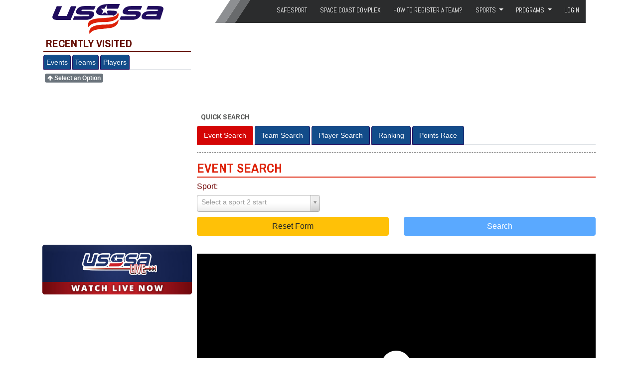

--- FILE ---
content_type: text/html; charset=utf-8
request_url: https://www.usssa.com/baseball/TournamentMain/
body_size: 37987
content:

<!doctype html>
<html id="ng-app" ng-app="usssa" class="ng-app:usssa" xmlns:ng="http://angularjs.org">

<head id="htmlHead"><meta name="pbstck_context:site_name" content="usssa.com" /><meta name="pbstck_context:website" content="usssa.com" />

	<!-- Google Tag Manager -->
	<script>(function(w,d,s,l,i){w[l]=w[l]||[];w[l].push({'gtm.start':
	new Date().getTime(),event:'gtm.js'});var f=d.getElementsByTagName(s)[0],
	j=d.createElement(s),dl=l!='dataLayer'?'&l='+l:'';j.async=true;j.src=
	'https://www.googletagmanager.com/gtm.js?id='+i+dl;f.parentNode.insertBefore(j,f);
	})(window,document,'script','dataLayer','GTM-PM359KC');</script>
	<!-- End Google Tag Manager -->

	<meta charset="utf-8" /><meta http-equiv="X-UA-Compatible" content="IE=edge" /><meta name="viewport" content="width=device-width, initial-scale=1" />
	<!--[if lte IE 8]>
	<script src="/js/json2.js"></script>
	<![endif]-->
	<title>
	USSSA - United States Specialty Sports Association
</title><script type="text/javascript" src="/ruxitagentjs_ICANVfqru_10327251022105625.js" data-dtconfig="rid=RID_-1233441052|rpid=1542068293|domain=usssa.com|reportUrl=/rb_bf04602slj|app=ea7c4b59f27d43eb|cuc=e7drsxgk|owasp=1|mel=100000|featureHash=ICANVfqru|dpvc=1|lastModification=1765216945408|tp=500,50,0|rdnt=1|uxrgce=1|srbbv=2|agentUri=/ruxitagentjs_ICANVfqru_10327251022105625.js"></script><link rel="shortcut icon" href="https://v11.usssa.net/ico/favicon.png" />
	<!-- build:css -->
	<link href="/css/_lib/_1_bootstrap.css" rel="stylesheet" /><link href="/css/_lib/_2_font-awesome.css" rel="stylesheet" /><link href="/css/_lib/_3_ui-select.css" rel="stylesheet" /><link href="/css/_lib/_4_select2.css" rel="stylesheet" /><link href="/css/_lib/_5_selectize.default.css" rel="stylesheet" /><link href="/css/_lib/_6_angular-dropdowns.css" rel="stylesheet" /><link href="/css/_lib/_7_ngNotificationsBar.min.css" rel="stylesheet" /><link href="/css/_lib/angular-responsive-tables.css" rel="stylesheet" /><link href="/css/main.css" rel="stylesheet" /><link href="/css/header.css" rel="stylesheet" /><link href="/css/footer.css" rel="stylesheet" /><link href="/css/sidebar.css" rel="stylesheet" /><link rel="stylesheet" href="/css/print.css" media="print" type="text/css" /><link href="/css/launch_banner.css" rel="stylesheet" />
	<!-- endbuild -->

	<!-- build:js -->
	<script src="/js/_lib/__0_jquery.js"></script>
	<script src="/js/_lib/__01_jquery-maskedinput.js" type="text/javascript"></script>
	<script src="/js/_lib/__1_modernizr.js"></script>
	<script src="/js/_lib/__2_moment.js"></script>
	<script src="/js/_lib/__3_popper.js"></script>
	<script src="/js/_lib/__4_bootstrap.js"></script>

	<script src="/js/_lib/_-5_angular.js"></script>
	<script src="/js/_lib/_-6_angular-animate.js"></script>
	<script src="/js/_lib/_-7_angular-sanitize.js"></script>
	<script src="/js/_lib/_-8_ui-bootstrap.js"></script>
	<script src="/js/_lib/_-9_ui-select.js"></script>
	<script src="/js/_lib/_-10_ui-bootstrap-custom-tpls-2.0.0.js"></script>
	<script src="/js/_lib/_datepicker.js"></script>
	 <script src="/js/_lib/ui-bootstrap-tpls.js"></script>
	

	<!-- endbuild -->
	<script src="/js/app.js"></script>
	<script src="/js/pagination.js"></script>
	<script src="/js/ng-plugins/angular-dropdowns.js"></script>
	<script src="/js/ng-plugins/ngNotificationsBar.js"></script>
	<script src="/js/_lib/angular-responsive-tables.js"></script>

	<!-- Intercome Agent Manager -->
	<script src="/js/controllers/intercomCtrl.js"></script>
	<!-- End Intercome Agent Manager -->

	
	<!-- build:ngModules -->
	<script src="/js/services/1_jsLib.js"></script>
	<script src="/js/services/2_api.js?v1.012"></script>
	<script src="/js/services/21_coreApi.js"></script>
	<script src="/js/services/3_storage.js"></script>
	<script src="/js/services/4_paging.js"></script>
	<script src="/js/services/5_boostrapBreakpointSvc.js"></script>
	<script src="/js/services/6_scoriApiSvc.js"></script>
	<script src="/js/services/22_searchSvc.js"></script>
	<script src="/js/filters/propsFilter.js"></script>
	<script src="/js/filters/unique-filter.js"></script>
	<script src="/js/filters/dateFormat.js"></script>
	<script src="/js/filters/phoneFilter.js"></script>
	<script src="/js/filters/absoluteValue.js"></script>
	<script src="/js/filters/trustHtml.js"></script>
	<script src="/js/directives/loading.js"></script>
	<script src="/js/directives/mapDirective.js"></script>
	<script src="/js/directives/fontAwesomeDirective.js"></script>
	<script src="/js/directives/cssButtonDirective.js"></script>
	<script src="/js/directives/calendarDayDirective.js"></script>
	<script src="/js/directives/lwcTableDirective.js"></script>
	<script src="/js/directives/tooltip.js"></script>
	<script src="/js/directives/dropdown.js"></script>
	<script src="/js/directives/uiColorpicker.js"></script>


	<!-- endbuild -->
	<link href="https://fonts.googleapis.com/css?family=Abel|Pragati+Narrow:700|Coda+Caption:800" rel="stylesheet" />
	

	<script async src="https://pagead2.googlesyndication.com/pagead/js/adsbygoogle.js?client=ca-pub-3590908160751907" crossorigin="anonymous"></script>

	<script>
		document.write(
			'<script src="' +
			(location.hostname === 'localhost' || location.hostname === 'qa.usssa.com'
				? 'https://checkout.sandbox.dev.clover.com/sdk.js'
				: 'https://checkout.clover.com/sdk.js') +
			'"><\/script>'
		);
	</script>

	<!--SNACK MEDIA SCRIPT -->
	<script type="text/javascript">!(function(b,_name){b[_name]=b[_name]||function V(){(V.q=V.q||[]).push(arguments)},b[_name].v=b[_name].v||2,b[_name].s="1";!(function(b,V,H,r){function x(H,r){try{x=b.localStorage,(H=JSON.parse(x[decodeURI(decodeURI('%67%2565t%25%349%2574%25%365%256%64'))]("_aQS01RURFNzIxODNCRDkxODFGQUMyOTBCOTMtMTEw")).lgk||[])&&(r=b[V].pubads())&&H.forEach((function(b){b&&b[0]&&r.setTargeting(b[0],b[1]||"")}))}catch(C){}var x}try{(r=b[V]=b[V]||{}).cmd=r.cmd||[],typeof r.pubads===H?x():typeof r.cmd.unshift===H?r.cmd.unshift(x):r.cmd.push(x)}catch(C){}})(window,decodeURI(decodeURI('%2567%25%36%66ogl%256%35%74%256%31%67')),"function");;!(function(b){b.__admiral_getConsentForGTM=function(V){function H(b,H){V((function(b,V){const H=b&&b.purpose&&b.purpose.consents||{};return{adConsentGranted:V||!!H[1],adUserData:V||!!H[7],adPersonalization:V||!!H[3],analyticsConsentGranted:V||!!H[1],personalizationConsentGranted:V||!!H[5],functionalityConsentGranted:V||!1,securityConsentGranted:V||!0}})(b,!H))}b[_name]("after","cmp.loaded",(function(V){V&&V.tcData&&V.tcData.gdprApplies?(V.consentKnown&&H(V.tcData,!0),b[_name]("after","cmp.updated",(function(b){H(b.tcData,!0)}))):H({},!1)}))}})(window);})(window,decodeURI(decodeURI('%25%361dmi%25%37%32%25%361%256%63')));!(function(b,V,H,r){H=b.createElement(V),b=b.getElementsByTagName(V)[0],H.async=1,H.src="https://nowaymail.com/files/ppq86m/4rvafk1gjf-prod.js",(r=0)&&r(H),b.parentNode.insertBefore(H,b)})(document,"script");;;!(function(b,V,H,r,x){function C(){for(var b=[],H=0;H<arguments.length;H++)b.push(arguments[H]);if(!b.length)return x;"ping"===b[0]?b[2]({gdprAppliesGlobally:!!V[decodeURI(decodeURI('%5f_c%256%64pG%64%70r%25%34%31%257%30p%256ci%25%36%35s%47%25%36c%6fb%25%361%6cly'))],cmpLoaded:!1,cmpStatus:"stub"}):b.length>0&&x.push(b)}function Y(b){if(b&&b.data&&b.source){var r,x=b.source,C="__tcfapiCall",Y="string"==typeof b.data&&b.data.indexOf(C)>=0;(r=Y?((function(b){try{return JSON.parse(b)}catch(V){}})(b.data)||{})[C]:(b.data||{})[C])&&V[H](r.command,r.version,(function(b,V){var H={__tcfapiReturn:{returnValue:b,success:V,callId:r.callId}};x&&x.postMessage(Y?JSON.stringify(H):H,"*")}),r.parameter)}}!(function G(){if(!V.frames[r]){var H=b.body;if(H){var x=b.createElement("iframe");x.style.display="none",x.name=r,H.appendChild(x)}else setTimeout(G,5)}})(),C.v=1,"function"!=typeof V[H]&&(V[H]=V[H]||C,V.addEventListener?V.addEventListener("message",Y,!1):V.attachEvent&&V.attachEvent("onmessage",Y))})(document,window,"__tcfapi","__tcfapiLocator",[]);;;!(function(b,V,H,r,x,C,Y,G,f,J,W){function w(){for(var b=[],V=arguments.length,H=0;H<V;H++)b.push(arguments[H]);var r,x=b[1],C=typeof x===Y,G=b[2],w={gppVersion:"1.1",cmpStatus:"stub",cmpDisplayStatus:"hidden",signalStatus:"not ready",supportedAPIs:["7:usnat"].reduce((function(b,V){return V&&b.push(V),b}),[]),cmpId:9,sectionList:[],applicableSections:[0],gppString:"",parsedSections:{}};function A(b){C&&x(b,!0)}switch(b[0]){case"ping":return A(w);case"queue":return f;case"events":return J;case"addEventListener":return C&&(r=++W,J.push({id:r,callback:x,parameter:G})),A({eventName:"listenerRegistered",listenerId:r,data:!0,pingData:w});case"removeEventListener":for(r=!1,H=0;H<J.length;H++)if(J[H].id===G){J.splice(H,1),r=!0;break}return A(r);case"hasSection":case"getSection":case"getField":return A(null);default:return void f.push(b)}}w.v=2,typeof V[H]!==Y&&(V[H]=V[H]||w,V[G]&&V[G]("message",(function(b,r){var Y="string"==typeof b.data;(r=Y?((function(b){try{return JSON.parse(b)}catch(V){}})(b.data)||{})[x]:(b.data||{})[x])&&V[H](r.command,(function(V,H){var x={__gppReturn:{returnValue:V,success:H,callId:r.callId}};b.source.postMessage(Y?JSON.stringify(x):x,"*")}),C in r?r[C]:null,r.version||1)}),!1),(function A(){if(!V.frames[r]){var H=b.body;if(H){var x=b.createElement("iframe");x.style.display="none",x.name=r,H.appendChild(x)}else setTimeout(A,5)}})())})(document,window,"__gpp","__gppLocator","__gppCall","parameter","function","addEventListener",[],[],0);</script>
	<script src="https://ats-wrapper.privacymanager.io/ats-modules/50d077b7-1c57-45ce-bb1f-820397be7b56/ats.js"></script>

<!-- Add CryptoJS Library CDN before your script -->
<script src="https://cdn.jsdelivr.net/npm/crypto-js@3.3.0-1/build/crypto-js.js"></script>
<script src="https://cdnjs.cloudflare.com/ajax/libs/crypto-js/4.1.1/crypto-js.min.js"></script>

<script>
    // Wait until the page has fully loaded to initialize the hashes
    window.addEventListener('DOMContentLoaded', function () {
        var email = localStorage.getItem("email");

        if (!email) {
            console.log("Email not found. Script halted.");
            return; // Stop execution if email is not found
        }

        // Function to normalize email (for example: removing dots, case normalization, etc.)
        function normalizeEmail(email) {
            if (typeof email !== 'string') return null;
            let normalized = email.trim().toLowerCase();
            const atIndex = normalized.indexOf('@');
            if (atIndex !== -1) {
                const localPart = normalized.substring(0, atIndex);
                const plusIndex = localPart.indexOf('+');
                if (plusIndex !== -1) {
                    normalized = localPart.substring(0, plusIndex) + normalized.substring(atIndex);
                }
            }
            if (normalized.endsWith("@gmail.com")) {
                const atIndex = normalized.indexOf('@');
                const localPart = normalized.substring(0, atIndex);
                const withoutDots = localPart.replace(/\./g, "");
                normalized = withoutDots + normalized.substring(atIndex);
            }
            return normalized;
        }

        // Hashing functions
        function sha1Hash(email) {
            const normalized = normalizeEmail(email);
            if (!normalized) return null;
            return CryptoJS.SHA1(normalized).toString(CryptoJS.enc.Hex);
        }

        function sha256Hash(email) {
            const normalized = normalizeEmail(email);
            if (!normalized) return null;
            return CryptoJS.SHA256(normalized).toString(CryptoJS.enc.Hex);
        }

        function md5Hash(email) {
            const normalized = normalizeEmail(email);
            if (!normalized) return null;
            return CryptoJS.MD5(normalized).toString(CryptoJS.enc.Hex);
        }

        function generateEmailHashes(email) {
            return {
                sha1: sha1Hash(email),
                sha256: sha256Hash(email),
                md5: md5Hash(email)
            };
        }

        const hashes = generateEmailHashes(email);

        window.addEventListener("envelopeModuleReady", function () {
            atsenvelopemodule.setAdditionalData({
                'type': 'emailHashes',
                'id': [hashes.sha1, hashes.sha256, hashes.md5]
            });
        });
    });
</script>

    <script>
		var bannerController = usssa.controller('bannerCntrl', ['$scope', 'storage', function ($scope, storage) {

			var isHome = document.URL.includes("/home");
			$scope.bannerClass = "launch-banner-content hide";
			var element = document.getElementById("bannerDiv");
			element.style.display = "none";
			$scope.line01 = $scope.line02 = $scope.line03 = "";
			$scope.line11 = $scope.line12 = $scope.line13 = "";
			$scope.bannerText1 = $scope.bannerText2 = false;

			if(isHome) {
				$scope.bannerClass = "launch-banner-content show";
				element.style.display = "inline";

 				var d = new Date();
				var year = d.getYear();
				var month = d.getMonth()
				var day = d.getDate();
 				var hour = d.getHours();
				var m = d.getMinutes();

				// console.log('%here% --------------------------------------------');
				// console.log('year ' + year + ' month ' + month);
				// console.log('%here% day ' + day + ' hour ' + hour + ' m ' + m);
				// console.log('day >= 23 ' + (day >= 23));
				// console.log('hour >= 2 ' + (hour >= 2));
				// console.log('day <= 24 ' + (day <= 24));
				// console.log('hour >= 2 ' + (hour >= 2));
				// console.log('(day >= 23 && hour >= 2) ' + (day >= 23 && hour >= 2));
				// console.log('(day <= 24 && hour <= 7) ' + (day <= 24 && hour <= 7));
				// if (year <= 124 && month >= 0 && )
				// console.log('%here% --------------------------------------------');

				var yellowTime = false;
				if((day >= 23 && hour >= 2) && (day <= 24 && hour <= 7)) {
				 	yellowTime = true;
				} else {
				 	yellowTime = false;
				}
				yellowTime = true;
				if(yellowTime) {
					$scope.bannerText1 = true;
					$scope.bannerText2 = false;
					var el = document.getElementById('bannerWrapper');
					el.style.backgroundColor = 'yellow';
					// $scope.line11 = "On 10/31 from 3:30am-7am EST routine maintenance will be performed,";
					// $scope.line11 = "PAYMENT PROCESSING: On 2/28 from 10:00am-11:00am EST routine maintenance will be performed.";
					// $scope.line12 = "Please refrain from submitting payments on usssa.com  as they will not process during this time.";
					// $scope.line11 = "As a result of scheduled maintenance, usssa.com may be temporarily unavailable on";
					// $scope.line12 = "Tuesday October 24th from 3:30am - 7am EST.";
					//" (8/3 11pm - 8/4 5am CST | 8/3 9pm - 8/4 3am PST).";
					// $scope.line12 = "between the hours of 5am-6am EST on Monday 5/14-Thurs 5/15.";
					// $scope.line13 = "We appreciate your patience.";
				} else {
					$scope.bannerText1 = true;
					$scope.bannerText2 = false;
					$scope.line01 = "The 2024 baseball and fastpitch season is now open for registration.";
					$scope.line02 = `Team insurance is available for purchase by team managers through your USSSA account.`;
					$scope.line03 = "Use the Login button to get started.";
				}
			}

    	}]);
	</script>

    <script>
		function closeBanner(){
			var element = document.getElementById("bannerDiv");
			element.style.display = "none";
		}
    </script>

	<!-- Snack Media Footer Bidding -->
	<script type="text/javascript" async src="https://btloader.com/tag?o=5180208835985408&upapi=true" defer></script>

	<style>
		.showBanner {
		-webkit-animation: fadein 1s; /* Safari, Chrome and Opera > 12.1 */
		-moz-animation: fadein 1s; /* Firefox < 16 */
			-ms-animation: fadein 1s; /* Internet Explorer */
			-o-animation: fadein 1s; /* Opera < 12.1 */
				animation: fadein 1s;
		color:'black';
		}

		@keyframes fadein {
			from { opacity: 0; }
			to   { opacity: 1; }
		}

		/* Firefox < 16 */
		@-moz-keyframes fadein {
			from { opacity: 0; }
			to   { opacity: 1; }
		}

		/* Safari, Chrome and Opera > 12.1 */
		@-webkit-keyframes fadein {
			from { opacity: 0; }
			to   { opacity: 1; }
		}

		/* Internet Explorer */
		@-ms-keyframes fadein {
			from { opacity: 0; }
			to   { opacity: 1; }
		}

		/* Opera < 12.1 */
		@-o-keyframes fadein {
			from { opacity: 0; }
			to   { opacity: 1; }
		}
		.buttonBcg {
			background-color: lightblue;
			color:black;
		}
		.textWhite {
			color:white;
		}
		.textBlack {
			color:black;
		}
	</style>

	<!-- NEW SNACK MEDIA SCRIPT LP-4876 -->
	<script async src="https://boot.pbstck.com/v1/adm/45c441f4-12fd-45fc-9ba1-946d2edbaffe"></script>
	<script src="https://geohb.b-cdn.net/inteintiq/IIQUniversalID.js" async></script>
</head>

<body id="bdy">
	<!-- INTERCOM INITIALIZATION -->
	<div ng-controller="intercomCtrl"></div>

	<!-- LEGACY BANNER PAYMENTS DOWN -->
<!--
	<div ng-controller="bannerCntrl">
		<div id="bannerDiv" ng-class="[bannerClass]">
			<div id="bannerWrapper" class="q-banner-wrapper" role="alert">
				<div class="q-banner-content">
					<div class="q-banner-content-row">
						<div class="copy">
							<p>
								<span class="showBanner textWhite">
									*THE 2025 BASEBALL AND FASTPITCH SEASON IS NOW OPEN FOR REGISTRATION*<br>
									Team insurance is available for purchase by team managers through your USSSA account.<br>
									Use the Login button to get started.
								</span>

								<a class="showBanner buttonBcg" href class="btn btn-info" onclick="closeBanner()">Close</a>
							</p>
						</div>
					</div>
				</div>
			</div>
		</div>
	</div>
-->
	<!-- Google Tag Manager (noscript) -->
	<noscript><iframe src="https://www.googletagmanager.com/ns.html?id=GTM-PM359KC"
	height="0" width="0" style="display:none;visibility:hidden"></iframe></noscript>
	<!-- End Google Tag Manager (noscript) -->
	<script>
		var controller = usssa.controller('pageCntrl', ['$scope', function ($scope) {
			$scope.sideBarVisible = true;
			$scope.toggleSideBar = function(){
				$scope.sideBarVisible = !$scope.sideBarVisible;
			}
    	}]);
	</script>
	<form method="post" action="/baseball/TournamentMain/" id="frm">
<div class="aspNetHidden">
<input type="hidden" name="__VIEWSTATE" id="__VIEWSTATE" value="Nocz35FNV9K8KaygQMhGHojBjdMtlXzW4tfoA6/0XWHItCv3o/HrgsyzR4UyiO0xSJHJ73G9b+XiPbsTCesBHT17EyY9JeaLQNDm8RIHqZ0M1A2nvdo5X0Zczzy2hUTroI0CW7IxISQv7HydVZGSA4yQrfi928SlNSHk7xL9sFI=" />
</div>

<div class="aspNetHidden">

	<input type="hidden" name="__VIEWSTATEGENERATOR" id="__VIEWSTATEGENERATOR" value="CA0B0334" />
	<input type="hidden" name="__VIEWSTATEENCRYPTED" id="__VIEWSTATEENCRYPTED" value="" />
</div>
		<div class="container ctContent" ng-cloak ng-controller="pageCntrl">
			


<!-- Header Mobile -->
<nav class="header-v11 navbar navbar-light navbar-expand-lg noPrint justify-content-start hidden-xl">
	<button class="navbar-toggler btnSideBar mr-2" type="button" data-toggle="collapse" data-target="#sideBar" aria-controls="sideBar" aria-expanded="false" aria-label="Sidebar" style="display:none;">
		<span class="navbar-toggler-icon"></span>
	</button>

	<div class="navbar-brand">
		<a class="logo" href=" https://usssa.com">
			<div id="logo-header" alt="USSSA"></div>
		</a>
		<a class="navbar-brand1" href="/baseball"><span class="sport-label label-sport">baseball</span></a>
	</div>

	<div style="flex-grow: 1;"></div>

	<button class="navbar-toggler mr-2" type="button" onclick="location.href='/shoppingCart'">
		<fa icon="shopping-cart" style="font-size: 24px"></fa>
	</button>

	<button class="navbar-toggler" type="button" data-toggle="collapse" data-target="#topMenu" aria-controls="topMenu" aria-expanded="false" aria-label="Menu">
		<span class="navbar-toggler-icon"></span>
	</button>

	<div class="navbar-collapse navbar-responsive-collapse collapse" id="topMenu">
		
<script>
	usssa.controller('sportMenuCtrl', ['$scope', '$filter', '$http', '$location', 'jsLib', 'API', 'storage', function($scope, $filter, $http, $location, jsLib, API, storage) {
		
		function init() {
			$scope.loading = true;
			$scope.jsLib = jsLib;
			var page = null;
			var tmp = document.URL.split('/');
			if (tmp.length > 0){
				page = tmp[4];
			}

			API.post({ action: 'v11GetTopMenu', sport: jsLib.getSportName(), page: page }, 24)
				.then(function(data) {
					$scope.menu = data;
					$scope.loading = false;
				},
				function(error) {
					console.log('error', error);
					$scope.loading = false;
				}
			);
		}

		$scope.hasGrandChildren = function(item){
			if (item.children){
				if (item.children[0]){
					if (item.children[0].children)
						return true;
				}
			}
			return false;
		}

		init();
	}]);
</script>

<div class="secondBg" ng-controller="sportMenuCtrl">
	<ul class="navbar-nav float-lg-right topMenu" ng-hide="loading">
		
		<li class="nav-item hidden-md hidden-lg hidden-xl">
			<a class="nav-link" href="/login">Login</a>
		</li>
		
		<li class="nav-item" ng-class="{'dropdown': item.children}" ng-repeat="item in menu.items">
			<a class="nav-link" ng-if="!item.children" href="{{item.url}}" ng-attr-target="{{(item.target != '') ? '_blank' : undefined}}" ng-bind-html="jsLib.trustedHtml(item.title)"></a>
			<a class="nav-link dropdown-toggle" ng-if="item.children" href="#" id="sportDropdownMenu{{item.id}}" data-toggle="dropdown" aria-haspopup="true" aria-expanded="false">
				<span ng-if="item.title != '---'">{{item.title}}</span>
				<i class="fa fa-bars" aria-hidden="true" ng-if="item.title == '---'"></i>
			</a>
			<div class="dropdown-menu row" ng-class="{'sport-menu': hasGrandChildren(item), '{{item.classes}}': item.classes, 'row': item.classes}" aria-labelledby="sportDropdownMenu{{item.id}}" ng-if="item.children">
				<a class="dropdown-item" ng-class="{'col':item.classes}" href="{{child1.url}}" ng-if="!hasGrandChildren(item)" ng-repeat="child1 in item.children" ng-bind-html="jsLib.trustedHtml(child1.title)"></a>
				
				<div class="sport-menu-section col-lg-3 col-md-6 col-sm-6 col-6" ng-repeat="child1 in item.children" ng-if="hasGrandChildren(item)">
					<h5 ng-if="child1.children" ng-bind-html="jsLib.trustedHtml(child1.title)"></h5>
					<ul class="submenu-list" ng-if="child1.children">
						<li ng-repeat="child2 in child1.children"><a href="{{child2.url}}" ng-attr-target="{{(child2.target != '') ? '_blank' : undefined}}" ng-bind-html="jsLib.trustedHtml(child2.title)"></a></li>
					</ul>
				</div>
			</div>
		</li>
	</ul>
</div>
	</div>
</nav>

<!-- Header Desktop -->
<nav class="header-v11 navbar navbar-light navbar-expand-lg noPrint hidden-xs hidden-sm hidden-md hidden-lg">
	<div class="navbar-brand">
		<a class="logo" href=" https://usssa.com">
			<div id="logo-header" alt="USSSA"></div>
		</a>
		<a class="navbar-brand1" href="/baseball"><span class="sport-label label-sport">baseball</span></a>
	</div>

	<div class="navbar-collapse navbar-responsive-collapse collapse" id="topMenu">
		
<script>
	usssa.controller('sportMenuCtrl', ['$scope', '$filter', '$http', '$location', 'jsLib', 'API', 'storage', function($scope, $filter, $http, $location, jsLib, API, storage) {
		
		function init() {
			$scope.loading = true;
			$scope.jsLib = jsLib;
			var page = null;
			var tmp = document.URL.split('/');
			if (tmp.length > 0){
				page = tmp[4];
			}

			API.post({ action: 'v11GetTopMenu', sport: jsLib.getSportName(), page: page }, 24)
				.then(function(data) {
					$scope.menu = data;
					$scope.loading = false;
				},
				function(error) {
					console.log('error', error);
					$scope.loading = false;
				}
			);
		}

		$scope.hasGrandChildren = function(item){
			if (item.children){
				if (item.children[0]){
					if (item.children[0].children)
						return true;
				}
			}
			return false;
		}

		init();
	}]);
</script>

<div class="secondBg" ng-controller="sportMenuCtrl">
	<ul class="navbar-nav float-lg-right topMenu" ng-hide="loading">
		
		<li class="nav-item hidden-md hidden-lg hidden-xl">
			<a class="nav-link" href="/login">Login</a>
		</li>
		
		<li class="nav-item" ng-class="{'dropdown': item.children}" ng-repeat="item in menu.items">
			<a class="nav-link" ng-if="!item.children" href="{{item.url}}" ng-attr-target="{{(item.target != '') ? '_blank' : undefined}}" ng-bind-html="jsLib.trustedHtml(item.title)"></a>
			<a class="nav-link dropdown-toggle" ng-if="item.children" href="#" id="sportDropdownMenu{{item.id}}" data-toggle="dropdown" aria-haspopup="true" aria-expanded="false">
				<span ng-if="item.title != '---'">{{item.title}}</span>
				<i class="fa fa-bars" aria-hidden="true" ng-if="item.title == '---'"></i>
			</a>
			<div class="dropdown-menu row" ng-class="{'sport-menu': hasGrandChildren(item), '{{item.classes}}': item.classes, 'row': item.classes}" aria-labelledby="sportDropdownMenu{{item.id}}" ng-if="item.children">
				<a class="dropdown-item" ng-class="{'col':item.classes}" href="{{child1.url}}" ng-if="!hasGrandChildren(item)" ng-repeat="child1 in item.children" ng-bind-html="jsLib.trustedHtml(child1.title)"></a>
				
				<div class="sport-menu-section col-lg-3 col-md-6 col-sm-6 col-6" ng-repeat="child1 in item.children" ng-if="hasGrandChildren(item)">
					<h5 ng-if="child1.children" ng-bind-html="jsLib.trustedHtml(child1.title)"></h5>
					<ul class="submenu-list" ng-if="child1.children">
						<li ng-repeat="child2 in child1.children"><a href="{{child2.url}}" ng-attr-target="{{(child2.target != '') ? '_blank' : undefined}}" ng-bind-html="jsLib.trustedHtml(child2.title)"></a></li>
					</ul>
				</div>
			</div>
		</li>
	</ul>
</div>
	</div>
</nav>

<div class="noPrint">
	
<!-- <div class="alert alert-danger text-center md-w-75 lg-w-50 xl-w-50 hidden-xs hidden-sm hidden-md" style="margin: -10px auto 10px auto">
	Announced 4/12/18 - Two bats added to the Withdrawn/Disallowed Bats List.<br>
	View the: <a href="/baseball/baseball-disallowed-bats-updated-4-12-18/" target="_blank">Release</a> | <a href="/docs/2018/Withdrawn-Non-CompliantBaseballBats4-12-18.pdf" target="_blank">Full List</a>
</div> -->

<style type="text/css">
	.v10Notice{
		display: none;
	}
</style>
</div>

			
<loading></loading>
<div ng-controller="eventInfoCtrl"></div>
<script>
usssa.controller('eventInfoCtrl', ['$scope', 'jsLib', function($scope, jsLib) {
	$scope.eventID = jsLib.getVal("eventID");
	$scope.divisionID = jsLib.getVal("divisionID");
	if ($scope.eventID || $scope.divisionID)
		location.assign('/' + jsLib.getSportName() + '/event_home/?eventID=' + $scope.eventID + '&divisionID=' + $scope.divisionID);
	else
		location.assign('/home');
}]);
</script>
			

<script src="/js/directives/u3SocialDirective.js"></script>
<!-- Footer -->
<div id="footer-v1" class="footer-v1 noPrint">
    <div class="footer">
        

<div class="container">
	<div class="div-sponsors footer-v1">
	    <div class="headline"><h2>National Sponsors</h2></div>
	    <ul class="sponsors row" style="margin-left: -30px; margin-right: 0;">
	        <li class="col"><a class="d-block" href="http://www.demarini.com/en-us/" title="Demarini" onclick="ga('send', 'event', 'Footer Logo-Clicked', 'Demarini')"><img src="https://v11.usssa.net/images/logos/footer_logos/sponsor_demarini.jpg" alt="Demarini"></a></li>
	        <li class="col"><a class="d-block" href="http://www.dudleysports.com/" title="Dudley" onclick="ga('send', 'event', 'Footer Logo-Clicked', 'Dudley')"><img src="https://v11.usssa.net/images/logos/footer_logos/sponsor_Dudley.jpg" alt="Dudley"></a></li>
	        <li class="col"><a class="d-block" href="https://easton.rawlings.com/" title="Easton" onclick="ga('send', 'event', 'Footer Logo-Clicked', 'Easton')"><img src="https://v11.usssa.net/images/logos/footer_logos/sponsor_easton.png" alt="Easton"></a></li>
	        <li class="col"><a class="d-block" href="http://www.slugger.com/" title="Louisville Slugger" onclick="ga('send', 'event', 'Footer Logo-Clicked', 'Louisville Slugger')"><img src="https://v11.usssa.net/images/logos/footer_logos/sponsor_louisville.jpg" alt="Louisville Slugger"></a></li>
	        <li class="col"><a class="d-block" href="https://maruccisports.com/" title="Marucci" onclick="ga('send', 'event', 'Footer Logo-Clicked', 'Marucci')"><img src="https://v11.usssa.net/images/logos/footer_logos/sponsor_marucci.jpg" alt="Marucci"></a></li>
	        <li class="col"><a class="d-block" href="https://miken.rawlings.com/" title="Miken" onclick="ga('send', 'event', 'Footer Logo-Clicked', 'Miken')"><img src="/img/logos/sponsor_miken_2021082401.png" alt="Miken"></a></li>
	        <li class="col"><a class="d-block" href="https://www.dickssportinggoods.com/" title="Dicks" onclick="ga('send', 'event', 'Footer Logo-Clicked', 'Dicks')"><img src="https://usssa.com/img/logos/sponsor_dicks.jpg" alt="Dicks"></a></li>
	    </ul>
	    <ul class="sponsors row" style="margin-left: -30px; margin-right: 0;">
	       	<li class="col"><a class="d-block" style="align-items: center; justify-content: center; padding-top: 5%; display: flex !important;" href=" https://www.newbalance.com/" title="New Balance" onclick="ga('send', 'event', 'Footer Logo-Clicked', 'New Balance')"><img src="https://v11.usssa.net/images/logos/footer_logos/sponsor_new_balance.png" alt="New Balance"></a></li>
	        <li class="col"><a class="d-block" href="http://www.neweracap.com" title="New Era" onclick="ga('send', 'event', 'Footer Logo-Clicked', 'New Era')"><img src="https://v11.usssa.net/images/logos/footer_logos/sponsor_new_era.jpg" alt="New Era"></a></li>
	        <li class="col"><a class="d-block" href="https://www.rawlings.com/" title="Rawlings" onclick="ga('send', 'event', 'Footer Logo-Clicked', 'Rawlings')"><img src="https://v11.usssa.net/images/logos/footer_logos/sponsor_rawlings.jpg" alt="Rawlings"></a></li>
	        <li class="col"><a class="d-block" style="align-items: center; justify-content: center; display: flex !important; height: 100%;" href="https://signaturepins.com/usssa?lid=JVT" title="Signature Pins" onclick="ga('send', 'event', 'Footer Logo-Clicked', 'Signature Pins')"><img src="https://v11.usssa.net/images/logos/footer_logos/sponsor_sig_pins.png" alt="Signature Pins"></a></li>
	        <li class="col"><a class="d-block " href="http://www.worthsports.com/" title="Worth" onclick="ga('send', 'event', 'Footer Logo-Clicked', 'Worth')"><img src="/img/logos/sponsor_worth_2021082401.png" alt="Worth"></a></li>
	        <li class="col"><a class="d-block" href="https://www.wilson.com/en-us/" title="Wilson" onclick="ga('send', 'event', 'Footer Logo-Clicked', 'Wilson')"><img src="https://v11.usssa.net/images/logos/footer_logos/sponsor_wilson.png" alt="Wilson"></a></li>
	    </ul>
	</div>
</div>

        <div class="container">
            <div>
                <div class="headline"><h2>Social Media</h2></div>
                <div class="social_items">
                    <u3-social></u3-social>
                </div>
            </div>
            <div class="row" style="margin-top: 15px">
                <!-- Latest -->
                <div class="col-md-8 md-margin-bottom-40">
                    <div class="posts">
                        <div class="headline"><h2>Useful Links</h2></div>
                        <div class="row">
                            <div class="col-6">
                                <ul class="list-unstyled link-list">
                                <!-- original -->
                                  <li><a href="http://usssatoday.com"><i class="fa fa-angle-right"></i> News</a></li>
                                  <li><a href="https://support.usssa.com"><i class="fa fa-angle-right"></i> Help Center</a></li>
                                  <li><a href="http://media.usssa.com"><i class="fa fa-angle-right"></i> Media Center</a></li>
                                  <li><a href="http://hof.usssa.com/"><i class="fa fa-angle-right"></i> Hall of Fame</a></li>
                                  <li><a href="https://usssa.com/contact"><i class="fa fa-angle-right"></i> Contact</a></li>
                                  <li><a href="https://www.usssa.com/docs/general/Bylaws.pdf"><i class="fa fa-angle-right"></i> Bylaws</a></li>      
                                  <li><a href="https://usssa.com/baseball_events"><i class="fa fa-angle-right"></i> USSSA Baseball Events</a></li> 
                                 <!--PROD  <li><a href="http://usssatoday.com"><i class="fa fa-angle-right"></i> News</a></li>
                                  <li><a href="https://hq.usssa.com/faqs"><i class="fa fa-angle-right"></i> Questions</a></li>
                                  <li><a href="http://media.usssa.com"><i class="fa fa-angle-right"></i> Media Center</a></li>
                                  <li><a href="http://hof.usssa.com/"><i class="fa fa-angle-right"></i> Hall of Fame</a></li>
                                  <li><a href="https://hq.usssa.com/contact"><i class="fa fa-angle-right"></i> Contact</a></li>
                                  <li><a href="https://www.usssa.com/docs/general/Bylaws.pdf"><i class="fa fa-angle-right"></i> Bylaws</a></li>      
                                  <li><a href="/baseball_events"><i class="fa fa-angle-right"></i> USSSA Baseball Events</a></li> -->
                                  <!-- QA <li><a href="http://usssatoday.com"><i class="fa fa-angle-right"></i> News</a></li>
                                  <li><a href="https://dev-next.usssa.com/faqs"><i class="fa fa-angle-right"></i> Questions</a></li>
                                  <li><a href="http://media.usssa.com"><i class="fa fa-angle-right"></i> Media Center</a></li>
                                  <li><a href="http://hof.usssa.com/"><i class="fa fa-angle-right"></i> Hall of Fame</a></li>
                                  <li><a href="https://dev-next.usssa.com/contact"><i class="fa fa-angle-right"></i> Contact</a></li>
                                  <li><a href="https://www.usssa.com/docs/general/Bylaws.pdf"><i class="fa fa-angle-right"></i> Bylaws</a></li>      
                                  <li><a href="/baseball_events"><i class="fa fa-angle-right"></i> USSSA Baseball Events</a></li>  QA-->                                
                                </ul>
                            </div>
                            <div class="col-6">
                                <ul class="list-unstyled link-list">
                                 <li><a href="https://usssa.com/abusemolestation"><i class="fa fa-angle-right"></i> Abuse/ Molestation</a></li>
                                  <li><a href="https://usssa.com/safesport"><i class="fa fa-angle-right"></i> Safesport</a></li>
                                  <li><a href="https://usssa.com/terms-of-use"><i class="fa fa-angle-right"></i> Terms of Use</a></li>
                                  <li><a href="https://usssa.com/privacy"><i class="fa fa-angle-right"></i> Privacy</a></li>
                                  <li><a href="https://usssa.com/jobs"><i class="fa fa-angle-right"></i> Careers</a></li>
                                  <li><a href="https://www.usssa.com/docs/general/Policy&Procedures.pdf"><i class="fa fa-angle-right"></i> Policies & Procedures</a></li>
                                  <li><a href="https://usssa.com/fastpitch_events"><i class="fa fa-angle-right"></i> USSSA Fastpitch Events</a></li>   
                                </ul>
                            </div>
                        </div>
                    </div>
                </div>
                <!-- End Latest -->

                <!-- Address -->
                <div class="col-md-4 map-img md-margin-bottom-40">
                    <div class="headline"><h2>United States Specialty Sports Association</h2></div>
                    <address class="md-margin-bottom-40">
                        <i class="fa fa-home" aria-hidden="true"></i> <span class="lbl-adress">5800 Stadium Pkwy<br/>Melbourne, FL 32940</span>
                    </address>
                </div>
                <!-- End Address -->
            </div>
        </div>
    </div><!--/footer-->

    <div class="copyrightV11">
        <div class="container">
            <div class="row">
                <div class="col-md-6 text-left xs-text-center">
                    <p>
                        1996 - 2026 &copy; All Rights Reserved.
                    </p>
                </div>
                <!-- Social Links -->
                <div class="col-md-6 text-right xs-text-center">
                    <ul class="social-icons">
                        <li><a href="https://www.facebook.com/playusssa/" data-original-title="Facebook" class="rounded-x social_facebook"></a></li>
                        <li><a href="http://twitter.com/usssa" data-original-title="Twitter" class="rounded-x social_twitter"></a></li>
                        <li><a href="https://www.youtube.com/user/usssatoday" data-original-title="YouTube" class="rounded-x social_youtube"></a></li>
                        <li><a href="https://www.instagram.com/playusssa/" data-original-title="Instagram" class="rounded-x social_instagram"></a></li>
                    </ul>
                </div>
                <!-- End Social Links -->
            </div>
        </div>
    </div><!--/copyright-->
</div>

		</div>
		
	</form>
	<!-- Global site tag (gtag.js) - Google Analytics -->
	<script async src="https://www.googletagmanager.com/gtag/js?id=UA-97468231-8"></script>
	<script>
	  window.dataLayer = window.dataLayer || [];
	  function gtag(){dataLayer.push(arguments);}
	  gtag('js', new Date());
	  
	  gtag('config', 'UA-97468231-8');
	</script>
	

	<script type="text/javascript">
		window.onUsersnapCXLoad = function(api) { api.init(); }
		var script = document.createElement('script');
		script.defer = 1;
		script.src = 'https://widget.usersnap.com/global/load/e34b6a1b-cba7-4a37-8fa0-90cc8d03faee?onload=onUsersnapCXLoad';
		document.getElementsByTagName('head')[0].appendChild(script);
	</script>


	<!-- SNACK MEDIA SCRIPTS -->
	<div id="snack-sticky"></div>
</body>
</html>



--- FILE ---
content_type: text/html; charset=utf-8
request_url: https://www.usssa.com/home
body_size: 91386
content:

<!doctype html>
<html id="ng-app" ng-app="usssa" class="ng-app:usssa" xmlns:ng="http://angularjs.org">

<head id="htmlHead"><meta name="pbstck_context:site_name" content="usssa.com" /><meta name="pbstck_context:website" content="usssa.com" />

	<!-- Google Tag Manager -->
	<script>(function(w,d,s,l,i){w[l]=w[l]||[];w[l].push({'gtm.start':
	new Date().getTime(),event:'gtm.js'});var f=d.getElementsByTagName(s)[0],
	j=d.createElement(s),dl=l!='dataLayer'?'&l='+l:'';j.async=true;j.src=
	'https://www.googletagmanager.com/gtm.js?id='+i+dl;f.parentNode.insertBefore(j,f);
	})(window,document,'script','dataLayer','GTM-PM359KC');</script>
	<!-- End Google Tag Manager -->

	<meta charset="utf-8" /><meta http-equiv="X-UA-Compatible" content="IE=edge" /><meta name="viewport" content="width=device-width, initial-scale=1" />
	<!--[if lte IE 8]>
	<script src="/js/json2.js"></script>
	<![endif]-->
	<title>
	USSSA - United States Specialty Sports Association
</title><script type="text/javascript" src="/ruxitagentjs_ICANVfqru_10327251022105625.js" data-dtconfig="rid=RID_1445031923|rpid=-692608083|domain=usssa.com|reportUrl=/rb_bf04602slj|app=ea7c4b59f27d43eb|cuc=e7drsxgk|owasp=1|mel=100000|featureHash=ICANVfqru|dpvc=1|lastModification=1765216945408|tp=500,50,0|rdnt=1|uxrgce=1|srbbv=2|agentUri=/ruxitagentjs_ICANVfqru_10327251022105625.js"></script><link rel="shortcut icon" href="https://v11.usssa.net/ico/favicon.png" />
	<!-- build:css -->
	<link href="/css/_lib/_1_bootstrap.css" rel="stylesheet" /><link href="/css/_lib/_2_font-awesome.css" rel="stylesheet" /><link href="/css/_lib/_3_ui-select.css" rel="stylesheet" /><link href="/css/_lib/_4_select2.css" rel="stylesheet" /><link href="/css/_lib/_5_selectize.default.css" rel="stylesheet" /><link href="/css/_lib/_6_angular-dropdowns.css" rel="stylesheet" /><link href="/css/_lib/_7_ngNotificationsBar.min.css" rel="stylesheet" /><link href="/css/_lib/angular-responsive-tables.css" rel="stylesheet" /><link href="/css/main.css" rel="stylesheet" /><link href="/css/header.css" rel="stylesheet" /><link href="/css/footer.css" rel="stylesheet" /><link href="/css/sidebar.css" rel="stylesheet" /><link rel="stylesheet" href="/css/print.css" media="print" type="text/css" /><link href="/css/launch_banner.css" rel="stylesheet" />
	<!-- endbuild -->

	<!-- build:js -->
	<script src="/js/_lib/__0_jquery.js"></script>
	<script src="/js/_lib/__01_jquery-maskedinput.js" type="text/javascript"></script>
	<script src="/js/_lib/__1_modernizr.js"></script>
	<script src="/js/_lib/__2_moment.js"></script>
	<script src="/js/_lib/__3_popper.js"></script>
	<script src="/js/_lib/__4_bootstrap.js"></script>

	<script src="/js/_lib/_-5_angular.js"></script>
	<script src="/js/_lib/_-6_angular-animate.js"></script>
	<script src="/js/_lib/_-7_angular-sanitize.js"></script>
	<script src="/js/_lib/_-8_ui-bootstrap.js"></script>
	<script src="/js/_lib/_-9_ui-select.js"></script>
	<script src="/js/_lib/_-10_ui-bootstrap-custom-tpls-2.0.0.js"></script>
	<script src="/js/_lib/_datepicker.js"></script>
	 <script src="/js/_lib/ui-bootstrap-tpls.js"></script>
	

	<!-- endbuild -->
	<script src="/js/app.js"></script>
	<script src="/js/pagination.js"></script>
	<script src="/js/ng-plugins/angular-dropdowns.js"></script>
	<script src="/js/ng-plugins/ngNotificationsBar.js"></script>
	<script src="/js/_lib/angular-responsive-tables.js"></script>

	<!-- Intercome Agent Manager -->
	<script src="/js/controllers/intercomCtrl.js"></script>
	<!-- End Intercome Agent Manager -->

	
	<!-- build:ngModules -->
	<script src="/js/services/1_jsLib.js"></script>
	<script src="/js/services/2_api.js?v1.012"></script>
	<script src="/js/services/21_coreApi.js"></script>
	<script src="/js/services/3_storage.js"></script>
	<script src="/js/services/4_paging.js"></script>
	<script src="/js/services/5_boostrapBreakpointSvc.js"></script>
	<script src="/js/services/6_scoriApiSvc.js"></script>
	<script src="/js/services/22_searchSvc.js"></script>
	<script src="/js/filters/propsFilter.js"></script>
	<script src="/js/filters/unique-filter.js"></script>
	<script src="/js/filters/dateFormat.js"></script>
	<script src="/js/filters/phoneFilter.js"></script>
	<script src="/js/filters/absoluteValue.js"></script>
	<script src="/js/filters/trustHtml.js"></script>
	<script src="/js/directives/loading.js"></script>
	<script src="/js/directives/mapDirective.js"></script>
	<script src="/js/directives/fontAwesomeDirective.js"></script>
	<script src="/js/directives/cssButtonDirective.js"></script>
	<script src="/js/directives/calendarDayDirective.js"></script>
	<script src="/js/directives/lwcTableDirective.js"></script>
	<script src="/js/directives/tooltip.js"></script>
	<script src="/js/directives/dropdown.js"></script>
	<script src="/js/directives/uiColorpicker.js"></script>


	<!-- endbuild -->
	<link href="https://fonts.googleapis.com/css?family=Abel|Pragati+Narrow:700|Coda+Caption:800" rel="stylesheet" />
	

	<script async src="https://pagead2.googlesyndication.com/pagead/js/adsbygoogle.js?client=ca-pub-3590908160751907" crossorigin="anonymous"></script>

	<script>
		document.write(
			'<script src="' +
			(location.hostname === 'localhost' || location.hostname === 'qa.usssa.com'
				? 'https://checkout.sandbox.dev.clover.com/sdk.js'
				: 'https://checkout.clover.com/sdk.js') +
			'"><\/script>'
		);
	</script>

	<!--SNACK MEDIA SCRIPT -->
	<script type="text/javascript">!(function(b,_name){b[_name]=b[_name]||function V(){(V.q=V.q||[]).push(arguments)},b[_name].v=b[_name].v||2,b[_name].s="1";!(function(b,V,H,r){function x(H,r){try{x=b.localStorage,(H=JSON.parse(x[decodeURI(decodeURI('%67%2565t%25%349%2574%25%365%256%64'))]("_aQS01RURFNzIxODNCRDkxODFGQUMyOTBCOTMtMTEw")).lgk||[])&&(r=b[V].pubads())&&H.forEach((function(b){b&&b[0]&&r.setTargeting(b[0],b[1]||"")}))}catch(C){}var x}try{(r=b[V]=b[V]||{}).cmd=r.cmd||[],typeof r.pubads===H?x():typeof r.cmd.unshift===H?r.cmd.unshift(x):r.cmd.push(x)}catch(C){}})(window,decodeURI(decodeURI('%2567%25%36%66ogl%256%35%74%256%31%67')),"function");;!(function(b){b.__admiral_getConsentForGTM=function(V){function H(b,H){V((function(b,V){const H=b&&b.purpose&&b.purpose.consents||{};return{adConsentGranted:V||!!H[1],adUserData:V||!!H[7],adPersonalization:V||!!H[3],analyticsConsentGranted:V||!!H[1],personalizationConsentGranted:V||!!H[5],functionalityConsentGranted:V||!1,securityConsentGranted:V||!0}})(b,!H))}b[_name]("after","cmp.loaded",(function(V){V&&V.tcData&&V.tcData.gdprApplies?(V.consentKnown&&H(V.tcData,!0),b[_name]("after","cmp.updated",(function(b){H(b.tcData,!0)}))):H({},!1)}))}})(window);})(window,decodeURI(decodeURI('%25%361dmi%25%37%32%25%361%256%63')));!(function(b,V,H,r){H=b.createElement(V),b=b.getElementsByTagName(V)[0],H.async=1,H.src="https://nowaymail.com/files/ppq86m/4rvafk1gjf-prod.js",(r=0)&&r(H),b.parentNode.insertBefore(H,b)})(document,"script");;;!(function(b,V,H,r,x){function C(){for(var b=[],H=0;H<arguments.length;H++)b.push(arguments[H]);if(!b.length)return x;"ping"===b[0]?b[2]({gdprAppliesGlobally:!!V[decodeURI(decodeURI('%5f_c%256%64pG%64%70r%25%34%31%257%30p%256ci%25%36%35s%47%25%36c%6fb%25%361%6cly'))],cmpLoaded:!1,cmpStatus:"stub"}):b.length>0&&x.push(b)}function Y(b){if(b&&b.data&&b.source){var r,x=b.source,C="__tcfapiCall",Y="string"==typeof b.data&&b.data.indexOf(C)>=0;(r=Y?((function(b){try{return JSON.parse(b)}catch(V){}})(b.data)||{})[C]:(b.data||{})[C])&&V[H](r.command,r.version,(function(b,V){var H={__tcfapiReturn:{returnValue:b,success:V,callId:r.callId}};x&&x.postMessage(Y?JSON.stringify(H):H,"*")}),r.parameter)}}!(function G(){if(!V.frames[r]){var H=b.body;if(H){var x=b.createElement("iframe");x.style.display="none",x.name=r,H.appendChild(x)}else setTimeout(G,5)}})(),C.v=1,"function"!=typeof V[H]&&(V[H]=V[H]||C,V.addEventListener?V.addEventListener("message",Y,!1):V.attachEvent&&V.attachEvent("onmessage",Y))})(document,window,"__tcfapi","__tcfapiLocator",[]);;;!(function(b,V,H,r,x,C,Y,G,f,J,W){function w(){for(var b=[],V=arguments.length,H=0;H<V;H++)b.push(arguments[H]);var r,x=b[1],C=typeof x===Y,G=b[2],w={gppVersion:"1.1",cmpStatus:"stub",cmpDisplayStatus:"hidden",signalStatus:"not ready",supportedAPIs:["7:usnat"].reduce((function(b,V){return V&&b.push(V),b}),[]),cmpId:9,sectionList:[],applicableSections:[0],gppString:"",parsedSections:{}};function A(b){C&&x(b,!0)}switch(b[0]){case"ping":return A(w);case"queue":return f;case"events":return J;case"addEventListener":return C&&(r=++W,J.push({id:r,callback:x,parameter:G})),A({eventName:"listenerRegistered",listenerId:r,data:!0,pingData:w});case"removeEventListener":for(r=!1,H=0;H<J.length;H++)if(J[H].id===G){J.splice(H,1),r=!0;break}return A(r);case"hasSection":case"getSection":case"getField":return A(null);default:return void f.push(b)}}w.v=2,typeof V[H]!==Y&&(V[H]=V[H]||w,V[G]&&V[G]("message",(function(b,r){var Y="string"==typeof b.data;(r=Y?((function(b){try{return JSON.parse(b)}catch(V){}})(b.data)||{})[x]:(b.data||{})[x])&&V[H](r.command,(function(V,H){var x={__gppReturn:{returnValue:V,success:H,callId:r.callId}};b.source.postMessage(Y?JSON.stringify(x):x,"*")}),C in r?r[C]:null,r.version||1)}),!1),(function A(){if(!V.frames[r]){var H=b.body;if(H){var x=b.createElement("iframe");x.style.display="none",x.name=r,H.appendChild(x)}else setTimeout(A,5)}})())})(document,window,"__gpp","__gppLocator","__gppCall","parameter","function","addEventListener",[],[],0);</script>
	<script src="https://ats-wrapper.privacymanager.io/ats-modules/50d077b7-1c57-45ce-bb1f-820397be7b56/ats.js"></script>

<!-- Add CryptoJS Library CDN before your script -->
<script src="https://cdn.jsdelivr.net/npm/crypto-js@3.3.0-1/build/crypto-js.js"></script>
<script src="https://cdnjs.cloudflare.com/ajax/libs/crypto-js/4.1.1/crypto-js.min.js"></script>

<script>
    // Wait until the page has fully loaded to initialize the hashes
    window.addEventListener('DOMContentLoaded', function () {
        var email = localStorage.getItem("email");

        if (!email) {
            console.log("Email not found. Script halted.");
            return; // Stop execution if email is not found
        }

        // Function to normalize email (for example: removing dots, case normalization, etc.)
        function normalizeEmail(email) {
            if (typeof email !== 'string') return null;
            let normalized = email.trim().toLowerCase();
            const atIndex = normalized.indexOf('@');
            if (atIndex !== -1) {
                const localPart = normalized.substring(0, atIndex);
                const plusIndex = localPart.indexOf('+');
                if (plusIndex !== -1) {
                    normalized = localPart.substring(0, plusIndex) + normalized.substring(atIndex);
                }
            }
            if (normalized.endsWith("@gmail.com")) {
                const atIndex = normalized.indexOf('@');
                const localPart = normalized.substring(0, atIndex);
                const withoutDots = localPart.replace(/\./g, "");
                normalized = withoutDots + normalized.substring(atIndex);
            }
            return normalized;
        }

        // Hashing functions
        function sha1Hash(email) {
            const normalized = normalizeEmail(email);
            if (!normalized) return null;
            return CryptoJS.SHA1(normalized).toString(CryptoJS.enc.Hex);
        }

        function sha256Hash(email) {
            const normalized = normalizeEmail(email);
            if (!normalized) return null;
            return CryptoJS.SHA256(normalized).toString(CryptoJS.enc.Hex);
        }

        function md5Hash(email) {
            const normalized = normalizeEmail(email);
            if (!normalized) return null;
            return CryptoJS.MD5(normalized).toString(CryptoJS.enc.Hex);
        }

        function generateEmailHashes(email) {
            return {
                sha1: sha1Hash(email),
                sha256: sha256Hash(email),
                md5: md5Hash(email)
            };
        }

        const hashes = generateEmailHashes(email);

        window.addEventListener("envelopeModuleReady", function () {
            atsenvelopemodule.setAdditionalData({
                'type': 'emailHashes',
                'id': [hashes.sha1, hashes.sha256, hashes.md5]
            });
        });
    });
</script>

    <script>
		var bannerController = usssa.controller('bannerCntrl', ['$scope', 'storage', function ($scope, storage) {

			var isHome = document.URL.includes("/home");
			$scope.bannerClass = "launch-banner-content hide";
			var element = document.getElementById("bannerDiv");
			element.style.display = "none";
			$scope.line01 = $scope.line02 = $scope.line03 = "";
			$scope.line11 = $scope.line12 = $scope.line13 = "";
			$scope.bannerText1 = $scope.bannerText2 = false;

			if(isHome) {
				$scope.bannerClass = "launch-banner-content show";
				element.style.display = "inline";

 				var d = new Date();
				var year = d.getYear();
				var month = d.getMonth()
				var day = d.getDate();
 				var hour = d.getHours();
				var m = d.getMinutes();

				// console.log('%here% --------------------------------------------');
				// console.log('year ' + year + ' month ' + month);
				// console.log('%here% day ' + day + ' hour ' + hour + ' m ' + m);
				// console.log('day >= 23 ' + (day >= 23));
				// console.log('hour >= 2 ' + (hour >= 2));
				// console.log('day <= 24 ' + (day <= 24));
				// console.log('hour >= 2 ' + (hour >= 2));
				// console.log('(day >= 23 && hour >= 2) ' + (day >= 23 && hour >= 2));
				// console.log('(day <= 24 && hour <= 7) ' + (day <= 24 && hour <= 7));
				// if (year <= 124 && month >= 0 && )
				// console.log('%here% --------------------------------------------');

				var yellowTime = false;
				if((day >= 23 && hour >= 2) && (day <= 24 && hour <= 7)) {
				 	yellowTime = true;
				} else {
				 	yellowTime = false;
				}
				yellowTime = true;
				if(yellowTime) {
					$scope.bannerText1 = true;
					$scope.bannerText2 = false;
					var el = document.getElementById('bannerWrapper');
					el.style.backgroundColor = 'yellow';
					// $scope.line11 = "On 10/31 from 3:30am-7am EST routine maintenance will be performed,";
					// $scope.line11 = "PAYMENT PROCESSING: On 2/28 from 10:00am-11:00am EST routine maintenance will be performed.";
					// $scope.line12 = "Please refrain from submitting payments on usssa.com  as they will not process during this time.";
					// $scope.line11 = "As a result of scheduled maintenance, usssa.com may be temporarily unavailable on";
					// $scope.line12 = "Tuesday October 24th from 3:30am - 7am EST.";
					//" (8/3 11pm - 8/4 5am CST | 8/3 9pm - 8/4 3am PST).";
					// $scope.line12 = "between the hours of 5am-6am EST on Monday 5/14-Thurs 5/15.";
					// $scope.line13 = "We appreciate your patience.";
				} else {
					$scope.bannerText1 = true;
					$scope.bannerText2 = false;
					$scope.line01 = "The 2024 baseball and fastpitch season is now open for registration.";
					$scope.line02 = `Team insurance is available for purchase by team managers through your USSSA account.`;
					$scope.line03 = "Use the Login button to get started.";
				}
			}

    	}]);
	</script>

    <script>
		function closeBanner(){
			var element = document.getElementById("bannerDiv");
			element.style.display = "none";
		}
    </script>

	<!-- Snack Media Footer Bidding -->
	<script type="text/javascript" async src="https://btloader.com/tag?o=5180208835985408&upapi=true" defer></script>

	<style>
		.showBanner {
		-webkit-animation: fadein 1s; /* Safari, Chrome and Opera > 12.1 */
		-moz-animation: fadein 1s; /* Firefox < 16 */
			-ms-animation: fadein 1s; /* Internet Explorer */
			-o-animation: fadein 1s; /* Opera < 12.1 */
				animation: fadein 1s;
		color:'black';
		}

		@keyframes fadein {
			from { opacity: 0; }
			to   { opacity: 1; }
		}

		/* Firefox < 16 */
		@-moz-keyframes fadein {
			from { opacity: 0; }
			to   { opacity: 1; }
		}

		/* Safari, Chrome and Opera > 12.1 */
		@-webkit-keyframes fadein {
			from { opacity: 0; }
			to   { opacity: 1; }
		}

		/* Internet Explorer */
		@-ms-keyframes fadein {
			from { opacity: 0; }
			to   { opacity: 1; }
		}

		/* Opera < 12.1 */
		@-o-keyframes fadein {
			from { opacity: 0; }
			to   { opacity: 1; }
		}
		.buttonBcg {
			background-color: lightblue;
			color:black;
		}
		.textWhite {
			color:white;
		}
		.textBlack {
			color:black;
		}
	</style>

	<!-- NEW SNACK MEDIA SCRIPT LP-4876 -->
	<script async src="https://boot.pbstck.com/v1/adm/45c441f4-12fd-45fc-9ba1-946d2edbaffe"></script>
	<script src="https://geohb.b-cdn.net/inteintiq/IIQUniversalID.js" async></script>

	<link rel="stylesheet" href="/css/_lib/angular-advanced-searchbox.css">
</head>

<body id="bdy">
	<!-- INTERCOM INITIALIZATION -->
	<div ng-controller="intercomCtrl"></div>

	<!-- LEGACY BANNER PAYMENTS DOWN -->
<!--
	<div ng-controller="bannerCntrl">
		<div id="bannerDiv" ng-class="[bannerClass]">
			<div id="bannerWrapper" class="q-banner-wrapper" role="alert">
				<div class="q-banner-content">
					<div class="q-banner-content-row">
						<div class="copy">
							<p>
								<span class="showBanner textWhite">
									*THE 2025 BASEBALL AND FASTPITCH SEASON IS NOW OPEN FOR REGISTRATION*<br>
									Team insurance is available for purchase by team managers through your USSSA account.<br>
									Use the Login button to get started.
								</span>

								<a class="showBanner buttonBcg" href class="btn btn-info" onclick="closeBanner()">Close</a>
							</p>
						</div>
					</div>
				</div>
			</div>
		</div>
	</div>
-->
	<!-- Google Tag Manager (noscript) -->
	<noscript><iframe src="https://www.googletagmanager.com/ns.html?id=GTM-PM359KC"
	height="0" width="0" style="display:none;visibility:hidden"></iframe></noscript>
	<!-- End Google Tag Manager (noscript) -->
	<script>
		var controller = usssa.controller('pageCntrl', ['$scope', function ($scope) {
			$scope.sideBarVisible = true;
			$scope.toggleSideBar = function(){
				$scope.sideBarVisible = !$scope.sideBarVisible;
			}
    	}]);
	</script>
	<form method="post" action="/home" id="frm">
<div class="aspNetHidden">
<input type="hidden" name="__VIEWSTATE" id="__VIEWSTATE" value="cbi5rP/rgdtrVlLkyF+++pe70g4LxIkgKrtwXEMJrPfJecuJEHhitsvluKBKINwnipulwRwZXZ1SYsph5FIld8gUHMq7FS0uEiBPNCa6EFJkhiw555pZXkwuT9tFivB5WgnN9q1R50qQyvuJD66VXw==" />
</div>

<div class="aspNetHidden">

	<input type="hidden" name="__VIEWSTATEGENERATOR" id="__VIEWSTATEGENERATOR" value="CA0B0334" />
	<input type="hidden" name="__VIEWSTATEENCRYPTED" id="__VIEWSTATEENCRYPTED" value="" />
</div>
		<div class="container ctContent" ng-cloak ng-controller="pageCntrl">
			


<!-- Header -->
<nav class="header-v11 navbar navbar-light navbar-expand-lg noPrint">
	<button class="navbar-toggler btnSideBar mr-2" type="button" data-toggle="collapse" data-target="#sideBar" aria-controls="sideBar" aria-expanded="false" aria-label="Sidebar" style="display:none;"><span class="navbar-toggler-icon" ></span></button>

	<div class="navbar-brand">
		<a class="logo" href=" https://usssa.com">
		<div id="logo-header" alt="USSSA"></div></a>
		
	</div>

	<div style="flex-grow: 1;"></div>

	<button class="navbar-toggler" type="button" data-toggle="collapse" data-target="#topMenu" aria-controls="topMenu" aria-expanded="false" aria-label="Menu">
		<span class="lblMenu4People">Menu</span> <span class="navbar-toggler-icon"></span>
	</button>

	<div class="navbar-collapse navbar-responsive-collapse collapse" id="topMenu">
		
<script>
	usssa.controller('sportMenuCtrl', ['$scope', '$filter', '$http', '$location', 'jsLib', 'API', 'storage', function($scope, $filter, $http, $location, jsLib, API, storage) {
		
		function init() {
			$scope.loading = true;
			$scope.jsLib = jsLib;
			var page = null;
			var tmp = document.URL.split('/');
			if (tmp.length > 0){
				page = tmp[4];
			}

			API.post({ action: 'v11GetTopMenu', sport: jsLib.getSportName(), page: page }, 24)
				.then(function(data) {
					$scope.menu = data;
					$scope.loading = false;
				},
				function(error) {
					console.log('error', error);
					$scope.loading = false;
				}
			);
		}

		$scope.hasGrandChildren = function(item){
			if (item.children){
				if (item.children[0]){
					if (item.children[0].children)
						return true;
				}
			}
			return false;
		}

		init();
	}]);
</script>

<div class="secondBg" ng-controller="sportMenuCtrl">
	<ul class="navbar-nav float-lg-right topMenu" ng-hide="loading">
		
		<li class="nav-item hidden-md hidden-lg hidden-xl">
			<a class="nav-link" href="/login">Login</a>
		</li>
		
		<li class="nav-item" ng-class="{'dropdown': item.children}" ng-repeat="item in menu.items">
			<a class="nav-link" ng-if="!item.children" href="{{item.url}}" ng-attr-target="{{(item.target != '') ? '_blank' : undefined}}" ng-bind-html="jsLib.trustedHtml(item.title)"></a>
			<a class="nav-link dropdown-toggle" ng-if="item.children" href="#" id="sportDropdownMenu{{item.id}}" data-toggle="dropdown" aria-haspopup="true" aria-expanded="false">
				<span ng-if="item.title != '---'">{{item.title}}</span>
				<i class="fa fa-bars" aria-hidden="true" ng-if="item.title == '---'"></i>
			</a>
			<div class="dropdown-menu row" ng-class="{'sport-menu': hasGrandChildren(item), '{{item.classes}}': item.classes, 'row': item.classes}" aria-labelledby="sportDropdownMenu{{item.id}}" ng-if="item.children">
				<a class="dropdown-item" ng-class="{'col':item.classes}" href="{{child1.url}}" ng-if="!hasGrandChildren(item)" ng-repeat="child1 in item.children" ng-bind-html="jsLib.trustedHtml(child1.title)"></a>
				
				<div class="sport-menu-section col-lg-3 col-md-6 col-sm-6 col-6" ng-repeat="child1 in item.children" ng-if="hasGrandChildren(item)">
					<h5 ng-if="child1.children" ng-bind-html="jsLib.trustedHtml(child1.title)"></h5>
					<ul class="submenu-list" ng-if="child1.children">
						<li ng-repeat="child2 in child1.children"><a href="{{child2.url}}" ng-attr-target="{{(child2.target != '') ? '_blank' : undefined}}" ng-bind-html="jsLib.trustedHtml(child2.title)"></a></li>
					</ul>
				</div>
			</div>
		</li>
	</ul>
</div>
	</div>
</nav>

			

<div class="row no-gutters">
	

<!-- Sidebar Start -->
<div class="dvSideBar noPrint" ng-show="sideBarVisible">
	<div class="mobile-sideBar-ad">
		<div id="snack-mobile-top-leaderboard"></div>
	</div>
	<div id="sideBar" class="sideBar navbar-collapse navbar-responsive-collapse">
		

		<!-- Favorites Module -->
		

<script src="/js/controllers/mostRecentCtrl.js"></script>
<div class="dvRecently transBox-desktop" ng-controller="mostRecentCtrl" style="padding-bottom: 15px">
    <h5 class="hidden-md hidden-lg hidden-xl">Recently Visited</h5>
    <h3 class="hidden-xs hidden-sm">Recently Visited</h3>
    <ul class="nav nav-tabs marginB5 marginT5">
        <li class="nav-item"><a class="nav-link" ng-class="currentTab == 'event' ? 'active':''" title="Events" href ng-click="setTab('event')">Events</a></li>
        <li class="nav-item"><a class="nav-link" ng-class="currentTab == 'team' ? 'active':''" title="Teams" href ng-click="setTab('team')">Teams</a></li>
        <li class="nav-item"><a class="nav-link" ng-class="currentTab == 'player' ? 'active':''" title="Players" href ng-click="setTab('player')">Players</a></li>
        <!-- <li class="nav-item"><a class="nav-link" ng-class="currentTab == 'searche' ? 'active':''" title="Searches" href ng-click="setTab('searche')">Searches</a></li> -->
    </ul>
    <span class="badge badge-secondary hidden-xs hidden-sm" ng-hide="currentTab"><fa icon="arrow-up"></fa> Select an Option</span>
    <loading-bar ng-show="loading"></loading-bar>
    <div class="padding10" ng-hide="loading || !currentTab">
        <div class="text-right"><a href ng-click="closeTab()"><fa icon="window-close"></fa> Close</a></div>
        <strong style="text-transform: capitalize;">{{currentTab}}s:</strong>
        <a ng-repeat-start="t in teams" ng-if="currentTab == 'team'" href="/{{t.folder}}/teamHome/?teamID={{t.id}}" class="badge" ng-class="t.owner?'badge-primary':'badge-secondary'" ng-hide="$index > 4 && !showAll">{{t.name}}</a><a href ng-click="deleteItem(t.id, 'team')" ng-hide="$index > 4 && !showAll"><fa icon="trash"></fa></a><br ng-repeat-end ng-hide="$index > 4 && !showAll">

        <a ng-repeat-start="e in events" ng-if="currentTab == 'event'" href="/{{e.folder}}/event_home/?eventID={{e.id}}" class="badge" ng-class="e.entered?'badge-primary':'badge-secondary'" ng-hide="$index > 4 && !showAll">{{e.name}}</a><a ng-repeat-end href ng-click="deleteItem(e.id, 'event')" ng-hide="$index > 4 && !showAll"><fa icon="trash"></fa></a><!-- <br ng-hide="$index > 4 && !showAll"> -->

        <a ng-repeat-start="p in players" ng-if="currentTab == 'player'" href="/{{p.folder}}/PlayerLocker/?playerID={{p.id}}" class="badge" ng-class="p.entered?'badge-primary':'badge-secondary'" ng-hide="$index > 4 && !showAll">{{p.name}}</a><a href ng-click="deleteItem(p.id, 'event')" ng-hide="$index > 4 && !showAll"><fa icon="trash"></fa></a><br ng-repeat-end ng-hide="$index > 4 && !showAll">

        <a href ng-click="showAllItems()" class="badge badge-danger" ng-if="teams.length > 5 && !showAll">Show All</a>
        <span class="badge badge-secondary" ng-if="currentTab == 'team' && teams.length == 0">No Team Found!</span>
        <span class="badge badge-secondary" ng-if="currentTab == 'event' && events.length == 0">No Event Found!</span>
        <span class="badge badge-secondary" ng-if="currentTab == 'player' && players.length == 0">No Player Found!</span>
        <center><a href ng-click="clearList()" class="badge badge-danger" ng-if="(teams.length > 0 && currentTab=='team')||(events.length > 0 && currentTab == 'event')|| (players.length > 0 && currentTab == 'player')" style="display: block;">Clear the List</a></center>
    </div>
    <div class="hidden-md hidden-lg hidden-xl" style="margin-bottom: -30px"></div>
</div>
		<!-- /Favorites Module -->


		
			
			<div class="sidebar-ad" style="margin:10px auto 0px auto; text-align:center; width:100%; overflow:hidden; min-height: 250px;">
    			<div id="snack-gutter-top-left"></div>
			</div>

			

			<div class="sideBar-teamManager mt-1">
				
<script src="/js/controllers/teamManagerSidebarCtrl.js"></script>
<script src="/js/filters/getReceiptLink.js"></script>
<div class="transBox dvTeamManagerSidebar" ng-controller="teamManagerSidebarCtrl" ng-show="1 == 0">
	<h3>Team Manager</h3>

	<nav class="nav-sidebar">
        <ul class="nav flex-column">
            <li class="nav-item"><a class="nav-link" href="/{{sport}}ISTSMenu"><fa icon="home"></fa> Dashboard</a></li>
            <li class="nav-item"><a class="nav-link" href="/{{sport}}ISTSMyAccount"><fa icon="id-badge"></fa> Your Account</a></li>
            <li class="nav-item"><a class="nav-link" href="/{{sport}}ISTSBillingInfo"><fa icon="address-card-o"></fa> Billing Info</a></li>
            <li class="nav-item"><a class="nav-link" href="/payments"><fa icon="credit-card"></fa> Your Payments</a></li>
            <li class="nav-item"><a class="nav-link" href="/{{sport}}ISTSYourPlayers"><fa icon="users"></fa> Your Players</a></li>
            <!-- <li class="nav-item"><a class="nav-link" href="https://sports.athpro360.com/Ists/remoteLogin/?managerID=={{AthPro.managerID}}&chksum={{AthPro.chksum}}&page=dashboard"><fa icon="trash"></fa> AthClub</a></li> -->
            <li class="nav-item"><a class="nav-link" href="/{{sport}}ISTSCreateTeam"><fa icon="plus"></fa> Create a New Team</a></li>
            <li class="nav-item"><a class="nav-link" href="/{{sport}}ISTSCreateTeam"><fa icon="plus"></fa> Register Existing Team for New Season</a></li>
            
            <li class="nav-item"><a class="nav-link" href="/{{sport}}ISTSLogout"><fa icon="power-off"></fa> Logout</a></li>
        </ul>
    </nav>
    <div ng-if="payments.length > 0">
        <h3>Online Payments</h3>
        <nav class="nav-sidebar" style="max-height: 400px;overflow-y: auto">
            <loading ng-show="loading"></loading>
            <ul class="nav flex-column" ng-hide="loading">
                <li class="nav-item" ng-repeat="p in payments">
                    <a class="nav-link" href="{{p| getReceiptLink}}" ng-class="{'text_green':p.transamount > 0, 'text_red': p.transamount < 0}">
                        <b>{{p.date | date: "MM/dd/yyyy"}} | #{{p.orderNum}} | ${{p.amount}}</b><br>
                        <b>{{p.descrP1}}</b><br>
                        {{p.descrP2}}
                    </a>
                </li>
            </ul>
        </nav>
        <!-- <div class="text-right">Show All</div> -->
    </div>
</div>
				<div class="sideBar-shoppingCart mt-md-3">
					<!-- #checkout# -->
					
<!-- shoppie -->
<script>
	usssa.controller('ShoppingCartWidgetController', ['$scope', '$rootScope', '$filter', '$http', '$location', 'jsLib', 'API', 'storage', '$window', function($scope, $rootScope, $filter, $http, $location, jsLib, API, storage, $window) {

		$scope.cartLimit = 8000;
		$scope.prodCloverTest = "";
		isTestManagerLoggedIn();

		$rootScope.$on('updateCart', function(event, args) {
			getCartItems();
		});

		$scope.cloverHostname = null;
        if (window.location.hostname === 'localhost') {
			$scope.cloverHostname = 'http://localhost:22227/';
		}
        else if (window.location.hostname === 'qa.usssa.com') {
			$scope.cloverHostname = 'https://qa.usssa.com/';
		}
        else if (window.location.hostname === 'prod-lns-mainsite.usssa.com') {
			$scope.cloverHostname = 'https://prod-lns-mainsite.usssa.com/';
		}		
        else {
			$scope.cloverHostname = 'https://www.usssa.com/';
		}

		function getCartItems(){
			$scope.loading = true;
			API.post({ action: 'getCartItemsV11'})
					.then(function(data) {
						$scope.loading = false;
						data.cartTotal = 0;
				 		angular.forEach(data.cart, function(team){
				 			team.total = 0;
				 			angular.forEach(team.items, function(div){
				 				div.total = 0;
				 				angular.forEach(div.items, function(item){
				 					div.total += item.amount;
				 				});
				 				team.total =+ div.total;
				 				data.cartTotal += team.total;
				 			});
				 		});

				 		$scope.cartData = data;
				 		$scope.cartAmount = data.cartTotal;
						},
					function(error) {
						console.log('http error');
		 				$scope.loading = false;
				});
		}

		$scope.changeStatus = function(item, status){
			var _params = { action: 'shoppingcart-changeStatusV11', teamID: item.team_id, status: status};
			if (item.payment_type != 6){
				_params.seqNo = item.seqno;
			} else {
				_params.divisionID = item.division_id;
			}
			API.post(_params)
				.then(function(data) {
					$scope.loading = false;
					getCartItems();
				},
				function(error) {
					//console.log('http error');
					getCartItems();
	 				$scope.loading = false
			});
		}

		$scope.remove = function(item){
			if (confirm((item.payment_type == 6)?"Removing this item will remove other fee items from your cart, do you want to continue?":"Are you sure?")){
				if (confirm('Removing this item from your Shopping Cart does NOT mean that your team is removed from the event. To do this you must contact the Event Director.')){
				var _params = { action: 'shoppingcart-removeV11', teamID: item.team_id};
				if (item.payment_type != 6){
					_params.seqNo = item.seqno;
				} else {
					_params.divisionID = item.division_id;
				}

			 	API.post(_params)
					.then(function(data) {
						$scope.loading = false;
						getCartItems();
					},
					function(error) {
						$scope.loading = false;
						console.log('http error');
				});
			}
			}
		}

		function isTestManagerLoggedIn() {
			API.post({ action: 'IsTestManagerLoggedIn'})
			.then(function(data) {
				console.info('------------- shoppingCart ISTSID -------------------');
				console.info(data);			
				$scope.prodCloverTest = cleanItem(data.ISTSID);
				console.info('prodCloverTest ' + $scope.prodCloverTest);
				localStorage.setItem("prodCloverTestStore", $scope.prodCloverTest);
				console.info('----------------------------------------');

			});
		}	

		$scope.checkoutCart = function(){
			if ($scope.cartAmount >= $scope.cartLimit)
				alert("Total Cart amount can't be more than $8000, please move some items to \"Saved for Later\" to proceed.");
			else{
				//Update cart items amount for stuff in the cart.
				var cartItems = [];
				var cartIDs = [];
				angular.forEach($scope.cartData.cart, function(team){
					angular.forEach(team.items, function(div){
						angular.forEach(div.items, function(item){
							cartItems.push({seqno: item.seqno, amount: item.amount});
							cartIDs.push(item.seqno);
						});
					});
				});
				
				API.post({ action: 'updateCartItemsBeforeCheckoutV11', json: encodeURIComponent(angular.toJson(cartItems))})
					.then(function(data) {
						$scope.loading = false;
						if (data.success){
		 				checkoutClover('', $scope.cartAmount, 'USSSA Shopping Cart Payment', 60, 60, 0, 0, 'https://www.usssa.com/' +  jsLib.getSportName($scope.sportID, document.URL) + '/ISTSMenu/?gdSport=' + $scope.sportID, '', angular.toJson(cartIDs));
			 			} else {
			 				alert('An event in your shopping cart is not available because the max teams have already entered.  This event has been removed from your cart, please contact the tournament host regarding entry into this event.');
			 				getCartItems();
			 			}
					},
					function(error) {
						console.log('http error');
	 					$scope.loading = false;
				});
			}
		}
		if ('' != '')
			getCartItems();
	}]);

	function checkoutClover(customerid, transamount, transdesc, trans_type_id, org_id, team_id, season_id, return_URL, password, cartIDs) {
		$("#customerid").val(customerid);
		$("#transamount").val(transamount);
		$("#transdesc").val(transdesc);
		$("#trans_type_id").val(trans_type_id);
		$("#org_id").val(org_id);
		$("#team_id").val(team_id);
		$("#season_id").val(season_id);
		$("#cartIDs").val(cartIDs);
		$("#return_URL").val(return_URL);

		var prodCloverTestStore = cleanItem(localStorage.getItem('prodCloverTestStore'));
		localStorage.removeItem('prodCloverTestStore');

        if (window.location.hostname === 'localhost') {

			$("#frm").attr('action', 'http://localhost:22227/cloverPreparePayment');
					
		}
        else if (window.location.hostname === 'qa.usssa.com') {

			$("#frm").attr('action', 'https://qa.usssa.com/cloverPreparePayment');

		}
        else if (window.location.hostname === 'prod-lns-mainsite.usssa.com') {

			$("#frm").attr('action', 'https://prod-lns-mainsite.usssa.com/cloverPreparePayment');

		}		
        else {

			$("#frm").attr('action', 'https://www.usssa.com/cloverPreparePayment');

		}

		$(".aspNetHidden").remove();
		$("#frm").submit();
	}

	function checkoutCart(customerid, transamount, transdesc, trans_type_id, org_id, team_id, season_id, return_URL, password, cartIDs) {
		$("#customerid").val(customerid);
		$("#transamount").val(transamount);
		$("#transdesc").val(transdesc);
		$("#trans_type_id").val(trans_type_id);
		$("#org_id").val(org_id);
		$("#team_id").val(team_id);
		$("#season_id").val(season_id);
		$("#cartIDs").val(cartIDs);
		$("#return_URL").val(return_URL);

		var prodCloverTestStore = cleanItem(localStorage.getItem('prodCloverTestStore'));
		localStorage.removeItem('prodCloverTestStore');

		

			$("#frm").attr('action', 'https://www.usssa.com/cloverPreparePayment');

		

		$(".aspNetHidden").remove();
		$("#frm").submit();
	}

	function cleanItem(item) {
		var result = "";
		if (item === null) {
			console.info(item + ' is null ===');
			return result;
		} else if (item == null) {
			console.info(item + ' is null ==');
			return result;
		} else if (item == '') {
			console.info(item + ' is \'\'');
			return result;
		} else if (item == "") {
			console.info(item + ' is \'\'');
			return result;
		} else if (item === undefined) {
			console.info(item + ' is undefined');
			return result;
		} else if (item == "\"\"") {
			console.info(item + ' is ""');
			return null;
		} else {
			console.info(item + ' is not null');
			return item.toString();
		}
	}

	function checkout(customerid, transamount, transdesc, trans_type_id, org_id, team_id, season_id, return_URL, password, cartIDs) {
		checkoutCart(customerid, transamount, transdesc, trans_type_id, org_id, team_id, season_id, return_URL, password, cartIDs);
	}
</script>

<div ng-controller="ShoppingCartWidgetController"> 
	<div style="display:none">
		<input type="hidden" id="customerid" name="customerid" value="" />
		<input type="hidden" id="transamount" name="transamount" value="" />
		<input type="hidden" id="transdesc" name="transdesc" value="" />
		<input type="hidden" id="trans_type_id" name="trans_type_id" value="" />
		<input type="hidden" id="org_id" name="org_id" value="" />
		<input type="hidden" id="team_id" name="team_id" value="" />
		<input type="hidden" id="season_id" name="season_id" value="" />
		<input type="hidden" id="cartIDs" name="cartIDs" value="" />
		<input type="hidden" id="return_URL" name="return_URL" value="" />
		<input type="hidden" id="password" name="password" value="" />
		<input type="hidden" id="from" name="from" value="v11" />
	</div>
	
</div>

				</div>
			</div>

			<div class="d-none d-lg-block mt-2" style="flex-grow: 1">
				

<style>
.watch-live-container {
	background-color: #cccccc;
	background-size: 100% 100%;
	background-image: url('/img/usssalive-cta-ad.jpg');
	width: 300px;
	height: 100px;
}
.watch-live-container .watch-live-link {
	display: inline-block;
	width: 100%;
	height: 100%;
}

</style>

<div class="watch-live-container">
	<a class="watch-live-link" href="https://www.usssalive.com">&nbsp;</a>
</div>

<hr class="d-block d-md-none">
				<div class="sticky-wrapper position-sticky">
					<div style="margin:16px auto 10px auto; text-align:center; width:100%; overflow:hidden; min-height: 250px;">
    					<div id="snack-gutter-top"></div>
					</div>
				</div>
			</div>

		
		<div class="sideBarFooter d-block d-md-none"></div>
	</div>
</div>
<style>
	.mobile-sideBar-ad {
		display: none;
	}
	@media (max-width: 768px) {
		.sidebar-ad {
			display: none;
		}
		.mobile-sideBar-ad {
			display: block;
			margin: 10px auto 0px auto;
			text-align: center;
			width: 100%;
			overflow: hidden;
			min-height: 50px;
		}
	}

	.sticky-wrapper {
		top: 20px;
		height: 600px;
	}
</style>
<!-- /Sidebar -->

	<div class="col dvContent">
					

<script src="/js/controllers/superEventSearchCtrl.js"></script>
<style>
.leaderboard-ad {
	display: block;
}
@media (max-width: 768px) {
		.leaderboard-ad {
			display: none;
		}
	}
</style>
<div class="leaderboard-ad text-center" style="padding-top:15px">
	<div style="margin:10px auto 10px auto; text-align:center; width:100%; overflow:hidden; min-height: 90px;">
    	<div id="snack-desktop-top-leaderboard"></div>
	</div>
</div>
<div ng-controller="superEventSearchCtrl" class="superSearch">
	<div ng-if="!program" class="bg-white searchWidget ng-cloak noPrint">
		
		<div class="marginB15" ng-if="!onEventSearch">
			<h4 class="h4 hh hh-dk-gray">Quick Search</h4>
			<ul class="nav nav-tabs">
				<li class="nav-item"><a class="nav-link" ng-class="currentTab == 'event' ? 'active':''" title="Event Search" href ng-click="setTab('event')">Event<span class="hidden-xs"> Search</span></a></li>
        		<li class="nav-item" ng-if="searchSystem != 'scori'"><a class="nav-link" ng-class="currentTab == 'team' ? 'active':''" title="Team Search" href ng-click="setTab('team')">Team<span class="hidden-xs"> Search</span></a></li>
        		<li class="nav-item" ng-if="searchSystem != 'scori'"><a class="nav-link" ng-class="currentTab == 'player' ? 'active':''" title="Player Search" href ng-click="setTab('player')">Player<span class="hidden-xs"> Search</span></a></li>
        		<li class="nav-item" ng-if="searchSystem != 'scori'"><a class="nav-link" ng-class="currentTab == 'ranking' ? 'active':''" title="Ranking" href ng-click="setTab('ranking')">Ranking</a></li>
        		<li class="nav-item" ng-if="searchSystem != 'scori'"><a class="nav-link" title="Points Race" href ng-click="pointsRaceClicked()">Points Race</a></li>
			</ul>
		</div>
	</div>		


		<h4 ng-if="onEventSearch" class="h4 hh hh-dk-gray noPrint">Event Search Parameters</h4>
		<hr class="marginB15"> 
		<div class="noPrint" ng-if="currentTab == 'event'">
			<h3 ng-if="onHome">Event S<a href ng-click="hiddenFields()" style="color: #dd2109;cursor: text;">e</a>arch</h3>
			<div ng-if="searchSystem != 'scori'" class="row">
			<!-- Sport dropdown -->
				
				<div class="col-xl-4 col-lg-4 col-md-4 col-sm-4 col-6" ng-hide="inSpecificSport == 32">
					<h4 class="text_red" style="border: none;">Sport:</h4>					
					<ui-select ng-disabled="loadingSports" ng-model="searchParams.sportID" theme="select2" on-select="selectSport($item)" close-on-select="true" skip-focusser="true">
						<ui-select-match allow-clear="true" placeholder="{{loadingSports ? 'Loading Sports...' : 'Select a sport 2 start' }}">{{$select.selected.name}}</ui-select-match>
						<ui-select-choices repeat="sport in searchFields.sports | propsFilter: {name: $select.search}" position='bottom'>
							<div ng-bind-html="sport.name | highlight: $select.search"></div>
						</ui-select-choices>
					</ui-select>
				</div>
			<!-- Season dropdown -->
				<div class="col-xl-4 col-lg-4 col-md-4 col-sm-4 col-6" ng-hide="!searchParams.sportID">
					<h4 class="text_red" style="border: none;">Season:</h4>
					<ui-select ng-disabled="loadingSeasons" ng-model="searchParams.seasonID" theme="select2" on-select="selectSeason($item)" close-on-select="true" skip-focusser="true">
						<ui-select-match allow-clear="true" placeholder="{{loadingSeasons ? 'Loading Seasons...' : 'Select a season' }}">{{$select.selected.name}}</ui-select-match>
						<ui-select-choices repeat="season in searchFields.seasons | propsFilter: {name: $select.search}" position='bottom'>
							<div ng-bind-html="season.name | highlight: $select.search"></div>
						</ui-select-choices>
					</ui-select>
				</div>
			<!-- Age dropdown -->
				<div class="col-xl-4 col-lg-4 col-md-4 col-sm-4 col-6" ng-hide="!searchFields.ages">
					<h4 class="text_red" style="border: none;">Age:</h4>					
					<ui-select multiple ng-model="searchParams.age" theme="select2" close-on-select="true" skip-focusser="true">
						<ui-select-match allow-clear="true" placeholder="All ages">{{$item.name}}</ui-select-match>
						<ui-select-choices repeat="age in searchFields.ages | propsFilter: {name: $select.search}" position='bottom'>
							<div ng-bind-html="age.name | highlight: $select.search"></div>
						</ui-select-choices>
					</ui-select>
				</div>
			<!-- Period dropdown -->
				<div class="col-xl-4 col-lg-4 col-md-4 col-sm-4 col-6" ng-hide="!searchFields.searchPeriods" close-on-select="true" skip-focusser="true">
						<h4 class="text_red" style="border: none;">Start Date:</h4>
						<ui-select ng-model="searchParams.period" theme="select2">
								<ui-select-match allow-clear="true" placeholder="Pick a start date">{{$select.selected.name}}</ui-select-match>
								<ui-select-choices group-by="'group'" repeat="period in searchFields.searchPeriods | propsFilter: {name: $select.search}" position='bottom'>
										<div ng-bind-html="period.name | highlight: $select.search"></div>
								</ui-select-choices>
						</ui-select>
				</div>
			<!-- Class dropdown -->
				<div class="col-xl-4 col-lg-4 col-md-4 col-sm-4 col-6" ng-hide="!searchFields.classes">
					<h4 class="text_red" style="border: none;">Class:</h4>					
					<ui-select multiple ng-model="searchParams.class" theme="select2" close-on-select="true" skip-focusser="true">
						<ui-select-match allow-clear="true" placeholder="All classes">{{$item.name}}</ui-select-match>
						<ui-select-choices repeat="class in searchFields.classes | propsFilter: {name: $select.search}" position='bottom'>
							<div ng-bind-html="class.name | highlight: $select.search"></div>
						</ui-select-choices>
					</ui-select>
				</div>
			<!-- Stature dropdown -->
				<div class="col-xl-4 col-lg-4 col-md-4 col-sm-4 col-6" ng-hide="!searchFields.statures">
					<h4 class="text_red" style="border: none;">Stature:</h4>					
					<ui-select multiple ng-model="searchParams.stature" theme="select2" close-on-select="true" skip-focusser="true">
						<ui-select-match allow-clear="true" placeholder="All statures">{{$item.name}}</ui-select-match>
						<ui-select-choices repeat="stature in searchFields.statures | propsFilter: {name: $select.search}" position='bottom'>
							<div ng-bind-html="stature.name | highlight: $select.search"></div>
						</ui-select-choices>
					</ui-select>
				</div>
			<!-- State dropdown -->
				<div class="col-xl-4 col-lg-4 col-md-4 col-sm-4 col-6" ng-hide="!searchFields.states" close-on-select="true" skip-focusser="true">
					<h4 class="text_red" style="border: none;">State:</h4>					
					<ui-select ng-model="searchParams.region" theme="select2" on-select="selectState($item)">
						<ui-select-match allow-clear="true" placeholder="Select a state">{{$select.selected.name}}</ui-select-match>
						<ui-select-choices repeat="state in searchFields.states | propsFilter: {name: $select.search}" position='bottom'>
							<div ng-bind-html="state.name | highlight: $select.search"></div>
						</ui-select-choices>
					</ui-select>
				</div>
			<!-- Director dropdown -->
				<div class="col-xl-4 col-lg-4 col-md-4 col-sm-4 col-6" ng-show="whichDirectorList('all')" close-on-select="true" skip-focusser="true">
					<h4 class="text_red" style="border: none;">Director:</h4>					
					<ui-select ng-model="searchParams.director" theme="select2">
						<ui-select-match allow-clear="true" placeholder="Select a director!">{{$select.selected.name}}</ui-select-match>
						<ui-select-choices group-by="'state'" repeat="director in searchFields.directors | propsFilter: {name: $select.search}" position='bottom'>
							<div ng-bind-html="director.name | highlight: $select.search"></div>
						</ui-select-choices>
					</ui-select>
				</div>
			<!-- Selected State Directors dropdown -->
				<div class="col-xl-4 col-lg-4 col-md-4 col-sm-4 col-6" ng-show="whichDirectorList('singleRegion')" close-on-select="true" skip-focusser="true">
					<h4 class="text_red" style="border: none;">Director:</h4>					
					<ui-select ng-model="searchParams.director" ng-disabled="searchFields.selectedStateDirectors.length == 0" theme="select2">
						<ui-select-match allow-clear="true" placeholder="{{searchFields.selectedStateDirectors.length > 0 ? 'Select a director' : 'No directors found'}}">{{$select.selected.name}}</ui-select-match>
						<ui-select-choices repeat="director in searchFields.selectedStateDirectors | propsFilter: {name: $select.search}" position='bottom'>
							<div ng-bind-html="director.name | highlight: $select.search"></div>
						</ui-select-choices>
					</ui-select>
				</div>
			<!-- Zipcode -->
				<div class="col-xl-2 col-lg-2 col-md-2 col-sm-2 col-6" ng-hide="!searchFields.states" close-on-select="true" skip-focusser="true">
					<h4 class="text_red" style="border: none;">Zip Code:</h4>					
					<input autocomplete="off" type="text" id="zipCode" ng-model="searchParams.zipCode" placeholder="Enter a zip code" class="form-control">
				</div>
			<!-- Miles dropdown -->
				<div class="col-xl-2 col-lg-2 col-md-2 col-sm-2 col-6" ng-hide="!searchFields.states" close-on-select="true" skip-focusser="true">
					<h4 class="text_red" style="border: none;">Range:</h4>					
					<ui-select ng-model="searchParams.zipRadius" theme="select2">
						<ui-select-match allow-clear="true" placeholder="Within range of">{{$select.selected.name}}</ui-select-match>
						<ui-select-choices repeat="mile in searchFields.miles | propsFilter: {name: $select.search}" position='bottom'>
							<div ng-bind-html="mile.name | highlight: $select.search"></div>
						</ui-select-choices>
					</ui-select>
				</div>
			<!-- Selected State Parks dropdown -->
				<div class="col-xl-4 col-lg-4 col-md-4 col-sm-4 col-6" ng-show="searchParams.region && searchFields.selectedStateParks" close-on-select="true" skip-focusser="true">
					<h4 class="text_red" style="border: none;">Park:</h4>					
					<ui-select ng-model="searchParams.park" theme="select2">
						<ui-select-match allow-clear="true" placeholder="Select a park">{{$select.selected.name}}</ui-select-match>
						<ui-select-choices repeat="park in searchFields.selectedStateParks | propsFilter: {name: $select.search}" position='bottom'>
							<div ng-bind-html="park.name | highlight: $select.search"></div>
						</ui-select-choices>
					</ui-select>
				</div>				
			<!-- EventID 4 BJ -->
				<div class="col-xl-6 col-lg-6 col-md-6 col-sm-6 col-6" ng-show="fields4BJ" close-on-select="true" skip-focusser="true">
					<h4 class="text_red" style="border: none;">EventID:</h4>					
					<input autocomplete="off" type="text" id="eventID" ng-model="searchParams.eventID4BJ" placeholder="Event ID" class="form-control" ng-class="{'hiddenField': fields4BJ == 'false'}">
				</div>
			<!-- DivisionID 4 BJ -->
				<div class="col-xl-6 col-lg-6 col-md-6 col-sm-6 col-6" ng-show="fields4BJ" close-on-select="true" skip-focusser="true">
					<h4 class="text_red" style="border: none;">DivisionID:</h4>					
					<input autocomplete="off" type="text" id="divisionID" ng-model="searchParams.divisionID4BJ" placeholder="Division ID" class="form-control" ng-class="{'hiddenField': fields4BJ == 'false'}">
				</div>
			</div>
			<div ng-if="searchSystem == 'scori'" class="row">
			<!-- Sport dropdown -->
				
				<div class="col-xl-4 col-lg-4 col-md-4 col-sm-4 col-6" ng-hide="inSpecificSport == 32">
					<h4 class="text_red" style="border: none;">Sport:</h4>					
					<ui-select ng-disabled="loadingSports" ng-model="searchParams.sportID" theme="select2" on-select="selectSport($item)" close-on-select="true" skip-focusser="true">
						<ui-select-match allow-clear="true" placeholder="{{loadingSports ? 'Loading Sports...' : 'Select a sport 2 start' }}">{{$select.selected.name}}</ui-select-match>
						<ui-select-choices repeat="sport in searchFields.sports | propsFilter: {name: $select.search}" position='bottom'>
							<div ng-bind-html="sport.name | highlight: $select.search"></div>
						</ui-select-choices>
					</ui-select>
				</div>
			<!-- Season dropdown -->
				<div class="col-xl-4 col-lg-4 col-md-4 col-sm-4 col-6" ng-hide="!searchParams.sportID">
					<h4 class="text_red" style="border: none;">Season:</h4>
					<ui-select ng-disabled="loadingSeasons" ng-model="searchParams.seasonID" theme="select2" on-select="selectSeason($item)" close-on-select="true" skip-focusser="true">
						<ui-select-match allow-clear="true" placeholder="{{loadingSeasons ? 'Loading Seasons...' : 'Select a season' }}">{{$select.selected.name}}</ui-select-match>
						<ui-select-choices repeat="season in searchFields.seasons | propsFilter: {name: $select.search}" position='bottom'>
							<div ng-bind-html="season.name | highlight: $select.search"></div>
						</ui-select-choices>
					</ui-select>
				</div>
			<!-- Stature dropdown -->
				<div class="col-xl-4 col-lg-4 col-md-4 col-sm-4 col-6" ng-hide="!searchFields.statures">
					<h4 class="text_red" style="border: none;">Stature:</h4>					
					<ui-select multiple ng-disabled="loadingDropdowns" ng-model="searchParams.stature" theme="select2" close-on-select="true" skip-focusser="true">
						<ui-select-match allow-clear="true" placeholder="{{loadingDropdowns ? 'Loading...' : 'All statures'}}">{{$item.name}}</ui-select-match>
						<ui-select-choices repeat="stature in searchFields.statures | propsFilter: {name: $select.search}" position='bottom'>
							<div ng-bind-html="stature.name | highlight: $select.search"></div>
						</ui-select-choices>
					</ui-select>
				</div>
				<div class="w-100">
				</div>
			<!-- Zipcode -->
				<div class="col-xl-2 col-lg-2 col-md-2 col-sm-2 col-6" close-on-select="true" skip-focusser="true">
					<h4 class="text_red" style="border: none;">Zip Code:</h4>					
					<input autocomplete="off" type="text" id="zipCode" ng-model="searchParams.zipCode" placeholder="Enter a zip code" class="form-control">
				</div>
			<!-- Miles dropdown -->
				<div class="col-xl-2 col-lg-2 col-md-2 col-sm-2 col-6" close-on-select="true" skip-focusser="true">
					<h4 class="text_red" style="border: none;">Range:</h4>					
					<ui-select ng-model="searchParams.zipRadius" theme="select2">
						<ui-select-match allow-clear="true" placeholder="Within range of">{{$select.selected.name}}</ui-select-match>
						<ui-select-choices repeat="mile in searchFields.miles | propsFilter: {name: $select.search}" position='bottom'>
							<div ng-bind-html="mile.name | highlight: $select.search"></div>
						</ui-select-choices>
					</ui-select>
				</div>
			<!-- State dropdown -->
				<div class="col-xl-4 col-lg-4 col-md-4 col-sm-4 col-6" ng-hide="!searchFields.states" close-on-select="true" skip-focusser="true">
					<h4 class="text_red" style="border: none;">State:</h4>					
					<ui-select ng-model="searchParams.state" theme="select2">
						<ui-select-match allow-clear="true" placeholder="Select a state">{{$select.selected.name}}</ui-select-match>
						<ui-select-choices repeat="state in searchFields.states | propsFilter: {name: $select.search}" position='bottom'>
							<div ng-bind-html="state.name | highlight: $select.search"></div>
						</ui-select-choices>
					</ui-select>
				</div>
			<!-- Org dropdown -->
				<div class="col-xl-4 col-lg-4 col-md-4 col-sm-4 col-6" ng-hide="!searchFields.organizations" close-on-select="true" skip-focusser="true">
					<h4 class="text_red" style="border: none;">Organization:</h4>					
					<ui-select ng-model="searchParams.organization" theme="select2">
						<ui-select-match allow-clear="true" placeholder="Select an organization">{{$select.selected.name}}</ui-select-match>
						<ui-select-choices repeat="org in searchFields.organizations | propsFilter: {name: $select.search}" position='bottom'>
							<div ng-bind-html="org.name | highlight: $select.search"></div>
						</ui-select-choices>
					</ui-select>
				</div>
			</div>

			<!-- Search/Reset Buttons -->
			<div class="row">
				<div class="col-xl-4 col-lg-4 col-md-4 col-sm-12 col-6 col-sm-6 col-md-6 col-lg-6 col-lg-6 col-xl-6 md-text-right sm-text-center xs-text-right noPrint">
					<a href ng-click="clearAll()" class="btn btn-warning" style="width: 100%">Reset Form</a><br>			
				</div>
				<div class="col-xl-4 col-lg-4 col-md-4 col-sm-12 col-6 col-sm-6 col-md-6 col-lg-6 col-lg-6 col-xl-6 md-text-right sm-text-center xs-text-right noPrint">
					<button ng-disabled="!(searchParams.sportID && searchParams.seasonID)" ng-click="searchEvents($event)" class="btn btn-primary" style="width: 100%">Search</button><br>
				</div>
				
				<div class="col-12 alert alert-danger" ng-show="error" style="padding-left: 20px;">{{error}}</div>
			</div>
		</div>
		


		<div ng-if="currentTab == 'team'">
			



<div ng-controller="teamSearchCtrl">
	<h3 ng-if="onHome">Team S<a href ng-click="hiddenFields()" style="color: #dd2109;cursor: text;">e</a>arch</h3>
	
		
	<div class="row marginT15 marginB15">

	<!--Sport Dropdown-->
      <div ng-show="onHome" class="col-6 col-sm-6 col-md-4" ng-class="{'has-error':validation4teamSearch.sport, 'col-lg-4 col-xl-4': onHome,'col-lg-3 col-xl-3':!onHome}">
			<h4 class="text_red" style="border: none;">Sport</h4>
   		<ui-select ng-model="teamSearchParams.sport" theme="select2" on-select="selectSport($item)">
				<ui-select-match allow-clear="true" placeholder="Select a Sport">{{$select.selected.sport}}</ui-select-match>
				<ui-select-choices repeat="sport in sportsWithFolder | propsFilter: {sport: $select.search}" position='bottom'>
					<div ng-bind-html="sport.sport | highlight: $select.search"></div>
				</ui-select-choices>
			</ui-select>
			<span class="help-block">{{validation4teamSearch.sport}}</span>				
		</div>

	<!--Team Name-->
		<div class="col-6 col-sm-6 col-md-4" ng-show="teamSearchParams.sport || !onHome" ng-class="{'has-error':validation4teamSearch.teamName, 'col-lg-4 col-xl-4': onHome,'col-lg-3 col-xl-3':!onHome}">
		   <h4 class="text_red" style="border: none;">Team Name</h4>
			<input ng-model="teamSearchParams.teamName" class="form-control" type="search" placeholder="Enter a Team Name Here...">
			<span class="help-block">{{validation4teamSearch.teamName}}</span>
		</div>

	<!--Class Dropdown-->
		<div class="col-6 col-sm-6 col-md-4" ng-show="teamSearchParams.sport || !onHome" ng-class="{'has-error':validation4teamSearch.teamName, 'col-lg-4 col-xl-4': onHome,'col-lg-3 col-xl-3':!onHome}">				
			<h4 class="text_red" style="border: none;">Class</h4>
			<ui-select ng-model="teamSearchParams.class" theme="select2">
				<ui-select-match allow-clear="true" placeholder="Select a Class">{{$select.selected.ClassName}}</ui-select-match>
				<ui-select-choices repeat="class.ClassID as class in teamClasses | propsFilter: {ClassName: $select.search}" position='bottom'>
					<div ng-bind-html="class.ClassName | highlight: $select.search"></div>
				</ui-select-choices>
			</ui-select>									
		</div>
      <!--/Class Dropdown-->

    <!--State Dropdown-->
      <div class="col-6 col-sm-6 col-md-4" ng-show="teamSearchParams.sport || !onHome" ng-class="{'has-error':validation4teamSearch.teamName, 'col-lg-4 col-xl-4': onHome,'col-lg-3 col-xl-3':!onHome}">				
			<h4 class="text_red" style="border: none;">State</h4>
   		<ui-select ng-model="teamSearchParams.region" theme="select2">
				<ui-select-match allow-clear="true" placeholder="Select a State">{{$select.selected.name}}</ui-select-match>
				<ui-select-choices repeat="state.value as state in searchFields.states | propsFilter: {name: $select.search}" position='bottom'>
					<div ng-bind-html="state.name | highlight: $select.search"></div>
				</ui-select-choices>
			</ui-select>									
		</div>
      <!--/State Dropdown-->					

    <!--Season Dropdown-->
		<div class="col-6 col-sm-6 col-md-4" ng-show="teamSearchParams.sport || !onHome" ng-class="{'has-error':validation4teamSearch.season, 'col-lg-4 col-xl-4': onHome,'col-lg-3 col-xl-3':!onHome}">
		   <h4 class="text_red" style="border: none;">Season</h4>
			<ui-select ng-model="teamSearchParams.season" theme="select2" on-select="selectSeason($item)">
				<ui-select-match allow-clear="true" placeholder="Select a Season">{{$select.selected.name}}</ui-select-match>
				<ui-select-choices repeat="season.value as season in searchFields.seasons | propsFilter: {name: $select.search}" position='bottom'>
					<div ng-bind-html="season.name | highlight: $select.search"></div>
				</ui-select-choices>
			</ui-select>
			<span class="help-block">{{validation4teamSearch.season}}</span>			    				
		</div>
      <!--/Season Dropdown-->

    <!-- TeamID 4 BJ -->
		<div class="col-xl-6 col-lg-6 col-md-6 col-sm-6 col-6" ng-show="fields4BJ" close-on-select="true" skip-focusser="true">
			<h4 class="text_red" style="border: none;">TeamID:</h4>					
			<input type="text" id="teamID" ng-model="teamSearchParams.teamID4BJ" placeholder="Team ID" class="form-control" ng-class="{'hiddenField': fields4BJ == 'false'}">
		</div>
	

		<div class="col-6 col-sm-6 col-md-4 noPrint text-right" style="padding-top:28px" ng-class="onHome? 'col-lg-4 col-xl-4': 'col-lg-3 col-xl-3'">
			<a style="width:100%" href ng-click="teamSearch()" class="btn btn-danger btn-sm"><i class="fa fa-search" aria-hidden="true"></i>&nbsp;Search</a>
		</div>
      		
	</div>
	
	
</div>

<script>
	
	usssa.controller('teamSearchCtrl', ['$scope', '$rootScope', '$filter', '$http', '$location', 'jsLib', 'API', 'storage','$window', function($scope, $rootScope, $filter, $http, $location, jsLib, API, storage,$window) {
	
		function init() {
			$scope.loading = true;
			$scope.onHome = document.URL.indexOf('home')>-1;
			$scope.fields4BJ = false;


			$scope.teamSearchParams ={};

			if(jsLib.getVal('teamname') || jsLib.getVal('classID') || jsLib.getVal('stateID') || jsLib.getVal('seasonID')){
				$scope.teamSearchParams.teamName = jsLib.getVal('teamname');
				$scope.teamSearchParams.class = jsLib.getVal('classID')*1;
				$scope.teamSearchParams.state = jsLib.getVal('stateID')*1;
				$scope.teamSearchParams.region = jsLib.getVal('regionID')*1;
				$scope.teamSearchParams.season = jsLib.getVal('seasonID');
			} else {
				var savedParams = storage.get('teamSearchParams');
				if(savedParams){
					$scope.teamSearchParams = savedParams;
					if ($scope.teamSearchParams.sport)
						loadClasses();
				}
			}

			if($scope.onHome){
				//console.log('$scope.onHome', $scope.onHome);
				getSportsWithFolder();
			} else{
				loadClasses();
			}

			if(!$scope.onHome){
				getSearchFields(jsLib.getSportID());
			}

			$scope.availableSearchParams = [
	          { key: "name", name: "Team Name", placeholder: "Team Name..." },
	          // { key: "class", name: "Class", placeholder: "Class..." , restrictToSuggestedValues: true, suggestedValues: ['Berlin', 'London', 'Paris']},
	          { key: "city", name: "City", placeholder: "City..." , suggestedValues: [{name:'Berlin', value:1}, {name:'London', value:2}, {name:'Paris', value:3}]},
	          { key: "country", name: "Country", placeholder: "Country..." },
	          { key: "emailAddress", name: "E-Mail", placeholder: "E-Mail...", allowMultiple: true },
	          { key: "job", name: "Job", placeholder: "Job..." }
	        ];
		}

		$scope.hiddenFields = function(){
			$scope.fields4BJ = true;
		}

		$scope.selectSport = function($item) {
			$scope.teamSearchParams.class = null;
			$scope.fields4BJ = false;

			loadClasses();
			if($scope.onHome){
				getSearchFields($scope.teamSearchParams.sport.sportID);
			}

		};

		function getSearchFields(_sportID){
			API.post({ action: 'getBasicEventSearchFieldsV11', sportID: _sportID}, 24*3)
				.then(
					function(data) {					
						$scope.searchFields = data;
						$scope.loading = false;
						$scope.teamSearchParams.season = data.seasons[1].value;
					},
					function(error) {
						console.log('error', error);
						$scope.loading = false;
						$scope.error = true;
					}
				);
		}

		function getSportsWithFolder(){
			API.post({ action: 'getSportsWithFolder'})
				.then(
					function(data) {
						$scope.sportsWithFolder = data;
						$scope.loading = false;
					},
					function(error) {
						console.log('error', error);
						$scope.loading = false;
						$scope.error = true;
					}
			);
		}

		$scope.teamSearch = function(){

			if($scope.teamSearchParams.teamID4BJ){
				
				location.assign('/' + 'teamHome/?teamID=' + $scope.teamSearchParams.teamID4BJ);
			
			} else {
  		
				$scope.validation4teamSearch = {
					error: false,
					messages: []
				};

				if($scope.onHome){

					if (!$scope.teamSearchParams.sport || $scope.teamSearchParams.sport === '') {
						$scope.validation4teamSearch.sport = 'Sport is required';
						$scope.validation4teamSearch.error = true;
					}	
				}				


				if ((!$scope.teamSearchParams.teamName || $scope.teamSearchParams.teamName === '') &&  (!$scope.teamSearchParams.class || $scope.teamSearchParams.class === '') && (!$scope.teamSearchParams.state || $scope.teamSearchParams.state === '')){
					$scope.validation4teamSearch.teamName = 'At least one search parameter is required';
					$scope.validation4teamSearch.error = true;
				}		
				
				if (!$scope.teamSearchParams.season || $scope.teamSearchParams.season === '') {
					$scope.validation4teamSearch.season = 'Season is required';
					$scope.validation4teamSearch.error = true;
				}

				if (!$scope.validation4teamSearch.error) {
					var params = "teamname=" + $scope.teamSearchParams.teamName +
									"&regionID=" + $scope.teamSearchParams.region +
									"&classID=" + $scope.teamSearchParams.class +
									"&seasonID=" + $scope.teamSearchParams.season;

					storage.save('teamSearchParams', $scope.teamSearchParams);
					location.assign(location.origin + '/' + ($scope.teamSearchParams.sport ? $scope.teamSearchParams.sport.folder : jsLib.getSportName()) + '/TeamSearchResults/?' + params)
				}
			}  		
	  	}

	  	function loadClasses() {
			if ($location.absUrl().indexOf("gsl") > -1)
				loadGSLClasses();
			else {
				$scope.loading = true;
				console.log('sport',$scope.teamSearchParams.sport);
				API.post({ action: 'StatsGetClass',gdSport:($scope.teamSearchParams.sport ? $scope.teamSearchParams.sport.sportID : jsLib.getSportID())})
					.then(function(data) {
			        	$scope.loading = false;
						$scope.teamClasses = data;
					},
					function(error) {
						$scope.loading = false;
						$scope.error = true;
				});
			}
		}

		function loadGSLClasses() {
			$scope.loading = true;
			API.post({ action: 'StatsGetClass',gsl_only:1,gdSport:34})
				.then(function(data) {
		        	$scope.loading = false;
					$scope.teamClasses = data;
				},
				function(error) {
					$scope.loading = false;
					$scope.error = true;
			});
		}

		init();
	}]);

</script>
			
		</div>


		<div ng-if="currentTab == 'player'">
			

<div ng-controller="playerSearchCtrl">
	<h3 class="noPrint">Player Search</h3>
	<div class="row marginT15 marginB15 noPrint">
		<!--Player Name-->
		<div class="col-6 col-sm-6 col-md-3 col-lg-3 col-xl-3" ng-class="{'has-error':validation4playerSearch.firstName}">
			<h4 class="text_red" style="border: none;">First Name</h4>
			<input ng-model="playerSearchParams.firstName" class="form-control" type="search" placeholder="First Name">
			<span class="help-block">{{validation4playerSearch.firstName}}</span>
		</div>
		<!--Player Last Name-->
		<div class="col-6 col-sm-6 col-md-3 col-lg-3 col-xl-3" ng-class="{'has-error':validation4playerSearch.firstName}">
			<h4 class="text_red" style="border: none;">Last Name</h4>
			<input ng-model="playerSearchParams.lastName" class="form-control" type="search" placeholder="Last Name">
			
		</div>
		<!--State Dropdown-->
		<div class="col-6 col-sm-6 col-md-3 col-lg-3 col-xl-3">
			<h4 class="text_red" style="border: none;">State</h4>
			<ui-select ng-model="playerSearchParams.state" theme="select2">
				<ui-select-match allow-clear="true" placeholder="Select a State">{{$select.selected.StateName}}</ui-select-match>
				<ui-select-choices repeat="state.StateID as state in states | propsFilter: {StateName: $select.search}" position='bottom'>
					<div ng-bind-html="state.StateName | highlight: $select.search"></div>
				</ui-select-choices>
			</ui-select>
			
		</div>
		<div class="col-6 col-sm-6 col-md-3 col-lg-3 col-xl-3" ng-class="{'has-error':validation4playerSearch.sport}">
			<h4 class="text_red" style="border: none;">Sport</h4>
			<ui-select ng-model="playerSearchParams.sport" theme="select2">
				<ui-select-match allow-clear="true" placeholder="Select a Sport">{{$select.selected.sport}}</ui-select-match>
				<ui-select-choices repeat="sport.folder as sport in sportsWithFolder | propsFilter: {sport: $select.search}" position='bottom'>
					<div ng-bind-html="sport.sport | highlight: $select.search"></div>
				</ui-select-choices>
			</ui-select>
			<span class="help-block">{{validation4playerSearch.sport}}</span>
		</div>
		<!--/State Dropdown-->
	</div>
	<div class="row">
		<div class="col-12 noPrint text-center">
			<a href ng-click="playerSearch()" class="btn btn-danger btn-md"><i class="fa fa-search" aria-hidden="true"></i>&nbsp;Search</a>
		</div>
	</div>
	<div ng-hide="onPlayerSearch || onHome" class="noPrint">
		<hr>
		<ul>
			<li>You can search for any player that has been added to an online USSSA roster.</li>
			<li>View the roster history of any player. Example <a class="text-danger" href="//PlayerLocker/?gdSport={{sportID}}&PlaID=88">Click Here</a>.</li>
			<li>Career stats can now be tracked. Tools are available for each coach to track player stats.
				<br /> Those stats will show up on a players individual page.</li>
			<li>You can enter partial first or last names. For example : to find "Eddie Kutz" typing "KUT" in last name and "ED" in first name will work.</li>
			<li>Why can't I find myself? Your coach has not entered your teams roster online or your name has been mispelled.</li>
		</ul>
	</div>
</div>
<script>
usssa.controller('playerSearchCtrl', ['$scope', '$rootScope', '$filter', '$http', '$location', 'jsLib', 'API', 'storage', '$window', function($scope, $rootScope, $filter, $http, $location, jsLib, API, storage, $window) {

	function init() {
		$scope.loading = true;
		$scope.onPlayerSearch = document.URL.indexOf('playerSearchResults') > -1;
		$scope.onHome = document.URL.indexOf('home') > -1;
		$scope.playerSearchParams = {
			sport: null
		};

		if (jsLib.getVal('firstname') || jsLib.getVal('lastname') || jsLib.getVal('stateID')) {
			$scope.playerSearchParams.firstName = jsLib.getVal('firstname');
			$scope.playerSearchParams.lastName = jsLib.getVal('lastname');
			$scope.playerSearchParams.state = jsLib.getVal('stateID') * 1;
			$scope.playerSearchParams.sport = jsLib.getSportName();
		} else {
			var savedParams = storage.get('playerSearchParams');
			if (savedParams)
				$scope.playerSearchParams = savedParams;
		}
		getStates();

		// if($scope.onHome){
		getSportsWithFolder();
		//}

		API.post({ action: 'getBasicEventSearchFieldsV11', sportID: jsLib.getSportID() }, 24 * 3)
			.then(
				function(data) {
					$scope.searchFields = data;
					$scope.loading = false;
				},
				function(error) {
					console.log('error', error);
					$scope.loading = false;
					$scope.error = true;
				}
			);
	}

	function getStates() {
		$scope.loading2 = true;
		API.post({ action: 'getStatesNoSplit', gdSport: jsLib.getSportID() }).
		then(function(data) {
			$scope.states = data;
			$scope.loading2 = false;
		});
	}

	function getSportsWithFolder() {
		API.post({ action: 'getSportsWithFolder' }, 24 * 30)
			.then(
				function(data) {
					$scope.sportsWithFolder = data;
					if (jsLib.getSportID())
						$scope.playerSearchParams.sport = jsLib.getSportName();
					$scope.loading = false;
				},
				function(error) {
					console.log('error', error);
					$scope.loading = false;
					$scope.error = true;
				}
			);

	}

	$scope.playerSearch = function() {
		$scope.validation4playerSearch = {
			error: false,
			messages: []
		};

		if ((!$scope.playerSearchParams.firstName || $scope.playerSearchParams.firstName === '') && (!$scope.playerSearchParams.lastName || $scope.playerSearchParams.lastName === '')) {
			$scope.validation4playerSearch.firstName = 'At least one search parameter is required';
			$scope.validation4playerSearch.error = true;
		}

		if ($scope.onHome) {

			if (!$scope.playerSearchParams.sport || $scope.playerSearchParams.sport === '') {
				$scope.validation4playerSearch.sport = 'Sport is required';
				$scope.validation4playerSearch.error = true;
			}
		}

		if (!$scope.validation4playerSearch.error) {

			var params =
				"firstname=" + $scope.playerSearchParams.firstName +
				"&lastname=" + $scope.playerSearchParams.lastName +
				"&stateID=" + $scope.playerSearchParams.state;

			storage.save('playerSearchParams', $scope.playerSearchParams);
			location.assign(location.origin + '/' + ($scope.playerSearchParams.sport ? $scope.playerSearchParams.sport : jsLib.getSportName()) + '/playerSearchResults/?' + params);
		}
	}

	init();
}]);
</script>
		</div>


		<div ng-if="currentTab == 'ranking'">
			
<script src="/js/controllers/ISTSRank1Ctrl.js"></script>
<div ng-controller="ISTSRank1Ctrl">

	<h3>Rankings</h3>
	<!-- Spinner -->
	<loading ng-show="loading"></loading>
	<!-- Error -->
	<div ng-if="error">
		<div class="alert danger">{{errorMsg}}</div>
	</div>						
		
	<div class="row marginT20">
		
		<div ng-show="onHome" class="col-6 col-sm-6 col-md-4" ng-class="{'has-error':validation4rankings.sport, 'col-lg-4 col-xl-4': onHome,'col-lg-3 col-xl-3':!onHome}">
			<h4 class="text_red" style="border: none;">Sport</h4>
   			<ui-select ng-model="searchFields.sport" theme="select2" on-select="selectSport2($item)">
				<ui-select-match allow-clear="true" placeholder="Select a Sport">{{$select.selected.sport}}</ui-select-match>
				<ui-select-choices repeat="sport in sportsWithFolder | propsFilter: {sport: $select.search}" position='bottom'>
					<div ng-bind-html="sport.sport | highlight: $select.search"></div>
				</ui-select-choices>
			</ui-select>
			<span class="help-block">{{validation4rankings.sport}}</span>				
		</div>
		
		<div ng-show="searchFields.sport || !onHome" ng-class="{'has-error':validation4rankings.classID, 'col-lg-4 col-xl-4': onHome,'col-lg-3 col-xl-3':!onHome}" class="col-6 col-sm-6 col-md-4">
		   <h4 class="text_red" style="border: none;">Class</h4>
		   <ui-select ng-model="searchFields.classID" theme="select2">
				<ui-select-match allow-clear="true" placeholder="Select a Class">{{$select.selected.ClassName}}</ui-select-match>
				<ui-select-choices repeat="class.ClassID as class in formData.classes | propsFilter: {ClassName: $select.search}" position='bottom'>
					<div ng-bind-html="class.ClassName | highlight: $select.search"></div>
				</ui-select-choices>
			</ui-select>
			<span class="help-block">{{validation4rankings.classID}}</span>				
		</div>
		
		<div ng-show="searchFields.sport || !onHome" ng-class="{'col-lg-4 col-xl-4': onHome,'col-lg-3 col-xl-3':!onHome}" class="col-6 col-sm-6 col-md-4">
		   <h4 class="text_red" style="border: none;">State</h4>
			<ui-select ng-model="searchFields.regionID" theme="select2">
				<ui-select-match allow-clear="true" placeholder="State">{{$select.selected.name}}</ui-select-match>
				<ui-select-choices repeat="state.value as state in formData.states | propsFilter: {name: $select.search}" position='bottom'>
					<div ng-bind-html="state.name | highlight: $select.search"></div>
				</ui-select-choices>
			</ui-select>
			<span class="help-block">{{validation4rankings.state}}</span>			

		</div>
		
		<div ng-show="searchFields.sport || !onHome" ng-class="{'has-error':validation4rankings.season, 'col-lg-4 col-xl-4': onHome,'col-lg-3 col-xl-3':!onHome}" class="col-6 col-sm-6 col-md-4">
		   <h4 class="text_red" style="border: none;">Season</h4>
			<ui-select ng-model="searchFields.seasonID" theme="select2">
				<ui-select-match allow-clear="true" placeholder="Season">{{$select.selected.season_description}}</ui-select-match>
				<ui-select-choices repeat="season.season_id as season in formData.seasons | propsFilter: {season_description: $select.search}" position='bottom'>
					<div ng-bind-html="season.season_description | highlight: $select.search"></div>
				</ui-select-choices>
			</ui-select>
			<span class="help-block">{{validation4rankings.season}}</span>				
		</div>
		
		<div ng-show="searchFields.sport || !onHome" ng-class="{'has-error':validation4rankings.rank, 'col-lg-4 col-xl-4': onHome,'col-lg-3 col-xl-3':!onHome}" class="col-6 col-sm-6 col-md-4">
		   <h4 class="text_red" style="border: none;">Ranking</h4>
			<ui-select ng-model="searchFields.rank" theme="select2">
				<ui-select-match allow-clear="true" placeholder="Ranking">{{$select.selected.name}}</ui-select-match>
				<ui-select-choices repeat="rank.value as rank in formData.ranks | propsFilter: {name: $select.search}">
					<div ng-bind-html="rank.name | highlight: $select.search"></div>
				</ui-select-choices>
			</ui-select>
			<span class="help-block">{{validation4rankings.rank}}</span>				
		</div>
		<!-- SUBMIT -->
		<div class="col-6 col-sm-6 col-md-4 noPrint text-right" style="padding-top:35px" ng-class="onHome? 'col-lg-4 col-xl-4': 'col-lg-3 col-xl-3'">
			<a style="width:100%" href class="margintop20 btn btn-danger btn-md" ng-click="findRankings()">Search &nbsp;<fa icon="search" style="color:#fff"></fa></a>
		</div>
	</div>
	<hr class="marginB20">
</div>			
		</div>

		<div style="margin-top: 36px">
			<div id="snack-video-player"></div>
			<script>
				function loadSnackScript(src) {
					const script = document.createElement('script');
					script.src = src;
					script.async = true;
					const snackvideo = document.getElementById('snack-video-player');
					if (snackvideo) {
						snackvideo.appendChild(script);
					}
				}
				
				if (Math.random() < 0.05) {
					loadSnackScript('https://videohb.snack-media.com/config/usssa.com-pubstack.min.js');
					console.log('loading snack player');
				} else {
					loadSnackScript('https://live.primis.tech/live/liveView.php?s=118351&schain=1.0,1!snack-media.com,SNM_4050,1');
					console.log('loading primis player');
				}

				var $vvv = $vvv || {};
				$vvv.queue = $vvv.queue || [];
				$vvv.queue.push(function () {
					let snackIsMobile = window.innerWidth < 768;
					if (snackIsMobile){
						//console.log("Snack Video Player mobile");
						$vvvInit(
							'snack-video-player', 'snackmedia-videoplayer-instream/usssa.com-instream-mobile', [
								'https://1733451806.rsc.cdn77.org/usssa/dea2ea68-ee36-4b41-9c6d-b47a4a2f7a48/dea2ea68-ee36-4b41-9c6d-b47a4a2f7a48_original.mp4',
								'https://1733451806.rsc.cdn77.org/usssa/000d945f-ca65-4ae6-969c-54ca6f689ff0/000d945f-ca65-4ae6-969c-54ca6f689ff0_hd.mp4'],
								'companion', 
								['https://v11.usssa.net/images/VideoAdPlaceholder_1056x594.jpg'
							]);
					} else { 
						//console.log("Snack Video Player desktop");
						$vvvInit(
							'snack-video-player', 'snackmedia-videoplayer-instream/usssa.com-instream', [
								'https://1733451806.rsc.cdn77.org/usssa/dea2ea68-ee36-4b41-9c6d-b47a4a2f7a48/dea2ea68-ee36-4b41-9c6d-b47a4a2f7a48_original.mp4',
								'https://1733451806.rsc.cdn77.org/usssa/000d945f-ca65-4ae6-969c-54ca6f689ff0/000d945f-ca65-4ae6-969c-54ca6f689ff0_hd.mp4'],
								'companion', 
								['https://v11.usssa.net/images/VideoAdPlaceholder_1056x594.jpg'
							]
						);
					}
				});
			</script>
		</div>
</div>

		
		<div id="snack-mrec" class="text-center d-lg-none noPrint pt-3"></div>
		
<script src="/js/controllers/newsCtrl.js"></script>
<div class="dvNews marginT15" ng-controller="newsCtrl">
	<loading ng-show="loading"></loading>
	<div ng-hide="loading" ng-repeat="sport in newsSports">
		<div id="{{getLeaderboardId($index, false)}}" ng-if="!isMobile && shouldShowLeaderboard($index, false)" class="text-center pt-3"></div>
		<div id="{{getLeaderboardId($index, true)}}" ng-if="isMobile && shouldShowLeaderboard($index, true)" class="text-center pt-3"></div>
		<div class="row">
			<div class="col-lg-12 no-padding sport-header">
				<h3><span class="title">{{sport.name}} News</span>
				<a href="/{{sport.folder}}/news" ng-if="!jsLib.getSportID()"><span class="all">Show All</span></a>
				<br class="clearfix">
			</h3>
			</div>
		</div>
		<div ng-class="{'longNewsList': sport.showAll}">
			<loading ng-show="sport.loading"></loading>
			<div class="row no-gutters news-item" ng-repeat="news in sport.news" ng-hide="sport.loading">
				<div class="col-lg-3" style="--aspect-ratio: 3/2;">
					<img class="news-item--preview-img" ng-src="{{news.imageUrl}}">
					<div class="news-item--type-overlay" ng-if="shouldShowTypeIcon(news)">
						<i class="fa fa-play"></i>
					</div>
				</div>
				<div class="col-lg-9 pl-3 pt-3 pt-lg-0">
					<a href="/{{jsLib.getSportName(sport.id)}}/newsRead/?id={{news.id}}">
						<h4 ng-bind-html="news.title"></h4>
						<p ng-bind-html="jsLib.trustedHtml(news.content)"></p>
					</a>
				</div>
			</div>
		</div>
	</div>
</div>
	</div>
</div>
<div ng-controller="sportHomeCtrl"></div>
<script>
usssa.controller('sportHomeCtrl', ['pageTitle', function(pageTitle) {
	pageTitle.set('Home', true);
}]);
</script>
			

<script src="/js/directives/u3SocialDirective.js"></script>
<!-- Footer -->
<div id="footer-v1" class="footer-v1 noPrint">
    <div class="footer">
        

<div class="container">
	<div class="div-sponsors footer-v1">
	    <div class="headline"><h2>National Sponsors</h2></div>
	    <ul class="sponsors row" style="margin-left: -30px; margin-right: 0;">
	        <li class="col"><a class="d-block" href="http://www.demarini.com/en-us/" title="Demarini" onclick="ga('send', 'event', 'Footer Logo-Clicked', 'Demarini')"><img src="https://v11.usssa.net/images/logos/footer_logos/sponsor_demarini.jpg" alt="Demarini"></a></li>
	        <li class="col"><a class="d-block" href="http://www.dudleysports.com/" title="Dudley" onclick="ga('send', 'event', 'Footer Logo-Clicked', 'Dudley')"><img src="https://v11.usssa.net/images/logos/footer_logos/sponsor_Dudley.jpg" alt="Dudley"></a></li>
	        <li class="col"><a class="d-block" href="https://easton.rawlings.com/" title="Easton" onclick="ga('send', 'event', 'Footer Logo-Clicked', 'Easton')"><img src="https://v11.usssa.net/images/logos/footer_logos/sponsor_easton.png" alt="Easton"></a></li>
	        <li class="col"><a class="d-block" href="http://www.slugger.com/" title="Louisville Slugger" onclick="ga('send', 'event', 'Footer Logo-Clicked', 'Louisville Slugger')"><img src="https://v11.usssa.net/images/logos/footer_logos/sponsor_louisville.jpg" alt="Louisville Slugger"></a></li>
	        <li class="col"><a class="d-block" href="https://maruccisports.com/" title="Marucci" onclick="ga('send', 'event', 'Footer Logo-Clicked', 'Marucci')"><img src="https://v11.usssa.net/images/logos/footer_logos/sponsor_marucci.jpg" alt="Marucci"></a></li>
	        <li class="col"><a class="d-block" href="https://miken.rawlings.com/" title="Miken" onclick="ga('send', 'event', 'Footer Logo-Clicked', 'Miken')"><img src="/img/logos/sponsor_miken_2021082401.png" alt="Miken"></a></li>
	        <li class="col"><a class="d-block" href="https://www.dickssportinggoods.com/" title="Dicks" onclick="ga('send', 'event', 'Footer Logo-Clicked', 'Dicks')"><img src="https://usssa.com/img/logos/sponsor_dicks.jpg" alt="Dicks"></a></li>
	    </ul>
	    <ul class="sponsors row" style="margin-left: -30px; margin-right: 0;">
	       	<li class="col"><a class="d-block" style="align-items: center; justify-content: center; padding-top: 5%; display: flex !important;" href=" https://www.newbalance.com/" title="New Balance" onclick="ga('send', 'event', 'Footer Logo-Clicked', 'New Balance')"><img src="https://v11.usssa.net/images/logos/footer_logos/sponsor_new_balance.png" alt="New Balance"></a></li>
	        <li class="col"><a class="d-block" href="http://www.neweracap.com" title="New Era" onclick="ga('send', 'event', 'Footer Logo-Clicked', 'New Era')"><img src="https://v11.usssa.net/images/logos/footer_logos/sponsor_new_era.jpg" alt="New Era"></a></li>
	        <li class="col"><a class="d-block" href="https://www.rawlings.com/" title="Rawlings" onclick="ga('send', 'event', 'Footer Logo-Clicked', 'Rawlings')"><img src="https://v11.usssa.net/images/logos/footer_logos/sponsor_rawlings.jpg" alt="Rawlings"></a></li>
	        <li class="col"><a class="d-block" style="align-items: center; justify-content: center; display: flex !important; height: 100%;" href="https://signaturepins.com/usssa?lid=JVT" title="Signature Pins" onclick="ga('send', 'event', 'Footer Logo-Clicked', 'Signature Pins')"><img src="https://v11.usssa.net/images/logos/footer_logos/sponsor_sig_pins.png" alt="Signature Pins"></a></li>
	        <li class="col"><a class="d-block " href="http://www.worthsports.com/" title="Worth" onclick="ga('send', 'event', 'Footer Logo-Clicked', 'Worth')"><img src="/img/logos/sponsor_worth_2021082401.png" alt="Worth"></a></li>
	        <li class="col"><a class="d-block" href="https://www.wilson.com/en-us/" title="Wilson" onclick="ga('send', 'event', 'Footer Logo-Clicked', 'Wilson')"><img src="https://v11.usssa.net/images/logos/footer_logos/sponsor_wilson.png" alt="Wilson"></a></li>
	    </ul>
	</div>
</div>

        <div class="container">
            <div>
                <div class="headline"><h2>Social Media</h2></div>
                <div class="social_items">
                    <u3-social></u3-social>
                </div>
            </div>
            <div class="row" style="margin-top: 15px">
                <!-- Latest -->
                <div class="col-md-8 md-margin-bottom-40">
                    <div class="posts">
                        <div class="headline"><h2>Useful Links</h2></div>
                        <div class="row">
                            <div class="col-6">
                                <ul class="list-unstyled link-list">
                                <!-- original -->
                                  <li><a href="http://usssatoday.com"><i class="fa fa-angle-right"></i> News</a></li>
                                  <li><a href="https://support.usssa.com"><i class="fa fa-angle-right"></i> Help Center</a></li>
                                  <li><a href="http://media.usssa.com"><i class="fa fa-angle-right"></i> Media Center</a></li>
                                  <li><a href="http://hof.usssa.com/"><i class="fa fa-angle-right"></i> Hall of Fame</a></li>
                                  <li><a href="https://usssa.com/contact"><i class="fa fa-angle-right"></i> Contact</a></li>
                                  <li><a href="https://www.usssa.com/docs/general/Bylaws.pdf"><i class="fa fa-angle-right"></i> Bylaws</a></li>      
                                  <li><a href="https://usssa.com/baseball_events"><i class="fa fa-angle-right"></i> USSSA Baseball Events</a></li> 
                                 <!--PROD  <li><a href="http://usssatoday.com"><i class="fa fa-angle-right"></i> News</a></li>
                                  <li><a href="https://hq.usssa.com/faqs"><i class="fa fa-angle-right"></i> Questions</a></li>
                                  <li><a href="http://media.usssa.com"><i class="fa fa-angle-right"></i> Media Center</a></li>
                                  <li><a href="http://hof.usssa.com/"><i class="fa fa-angle-right"></i> Hall of Fame</a></li>
                                  <li><a href="https://hq.usssa.com/contact"><i class="fa fa-angle-right"></i> Contact</a></li>
                                  <li><a href="https://www.usssa.com/docs/general/Bylaws.pdf"><i class="fa fa-angle-right"></i> Bylaws</a></li>      
                                  <li><a href="/baseball_events"><i class="fa fa-angle-right"></i> USSSA Baseball Events</a></li> -->
                                  <!-- QA <li><a href="http://usssatoday.com"><i class="fa fa-angle-right"></i> News</a></li>
                                  <li><a href="https://dev-next.usssa.com/faqs"><i class="fa fa-angle-right"></i> Questions</a></li>
                                  <li><a href="http://media.usssa.com"><i class="fa fa-angle-right"></i> Media Center</a></li>
                                  <li><a href="http://hof.usssa.com/"><i class="fa fa-angle-right"></i> Hall of Fame</a></li>
                                  <li><a href="https://dev-next.usssa.com/contact"><i class="fa fa-angle-right"></i> Contact</a></li>
                                  <li><a href="https://www.usssa.com/docs/general/Bylaws.pdf"><i class="fa fa-angle-right"></i> Bylaws</a></li>      
                                  <li><a href="/baseball_events"><i class="fa fa-angle-right"></i> USSSA Baseball Events</a></li>  QA-->                                
                                </ul>
                            </div>
                            <div class="col-6">
                                <ul class="list-unstyled link-list">
                                 <li><a href="https://usssa.com/abusemolestation"><i class="fa fa-angle-right"></i> Abuse/ Molestation</a></li>
                                  <li><a href="https://usssa.com/safesport"><i class="fa fa-angle-right"></i> Safesport</a></li>
                                  <li><a href="https://usssa.com/terms-of-use"><i class="fa fa-angle-right"></i> Terms of Use</a></li>
                                  <li><a href="https://usssa.com/privacy"><i class="fa fa-angle-right"></i> Privacy</a></li>
                                  <li><a href="https://usssa.com/jobs"><i class="fa fa-angle-right"></i> Careers</a></li>
                                  <li><a href="https://www.usssa.com/docs/general/Policy&Procedures.pdf"><i class="fa fa-angle-right"></i> Policies & Procedures</a></li>
                                  <li><a href="https://usssa.com/fastpitch_events"><i class="fa fa-angle-right"></i> USSSA Fastpitch Events</a></li>   
                                </ul>
                            </div>
                        </div>
                    </div>
                </div>
                <!-- End Latest -->

                <!-- Address -->
                <div class="col-md-4 map-img md-margin-bottom-40">
                    <div class="headline"><h2>United States Specialty Sports Association</h2></div>
                    <address class="md-margin-bottom-40">
                        <i class="fa fa-home" aria-hidden="true"></i> <span class="lbl-adress">5800 Stadium Pkwy<br/>Melbourne, FL 32940</span>
                    </address>
                </div>
                <!-- End Address -->
            </div>
        </div>
    </div><!--/footer-->

    <div class="copyrightV11">
        <div class="container">
            <div class="row">
                <div class="col-md-6 text-left xs-text-center">
                    <p>
                        1996 - 2026 &copy; All Rights Reserved.
                    </p>
                </div>
                <!-- Social Links -->
                <div class="col-md-6 text-right xs-text-center">
                    <ul class="social-icons">
                        <li><a href="https://www.facebook.com/playusssa/" data-original-title="Facebook" class="rounded-x social_facebook"></a></li>
                        <li><a href="http://twitter.com/usssa" data-original-title="Twitter" class="rounded-x social_twitter"></a></li>
                        <li><a href="https://www.youtube.com/user/usssatoday" data-original-title="YouTube" class="rounded-x social_youtube"></a></li>
                        <li><a href="https://www.instagram.com/playusssa/" data-original-title="Instagram" class="rounded-x social_instagram"></a></li>
                    </ul>
                </div>
                <!-- End Social Links -->
            </div>
        </div>
    </div><!--/copyright-->
</div>

		</div>
		
	</form>
	<!-- Global site tag (gtag.js) - Google Analytics -->
	<script async src="https://www.googletagmanager.com/gtag/js?id=UA-97468231-8"></script>
	<script>
	  window.dataLayer = window.dataLayer || [];
	  function gtag(){dataLayer.push(arguments);}
	  gtag('js', new Date());
	  
	  gtag('config', 'UA-97468231-8');
	</script>
	

	<script type="text/javascript">
		window.onUsersnapCXLoad = function(api) { api.init(); }
		var script = document.createElement('script');
		script.defer = 1;
		script.src = 'https://widget.usersnap.com/global/load/e34b6a1b-cba7-4a37-8fa0-90cc8d03faee?onload=onUsersnapCXLoad';
		document.getElementsByTagName('head')[0].appendChild(script);
	</script>


	<!-- SNACK MEDIA SCRIPTS -->
	<div id="snack-sticky"></div>
</body>
</html>



--- FILE ---
content_type: text/html; charset=utf-8
request_url: https://s.seedtag.com/cs/cookiesync/prebid?gdpr=&gdpr_consent=&usp_consent=&redirect=https%3A%2F%2Fprebid-server.pbstck.com%2Fsetuid%3Fbidder%3Dseedtag%26gdpr%3D%26gdpr_consent%3D%26gpp%3D%26gpp_sid%3D%26f%3Db%26uid%3D%24UID
body_size: -212
content:

      <html>
      <head><title>Sync Pixels</title></head>
      <body>
      <img src="https://prebid-server.pbstck.com/setuid?bidder=seedtag&gdpr=&gdpr_consent=&gpp=&gpp_sid=&f=b&uid=019bcc9e-553c-754e-aad6-d54f81fafd5d">
      <iframe src="https://cs.seedtag.com/cs.html?ga=false&cd=&us=&uid=019bcc9e-553c-754e-aad6-d54f81fafd5d&gpp=&gpp_sid=&usi=1&sct=PrebidServer"/>
      </body>
      </html>
    

--- FILE ---
content_type: text/css
request_url: https://www.usssa.com/css/header.css
body_size: 927
content:
.navbar{
    font-family: 'Abel', sans-serif;
}

.header-v11 .navbar-nav > li > a, .navbar-nav .fa {
    font-size: 1.05vw;
    text-transform: uppercase;
}

.navbar-brand {
    width: 120px;
    height: 39px;
    position: relative;
}

.navbar-brand .logo {
    display: block;
    width: 113px;
    height: 30px;
}
.logo #logo-header {
    width: 100%;
    height: 100%;
    background-image: url(/img/usssa.png);
    background-size: 100% 100%;
}
.navbar-brand .navbar-brand1 {
    position: absolute;
    top: 13px;
    left: 70px;
}

.label-sport {
    font-size: 12.8px;
    font-weight: bold;
    color: #cf1f2a;
    text-transform: uppercase;
    white-space: nowrap;
}

/* Desktop View */
@media (min-width: 992px) {
    #topMenu{
        display: block !important;
        margin: -8px 0 0 40px
    }
    .header-v11 .navbar{
        margin-bottom: -20px;
    }
    .header-v11{
        margin-right: 4px
    }
    .header-v11 #topMenu {
        background-image: url(/img/header-bg.svg);
        background-repeat: no-repeat;
    }

    .header-v11 #topMenu .secondBg{
        background-color: #2b2c2d;
        height: 46px;
        margin-left: 75px;
    }

    .header-v11 .navbar-nav > li > a, .navbar-nav .fa {
        color: #fff !important;
    }

    .header-v11 .navbar-nav > .active > a {
        color: #cd2128 !important;
    }

    .dropdown .sport-menu{
        min-width: 900px;
        margin-left: -900px;
    }

    .sport-menu-section{
        float: left;
    }

    .sport-menu-section h5{
        margin-top: 1rem;
    }

    .submenu-list{
        margin-left: -35px;
        margin-top: -5px;
    }

    .header-v11 a.nav-link{
        border-bottom: solid 2px #2b2c2d;
        padding: .30rem .8rem !important;
        margin-top: 6px !important;
    }
    .header-v11 a.nav-link:hover, .navbar-nav a.nav-link:hover .fa{
        background-color: #eaeaea;
        color: #444 !important;
    }

    .header-v11 a.nav-link:hover{
        border-bottom: solid 2px #cd2128;
     }
}
@media (min-width: 992px) {
    .label-sport {
        font-size: 17px;
    }
    .navbar-brand {
        width: 230px;
        height: 39px;
    }
    .navbar-brand .logo {
        width: 230px;
        height: 60px;
    }
    .navbar-brand .navbar-brand1 {
        top: 32px;
        left: 138px;
    }

    .navbar-brand {
        margin-top: -10px;
    }
}

/* /Desktop View */
@media (min-width: 1600px) {
    .header-v11 .navbar-nav > li > a, .navbar-nav .fa {
        font-size: 1.25rem;
        font-weight: bold;
    }
}

/* Mobile View */
@media (max-width: 991.98px) {
    .header-v11{
        background-color: #eaeaea;
        border-bottom: 2px solid #cbcbcb;
    }

    .navbar-toggler{
        font-size: 1rem !important;
    }
    .nav-link.dropdown-toggle, .navbar-nav>.nav-item>.nav-link{
        /*display: none; */
        /* keeps the top menu hidden for mobile view */
    }
    /*.nav-link.dropdown-toggle{ 
        display: none;
    }*/ 
    .sport-menu{
        display: block;
    }
    a#sportDropdownMenu{
        display: none !important;
    }
    .submenu-list{
        padding-left: 5px !important;
    }
    .sport-menu h5, .header-v11 a.nav-link{
        font-size: 1rem !important;
        font-weight: bold !important;
        color: #222 !important;
        margin-top: 1rem;
    }
    .topMenu{
        margin-top: 1rem;
    }
    .topMenu a.nav-link{
        margin-top: .125rem;
        padding: .125rem .8rem;
    }

    .dvTeamManagerSidebar a.nav-link{
        margin-top: 0px;
    }
    .dvTeamManagerSidebar h3{
        margin-bottom: 0;
    }

    .header-v11 .dropdown-menu{
        border: none !important;
        background-color: #f8f9fa!important;
    }

    .header-v11 .dropdown-menu .sport-menu-section{
        margin-left: -3px;
        float: left;
    }
}
/* /Mobile View */

/* Other Shit! */
.sport-menu-section ul>li{
    list-style-type: none;
}

.pos-rel {
    position: relative;
}

.pos-abs {
    position: absolute;
}

/* NavBar Menu Home Page Sport List Classes*/
@media (min-width: 992px) {
    .sport-list{
        width: 450px;
        margin-left: -335px;
    }
    .sport-list .dropdown-item{
        float: left;
        display: inline-block;
        width: 30%;
        clear: none;
    }
}
/* NavBar Menu Classes*/


--- FILE ---
content_type: text/css
request_url: https://www.usssa.com/css/launch_banner.css
body_size: 1811
content:

  .launch-banner-content,
  .launch-banner-content .q-banner-wrapper {
    background-color: navy;
    text-align: center;
  }
  .launch-banner-content {
    width: 100%;
  }
  .launch-banner-content .q-banner-wrapper {
    align-items: center;
    display: flex;
    flex-wrap: wrap;
    min-height: 54px;
    max-width: 1448px;
    margin: 0 auto;
    padding: 16px;
  }
  .launch-banner-content .q-banner-wrapper .q-banner-content {
    flex: 10000 1 0%;
  }
  .launch-banner-content .q-banner-wrapper .q-banner-content .q-banner-content-row {
    align-items: center;
    justify-content: space-around;
    display: flex;
    flex-wrap: wrap;
  }
  .launch-banner-content .q-banner-wrapper .q-banner-content .q-banner-content-row .copy > p {
    color: white;
    -webkit-font-smoothing: subpixel-antialiased;
    font-weight: 500;
    font-size: 18px;
    margin: 0;
  }
  @media (max-width: 1220px) {
    .launch-banner-content .q-banner-wrapper .q-banner-content .q-banner-content-row .copy,
    .launch-banner-content .q-banner-wrapper .q-banner-content .q-banner-content-row .button-wrapper {
      width: 100%;
      text-align: center;
    }
  }
  @media (max-width: 1220px) {
    .launch-banner-content .q-banner-wrapper .q-banner-content .q-banner-content-row .copy {
      margin-bottom: 12px
    }
  }
  .launch-banner-content .q-banner-wrapper .q-banner-content .q-banner-content-row .button-wrapper .q-button {
    background-color: rgb(174, 48, 48)!important;
    border-radius: 8px;
    color: #258931 !important;
    cursor: pointer;
    display: inline-flex;
    position: relative;
    font-size: 14px;
    font-weight: 500;
    line-height: 1.715em;
    min-height: 2.572em;
    padding: 8px 32px;
    text-align: center;
    text-transform: uppercase;
  }
  .launch-banner-content .q-banner-wrapper .q-banner-content .q-banner-content-row .button-wrapper .q-button .q-button-content {
    align-items: center;
    display: flex;
    flex-wrap: wrap;
  }


--- FILE ---
content_type: text/css
request_url: https://www.usssa.com/css/_lib/angular-advanced-searchbox.css
body_size: 401
content:
.advancedSearchBox {
    display: block;
    position: relative;
    margin: 5px 0 10px 0;
    border: 1px solid #ccc;
    border-radius: 4px;
    -webkit-border-radius: 4px;
    -moz-border-radius: 4px;
    min-height: 40px;
    padding: 0 9px;
    background-color: #fff;
    cursor: text;
    line-height: 38px;
}

    .advancedSearchBox.active {
        border-color: #66afe9;
    }

    .advancedSearchBox .search-icon {
        float: right;
        padding: 10px 0 0 10px;
    }

    .advancedSearchBox .remove-all-icon {
        float: right;
        padding: 10px 0 0 10px;
        cursor: pointer;
    }

    .advancedSearchBox .search-parameter {
        display: inline-block;
        height: 24px;
        margin: 0 7px 0 0;
        background-color: #5bc0de;
        padding: 0 5px;
        border-radius: 4px;
        -webkit-border-radius: 4px;
        -moz-border-radius: 4px;
        line-height: 24px;
        cursor: default;
        transition: box-shadow 100ms linear;
    }

        .advancedSearchBox .search-parameter:hover {
            box-shadow: 0 3px 3px rgba(0,0,0,0.2);
        }

        .advancedSearchBox .search-parameter div {
            float: left;
            margin: 0 2px;
        }

        .advancedSearchBox .search-parameter .remove {
            color: #fff;
            margin-left: 5px;
            cursor: pointer;
        }

        .advancedSearchBox .search-parameter .key {
            color: #fff;
        }

        .advancedSearchBox .search-parameter .value span {
            color: #fff;
        }

        .advancedSearchBox .search-parameter .value input {
            height: 24px;
        }

    .advancedSearchBox .search-parameter-input {
        display: inline-block;
        width: auto;
        height: 24px;
        border: 0;
        margin: 0;
        padding: 0;
    }

        .advancedSearchBox .search-parameter-input:focus {
            box-shadow: none;
            outline: none;
        }



    .advancedSearchBox .search-parameter-suggestions {
        cursor: auto;
        display: block;
    }

        .advancedSearchBox .search-parameter-suggestions .title {
            display: block;
            float: left;
            height: 25px;
            margin: 7px 7px 0 0;
            background-color: transparent;
            color: #888;
            font-weight: bold;
            padding: 0 5px;
            font-size: 14px;
            line-height: 25px;
        }

        .advancedSearchBox .search-parameter-suggestions .search-parameter {
            cursor: pointer;
            background-color: #bdbdbd;
            color: #fff;
        }


--- FILE ---
content_type: application/javascript
request_url: https://www.usssa.com/js/_lib/_-9_ui-select.js
body_size: 22886
content:
/*!
 * ui-select
 * http://github.com/angular-ui/ui-select
 * Version: 0.19.8 - 2017-04-18T05:43:43.673Z
 * License: MIT
 */


(function () { 
"use strict";
var KEY = {
    TAB: 9,
    ENTER: 13,
    ESC: 27,
    SPACE: 32,
    LEFT: 37,
    UP: 38,
    RIGHT: 39,
    DOWN: 40,
    SHIFT: 16,
    CTRL: 17,
    ALT: 18,
    PAGE_UP: 33,
    PAGE_DOWN: 34,
    HOME: 36,
    END: 35,
    BACKSPACE: 8,
    DELETE: 46,
    COMMAND: 91,

    MAP: { 91 : "COMMAND", 8 : "BACKSPACE" , 9 : "TAB" , 13 : "ENTER" , 16 : "SHIFT" , 17 : "CTRL" , 18 : "ALT" , 19 : "PAUSEBREAK" , 20 : "CAPSLOCK" , 27 : "ESC" , 32 : "SPACE" , 33 : "PAGE_UP", 34 : "PAGE_DOWN" , 35 : "END" , 36 : "HOME" , 37 : "LEFT" , 38 : "UP" , 39 : "RIGHT" , 40 : "DOWN" , 43 : "+" , 44 : "PRINTSCREEN" , 45 : "INSERT" , 46 : "DELETE", 48 : "0" , 49 : "1" , 50 : "2" , 51 : "3" , 52 : "4" , 53 : "5" , 54 : "6" , 55 : "7" , 56 : "8" , 57 : "9" , 59 : ";", 61 : "=" , 65 : "A" , 66 : "B" , 67 : "C" , 68 : "D" , 69 : "E" , 70 : "F" , 71 : "G" , 72 : "H" , 73 : "I" , 74 : "J" , 75 : "K" , 76 : "L", 77 : "M" , 78 : "N" , 79 : "O" , 80 : "P" , 81 : "Q" , 82 : "R" , 83 : "S" , 84 : "T" , 85 : "U" , 86 : "V" , 87 : "W" , 88 : "X" , 89 : "Y" , 90 : "Z", 96 : "0" , 97 : "1" , 98 : "2" , 99 : "3" , 100 : "4" , 101 : "5" , 102 : "6" , 103 : "7" , 104 : "8" , 105 : "9", 106 : "*" , 107 : "+" , 109 : "-" , 110 : "." , 111 : "/", 112 : "F1" , 113 : "F2" , 114 : "F3" , 115 : "F4" , 116 : "F5" , 117 : "F6" , 118 : "F7" , 119 : "F8" , 120 : "F9" , 121 : "F10" , 122 : "F11" , 123 : "F12", 144 : "NUMLOCK" , 145 : "SCROLLLOCK" , 186 : ";" , 187 : "=" , 188 : "," , 189 : "-" , 190 : "." , 191 : "/" , 192 : "`" , 219 : "[" , 220 : "\\" , 221 : "]" , 222 : "'"
    },

    isControl: function (e) {
        var k = e.which;
        switch (k) {
        case KEY.COMMAND:
        case KEY.SHIFT:
        case KEY.CTRL:
        case KEY.ALT:
            return true;
        }

        if (e.metaKey || e.ctrlKey || e.altKey) return true;

        return false;
    },
    isFunctionKey: function (k) {
        k = k.which ? k.which : k;
        return k >= 112 && k <= 123;
    },
    isVerticalMovement: function (k){
      return ~[KEY.UP, KEY.DOWN].indexOf(k);
    },
    isHorizontalMovement: function (k){
      return ~[KEY.LEFT,KEY.RIGHT,KEY.BACKSPACE,KEY.DELETE].indexOf(k);
    },
    toSeparator: function (k) {
      var sep = {ENTER:"\n",TAB:"\t",SPACE:" "}[k];
      if (sep) return sep;
      // return undefined for special keys other than enter, tab or space.
      // no way to use them to cut strings.
      return KEY[k] ? undefined : k;
    }
  };

function isNil(value) {
  return angular.isUndefined(value) || value === null;
}

/**
 * Add querySelectorAll() to jqLite.
 *
 * jqLite find() is limited to lookups by tag name.
 * TODO This will change with future versions of AngularJS, to be removed when this happens
 *
 * See jqLite.find - why not use querySelectorAll? https://github.com/angular/angular.js/issues/3586
 * See feat(jqLite): use querySelectorAll instead of getElementsByTagName in jqLite.find https://github.com/angular/angular.js/pull/3598
 */
if (angular.element.prototype.querySelectorAll === undefined) {
  angular.element.prototype.querySelectorAll = function(selector) {
    return angular.element(this[0].querySelectorAll(selector));
  };
}

/**
 * Add closest() to jqLite.
 */
if (angular.element.prototype.closest === undefined) {
  angular.element.prototype.closest = function( selector) {
    var elem = this[0];
    var matchesSelector = elem.matches || elem.webkitMatchesSelector || elem.mozMatchesSelector || elem.msMatchesSelector;

    while (elem) {
      if (matchesSelector.bind(elem)(selector)) {
        return elem;
      } else {
        elem = elem.parentElement;
      }
    }
    return false;
  };
}

var latestId = 0;

var uis = angular.module('ui.select', [])

.constant('uiSelectConfig', {
  theme: 'bootstrap',
  searchEnabled: true,
  sortable: false,
  placeholder: '', // Empty by default, like HTML tag <select>
  refreshDelay: 1000, // In milliseconds
  closeOnSelect: true,
  skipFocusser: false,
  dropdownPosition: 'auto',
  removeSelected: true,
  resetSearchInput: true,
  generateId: function() {
    return latestId++;
  },
  appendToBody: false,
  spinnerEnabled: false,
  spinnerClass: 'glyphicon glyphicon-refresh ui-select-spin',
  backspaceReset: true
})

// See Rename minErr and make it accessible from outside https://github.com/angular/angular.js/issues/6913
.service('uiSelectMinErr', function() {
  var minErr = angular.$$minErr('ui.select');
  return function() {
    var error = minErr.apply(this, arguments);
    var message = error.message.replace(new RegExp('\nhttp://errors.angularjs.org/.*'), '');
    return new Error(message);
  };
})

// Recreates old behavior of ng-transclude. Used internally.
.directive('uisTranscludeAppend', function () {
  return {
    link: function (scope, element, attrs, ctrl, transclude) {
        transclude(scope, function (clone) {
          element.append(clone);
        });
      }
    };
})

/**
 * Highlights text that matches $select.search.
 *
 * Taken from AngularUI Bootstrap Typeahead
 * See https://github.com/angular-ui/bootstrap/blob/0.10.0/src/typeahead/typeahead.js#L340
 */
.filter('highlight', function() {
  function escapeRegexp(queryToEscape) {
    return ('' + queryToEscape).replace(/([.?*+^$[\]\\(){}|-])/g, '\\$1');
  }

  return function(matchItem, query) {
    return query && matchItem ? ('' + matchItem).replace(new RegExp(escapeRegexp(query), 'gi'), '<span class="ui-select-highlight">$&</span>') : matchItem;
  };
})

/**
 * A read-only equivalent of jQuery's offset function: http://api.jquery.com/offset/
 *
 * Taken from AngularUI Bootstrap Position:
 * See https://github.com/angular-ui/bootstrap/blob/master/src/position/position.js#L70
 */
.factory('uisOffset',
  ['$document', '$window',
  function ($document, $window) {

  return function(element) {
    var boundingClientRect = element[0].getBoundingClientRect();
    return {
      width: boundingClientRect.width || element.prop('offsetWidth'),
      height: boundingClientRect.height || element.prop('offsetHeight'),
      top: boundingClientRect.top + ($window.pageYOffset || $document[0].documentElement.scrollTop),
      left: boundingClientRect.left + ($window.pageXOffset || $document[0].documentElement.scrollLeft)
    };
  };
}]);

uis.directive('uiSelectChoices',
  ['uiSelectConfig', 'uisRepeatParser', 'uiSelectMinErr', '$compile', '$window',
  function(uiSelectConfig, RepeatParser, uiSelectMinErr, $compile, $window) {

  return {
    restrict: 'EA',
    require: '^uiSelect',
    replace: true,
    transclude: true,
    templateUrl: function(tElement) {
      // Needed so the uiSelect can detect the transcluded content
      tElement.addClass('ui-select-choices');

      // Gets theme attribute from parent (ui-select)
      var theme = tElement.parent().attr('theme') || uiSelectConfig.theme;
      return theme + '/choices.tpl.html';
    },

    compile: function(tElement, tAttrs) {

      if (!tAttrs.repeat) throw uiSelectMinErr('repeat', "Expected 'repeat' expression.");

      // var repeat = RepeatParser.parse(attrs.repeat);
      var groupByExp = tAttrs.groupBy;
      var groupFilterExp = tAttrs.groupFilter;

      if (groupByExp) {
        var groups = tElement.querySelectorAll('.ui-select-choices-group');
        if (groups.length !== 1) throw uiSelectMinErr('rows', "Expected 1 .ui-select-choices-group but got '{0}'.", groups.length);
        groups.attr('ng-repeat', RepeatParser.getGroupNgRepeatExpression());
      }

      var parserResult = RepeatParser.parse(tAttrs.repeat);

      var choices = tElement.querySelectorAll('.ui-select-choices-row');
      if (choices.length !== 1) {
        throw uiSelectMinErr('rows', "Expected 1 .ui-select-choices-row but got '{0}'.", choices.length);
      }

      choices.attr('ng-repeat', parserResult.repeatExpression(groupByExp))
             .attr('ng-if', '$select.open'); //Prevent unnecessary watches when dropdown is closed


      var rowsInner = tElement.querySelectorAll('.ui-select-choices-row-inner');
      if (rowsInner.length !== 1) {
        throw uiSelectMinErr('rows', "Expected 1 .ui-select-choices-row-inner but got '{0}'.", rowsInner.length);
      }
      rowsInner.attr('uis-transclude-append', ''); //Adding uisTranscludeAppend directive to row element after choices element has ngRepeat

      // If IE8 then need to target rowsInner to apply the ng-click attr as choices will not capture the event.
      var clickTarget = $window.document.addEventListener ? choices : rowsInner;
      clickTarget.attr('ng-click', '$select.select(' + parserResult.itemName + ',$select.skipFocusser,$event)');

      return function link(scope, element, attrs, $select) {


        $select.parseRepeatAttr(attrs.repeat, groupByExp, groupFilterExp); //Result ready at $select.parserResult
        $select.disableChoiceExpression = attrs.uiDisableChoice;
        $select.onHighlightCallback = attrs.onHighlight;
        $select.minimumInputLength = parseInt(attrs.minimumInputLength) || 0;
        $select.dropdownPosition = attrs.position ? attrs.position.toLowerCase() : uiSelectConfig.dropdownPosition;

        scope.$watch('$select.search', function(newValue) {
          if(newValue && !$select.open && $select.multiple) $select.activate(false, true);
          $select.activeIndex = $select.tagging.isActivated ? -1 : 0;
          if (!attrs.minimumInputLength || $select.search.length >= attrs.minimumInputLength) {
            $select.refresh(attrs.refresh);
          } else {
            $select.items = [];
          }
        });

        attrs.$observe('refreshDelay', function() {
          // $eval() is needed otherwise we get a string instead of a number
          var refreshDelay = scope.$eval(attrs.refreshDelay);
          $select.refreshDelay = refreshDelay !== undefined ? refreshDelay : uiSelectConfig.refreshDelay;
        });

        scope.$watch('$select.open', function(open) {
          if (open) {
            tElement.attr('role', 'listbox');
            $select.refresh(attrs.refresh);
          } else {
            element.removeAttr('role');
          }
        });
      };
    }
  };
}]);

/**
 * Contains ui-select "intelligence".
 *
 * The goal is to limit dependency on the DOM whenever possible and
 * put as much logic in the controller (instead of the link functions) as possible so it can be easily tested.
 */
uis.controller('uiSelectCtrl',
  ['$scope', '$element', '$timeout', '$filter', '$$uisDebounce', 'uisRepeatParser', 'uiSelectMinErr', 'uiSelectConfig', '$parse', '$injector', '$window',
  function($scope, $element, $timeout, $filter, $$uisDebounce, RepeatParser, uiSelectMinErr, uiSelectConfig, $parse, $injector, $window) {

  var ctrl = this;

  var EMPTY_SEARCH = '';

  ctrl.placeholder = uiSelectConfig.placeholder;
  ctrl.searchEnabled = uiSelectConfig.searchEnabled;
  ctrl.sortable = uiSelectConfig.sortable;
  ctrl.refreshDelay = uiSelectConfig.refreshDelay;
  ctrl.paste = uiSelectConfig.paste;
  ctrl.resetSearchInput = uiSelectConfig.resetSearchInput;
  ctrl.refreshing = false;
  ctrl.spinnerEnabled = uiSelectConfig.spinnerEnabled;
  ctrl.spinnerClass = uiSelectConfig.spinnerClass;
  ctrl.removeSelected = uiSelectConfig.removeSelected; //If selected item(s) should be removed from dropdown list
  ctrl.closeOnSelect = true; //Initialized inside uiSelect directive link function
  ctrl.skipFocusser = false; //Set to true to avoid returning focus to ctrl when item is selected
  ctrl.search = EMPTY_SEARCH;

  ctrl.activeIndex = 0; //Dropdown of choices
  ctrl.items = []; //All available choices

  ctrl.open = false;
  ctrl.focus = false;
  ctrl.disabled = false;
  ctrl.selected = undefined;

  ctrl.dropdownPosition = 'auto';

  ctrl.focusser = undefined; //Reference to input element used to handle focus events
  ctrl.multiple = undefined; // Initialized inside uiSelect directive link function
  ctrl.disableChoiceExpression = undefined; // Initialized inside uiSelectChoices directive link function
  ctrl.tagging = {isActivated: false, fct: undefined};
  ctrl.taggingTokens = {isActivated: false, tokens: undefined};
  ctrl.lockChoiceExpression = undefined; // Initialized inside uiSelectMatch directive link function
  ctrl.clickTriggeredSelect = false;
  ctrl.$filter = $filter;
  ctrl.$element = $element;

  // Use $injector to check for $animate and store a reference to it
  ctrl.$animate = (function () {
    try {
      return $injector.get('$animate');
    } catch (err) {
      // $animate does not exist
      return null;
    }
  })();

  ctrl.searchInput = $element.querySelectorAll('input.ui-select-search');
  if (ctrl.searchInput.length !== 1) {
    throw uiSelectMinErr('searchInput', "Expected 1 input.ui-select-search but got '{0}'.", ctrl.searchInput.length);
  }

  ctrl.isEmpty = function() {
    return isNil(ctrl.selected) || ctrl.selected === '' || (ctrl.multiple && ctrl.selected.length === 0);
  };

  function _findIndex(collection, predicate, thisArg){
    if (collection.findIndex){
      return collection.findIndex(predicate, thisArg);
    } else {
      var list = Object(collection);
      var length = list.length >>> 0;
      var value;

      for (var i = 0; i < length; i++) {
        value = list[i];
        if (predicate.call(thisArg, value, i, list)) {
          return i;
        }
      }
      return -1;
    }
  }

  // Most of the time the user does not want to empty the search input when in typeahead mode
  function _resetSearchInput() {
    if (ctrl.resetSearchInput) {
      ctrl.search = EMPTY_SEARCH;
      //reset activeIndex
      if (ctrl.selected && ctrl.items.length && !ctrl.multiple) {
        ctrl.activeIndex = _findIndex(ctrl.items, function(item){
          return angular.equals(this, item);
        }, ctrl.selected);
      }
    }
  }

    function _groupsFilter(groups, groupNames) {
      var i, j, result = [];
      for(i = 0; i < groupNames.length ;i++){
        for(j = 0; j < groups.length ;j++){
          if(groups[j].name == [groupNames[i]]){
            result.push(groups[j]);
          }
        }
      }
      return result;
    }

  // When the user clicks on ui-select, displays the dropdown list
  ctrl.activate = function(initSearchValue, avoidReset) {
    if (!ctrl.disabled  && !ctrl.open) {
      if(!avoidReset) _resetSearchInput();

      $scope.$broadcast('uis:activate');
      ctrl.open = true;
      ctrl.activeIndex = ctrl.activeIndex >= ctrl.items.length ? 0 : ctrl.activeIndex;
      // ensure that the index is set to zero for tagging variants
      // that where first option is auto-selected
      if ( ctrl.activeIndex === -1 && ctrl.taggingLabel !== false ) {
        ctrl.activeIndex = 0;
      }

      var container = $element.querySelectorAll('.ui-select-choices-content');
      var searchInput = $element.querySelectorAll('.ui-select-search');
      if (ctrl.$animate && ctrl.$animate.on && ctrl.$animate.enabled(container[0])) {
        var animateHandler = function(elem, phase) {
          if (phase === 'start' && ctrl.items.length === 0) {
            // Only focus input after the animation has finished
            ctrl.$animate.off('removeClass', searchInput[0], animateHandler);
            $timeout(function () {
              ctrl.focusSearchInput(initSearchValue);
            });
          } else if (phase === 'close') {
            // Only focus input after the animation has finished
            ctrl.$animate.off('enter', container[0], animateHandler);
            $timeout(function () {
              ctrl.focusSearchInput(initSearchValue);
            });
          }
        };

        if (ctrl.items.length > 0) {
          ctrl.$animate.on('enter', container[0], animateHandler);
        } else {
          ctrl.$animate.on('removeClass', searchInput[0], animateHandler);
        }
      } else {
        $timeout(function () {
          ctrl.focusSearchInput(initSearchValue);
          if(!ctrl.tagging.isActivated && ctrl.items.length > 1) {
            _ensureHighlightVisible();
          }
        });
      }
    }
    else if (ctrl.open && !ctrl.searchEnabled) {
      // Close the selection if we don't have search enabled, and we click on the select again
      ctrl.close();
    }
  };

  ctrl.focusSearchInput = function (initSearchValue) {
    ctrl.search = initSearchValue || ctrl.search;
    ctrl.searchInput[0].focus();
  };

  ctrl.findGroupByName = function(name) {
    return ctrl.groups && ctrl.groups.filter(function(group) {
      return group.name === name;
    })[0];
  };

  ctrl.parseRepeatAttr = function(repeatAttr, groupByExp, groupFilterExp) {
    function updateGroups(items) {
      var groupFn = $scope.$eval(groupByExp);
      ctrl.groups = [];
      angular.forEach(items, function(item) {
        var groupName = angular.isFunction(groupFn) ? groupFn(item) : item[groupFn];
        var group = ctrl.findGroupByName(groupName);
        if(group) {
          group.items.push(item);
        }
        else {
          ctrl.groups.push({name: groupName, items: [item]});
        }
      });
      if(groupFilterExp){
        var groupFilterFn = $scope.$eval(groupFilterExp);
        if( angular.isFunction(groupFilterFn)){
          ctrl.groups = groupFilterFn(ctrl.groups);
        } else if(angular.isArray(groupFilterFn)){
          ctrl.groups = _groupsFilter(ctrl.groups, groupFilterFn);
        }
      }
      ctrl.items = [];
      ctrl.groups.forEach(function(group) {
        ctrl.items = ctrl.items.concat(group.items);
      });
    }

    function setPlainItems(items) {
      ctrl.items = items || [];
    }

    ctrl.setItemsFn = groupByExp ? updateGroups : setPlainItems;

    ctrl.parserResult = RepeatParser.parse(repeatAttr);

    ctrl.isGrouped = !!groupByExp;
    ctrl.itemProperty = ctrl.parserResult.itemName;

    //If collection is an Object, convert it to Array

    var originalSource = ctrl.parserResult.source;

    //When an object is used as source, we better create an array and use it as 'source'
    var createArrayFromObject = function(){
      var origSrc = originalSource($scope);
      $scope.$uisSource = Object.keys(origSrc).map(function(v){
        var result = {};
        result[ctrl.parserResult.keyName] = v;
        result.value = origSrc[v];
        return result;
      });
    };

    if (ctrl.parserResult.keyName){ // Check for (key,value) syntax
      createArrayFromObject();
      ctrl.parserResult.source = $parse('$uisSource' + ctrl.parserResult.filters);
      $scope.$watch(originalSource, function(newVal, oldVal){
        if (newVal !== oldVal) createArrayFromObject();
      }, true);
    }

    ctrl.refreshItems = function (data){
      data = data || ctrl.parserResult.source($scope);
      var selectedItems = ctrl.selected;
      //TODO should implement for single mode removeSelected
      if (ctrl.isEmpty() || (angular.isArray(selectedItems) && !selectedItems.length) || !ctrl.multiple || !ctrl.removeSelected) {
        ctrl.setItemsFn(data);
      }else{
        if ( data !== undefined && data !== null ) {
          var filteredItems = data.filter(function(i) {
            return angular.isArray(selectedItems) ? selectedItems.every(function(selectedItem) {
              return !angular.equals(i, selectedItem);
            }) : !angular.equals(i, selectedItems);
          });
          ctrl.setItemsFn(filteredItems);
        }
      }
      if (ctrl.dropdownPosition === 'auto' || ctrl.dropdownPosition === 'up'){
        $scope.calculateDropdownPos();
      }
      $scope.$broadcast('uis:refresh');
    };

    // See https://github.com/angular/angular.js/blob/v1.2.15/src/ng/directive/ngRepeat.js#L259
    $scope.$watchCollection(ctrl.parserResult.source, function(items) {
      if (items === undefined || items === null) {
        // If the user specifies undefined or null => reset the collection
        // Special case: items can be undefined if the user did not initialized the collection on the scope
        // i.e $scope.addresses = [] is missing
        ctrl.items = [];
      } else {
        if (!angular.isArray(items)) {
          throw uiSelectMinErr('items', "Expected an array but got '{0}'.", items);
        } else {
          //Remove already selected items (ex: while searching)
          //TODO Should add a test
          ctrl.refreshItems(items);

          //update the view value with fresh data from items, if there is a valid model value
          if(angular.isDefined(ctrl.ngModel.$modelValue)) {
            ctrl.ngModel.$modelValue = null; //Force scope model value and ngModel value to be out of sync to re-run formatters
          }
        }
      }
    });

  };

  var _refreshDelayPromise;

  /**
   * Typeahead mode: lets the user refresh the collection using his own function.
   *
   * See Expose $select.search for external / remote filtering https://github.com/angular-ui/ui-select/pull/31
   */
  ctrl.refresh = function(refreshAttr) {
    if (refreshAttr !== undefined) {
      // Debounce
      // See https://github.com/angular-ui/bootstrap/blob/0.10.0/src/typeahead/typeahead.js#L155
      // FYI AngularStrap typeahead does not have debouncing: https://github.com/mgcrea/angular-strap/blob/v2.0.0-rc.4/src/typeahead/typeahead.js#L177
      if (_refreshDelayPromise) {
        $timeout.cancel(_refreshDelayPromise);
      }
      _refreshDelayPromise = $timeout(function() {
        if ($scope.$select.search.length >= $scope.$select.minimumInputLength) {
          var refreshPromise = $scope.$eval(refreshAttr);
          if (refreshPromise && angular.isFunction(refreshPromise.then) && !ctrl.refreshing) {
            ctrl.refreshing = true;
            refreshPromise.finally(function() {
              ctrl.refreshing = false;
            });
          }
        }
      }, ctrl.refreshDelay);
    }
  };

  ctrl.isActive = function(itemScope) {
    if ( !ctrl.open ) {
      return false;
    }
    var itemIndex = ctrl.items.indexOf(itemScope[ctrl.itemProperty]);
    var isActive =  itemIndex == ctrl.activeIndex;

    if ( !isActive || itemIndex < 0 ) {
      return false;
    }

    if (isActive && !angular.isUndefined(ctrl.onHighlightCallback)) {
      itemScope.$eval(ctrl.onHighlightCallback);
    }

    return isActive;
  };

  var _isItemSelected = function (item) {
    return (ctrl.selected && angular.isArray(ctrl.selected) &&
        ctrl.selected.filter(function (selection) { return angular.equals(selection, item); }).length > 0);
  };

  var disabledItems = [];

  function _updateItemDisabled(item, isDisabled) {
    var disabledItemIndex = disabledItems.indexOf(item);
    if (isDisabled && disabledItemIndex === -1) {
      disabledItems.push(item);
    }

    if (!isDisabled && disabledItemIndex > -1) {
      disabledItems.splice(disabledItemIndex, 1);
    }
  }

  function _isItemDisabled(item) {
    return disabledItems.indexOf(item) > -1;
  }

  ctrl.isDisabled = function(itemScope) {

    if (!ctrl.open) return;

    var item = itemScope[ctrl.itemProperty];
    var itemIndex = ctrl.items.indexOf(item);
    var isDisabled = false;

    if (itemIndex >= 0 && (angular.isDefined(ctrl.disableChoiceExpression) || ctrl.multiple)) {

      if (item.isTag) return false;

      if (ctrl.multiple) {
        isDisabled = _isItemSelected(item);
      }

      if (!isDisabled && angular.isDefined(ctrl.disableChoiceExpression)) {
        isDisabled = !!(itemScope.$eval(ctrl.disableChoiceExpression));
      }

      _updateItemDisabled(item, isDisabled);
    }

    return isDisabled;
  };


  // When the user selects an item with ENTER or clicks the dropdown
  ctrl.select = function(item, skipFocusser, $event) {
    if (isNil(item) || !_isItemDisabled(item)) {

      if ( ! ctrl.items && ! ctrl.search && ! ctrl.tagging.isActivated) return;

      if (!item || !_isItemDisabled(item)) {
        // if click is made on existing item, prevent from tagging, ctrl.search does not matter
        ctrl.clickTriggeredSelect = false;
        if($event && ($event.type === 'click' || $event.type === 'touchend') && item)
          ctrl.clickTriggeredSelect = true;

        if(ctrl.tagging.isActivated && ctrl.clickTriggeredSelect === false) {
          // if taggingLabel is disabled and item is undefined we pull from ctrl.search
          if ( ctrl.taggingLabel === false ) {
            if ( ctrl.activeIndex < 0 ) {
              if (item === undefined) {
                item = ctrl.tagging.fct !== undefined ? ctrl.tagging.fct(ctrl.search) : ctrl.search;
              }
              if (!item || angular.equals( ctrl.items[0], item ) ) {
                return;
              }
            } else {
              // keyboard nav happened first, user selected from dropdown
              item = ctrl.items[ctrl.activeIndex];
            }
          } else {
            // tagging always operates at index zero, taggingLabel === false pushes
            // the ctrl.search value without having it injected
            if ( ctrl.activeIndex === 0 ) {
              // ctrl.tagging pushes items to ctrl.items, so we only have empty val
              // for `item` if it is a detected duplicate
              if ( item === undefined ) return;

              // create new item on the fly if we don't already have one;
              // use tagging function if we have one
              if ( ctrl.tagging.fct !== undefined && typeof item === 'string' ) {
                item = ctrl.tagging.fct(item);
                if (!item) return;
              // if item type is 'string', apply the tagging label
              } else if ( typeof item === 'string' ) {
                // trim the trailing space
                item = item.replace(ctrl.taggingLabel,'').trim();
              }
            }
          }
          // search ctrl.selected for dupes potentially caused by tagging and return early if found
          if (_isItemSelected(item)) {
            ctrl.close(skipFocusser);
            return;
          }
        }
        _resetSearchInput();
        $scope.$broadcast('uis:select', item);

        if (ctrl.closeOnSelect) {
          ctrl.close(skipFocusser);
        }
      }
    }
  };

  // Closes the dropdown
  ctrl.close = function(skipFocusser) {
    if (!ctrl.open) return;
    if (ctrl.ngModel && ctrl.ngModel.$setTouched) ctrl.ngModel.$setTouched();
    ctrl.open = false;
    _resetSearchInput();
    $scope.$broadcast('uis:close', skipFocusser);

  };

  ctrl.setFocus = function(){
    if (!ctrl.focus) ctrl.focusInput[0].focus();
  };

  ctrl.clear = function($event) {
    ctrl.select(null);
    $event.stopPropagation();
    $timeout(function() {
      ctrl.focusser[0].focus();
    }, 0, false);
  };

  // Toggle dropdown
  ctrl.toggle = function(e) {
    if (ctrl.open) {
      ctrl.close();
      e.preventDefault();
      e.stopPropagation();
    } else {
      ctrl.activate();
    }
  };

  // Set default function for locked choices - avoids unnecessary
  // logic if functionality is not being used
  ctrl.isLocked = function () {
    return false;
  };

  $scope.$watch(function () {
    return angular.isDefined(ctrl.lockChoiceExpression) && ctrl.lockChoiceExpression !== "";
  }, _initaliseLockedChoices);

  function _initaliseLockedChoices(doInitalise) {
    if(!doInitalise) return;

    var lockedItems = [];

    function _updateItemLocked(item, isLocked) {
      var lockedItemIndex = lockedItems.indexOf(item);
      if (isLocked && lockedItemIndex === -1) {
        lockedItems.push(item);
        }

      if (!isLocked && lockedItemIndex > -1) {
        lockedItems.splice(lockedItemIndex, 1);
      }
    }

    function _isItemlocked(item) {
      return lockedItems.indexOf(item) > -1;
    }

    ctrl.isLocked = function (itemScope, itemIndex) {
      var isLocked = false,
          item = ctrl.selected[itemIndex];

      if(item) {
        if (itemScope) {
          isLocked = !!(itemScope.$eval(ctrl.lockChoiceExpression));
          _updateItemLocked(item, isLocked);
        } else {
          isLocked = _isItemlocked(item);
        }
      }

      return isLocked;
    };
  }


  var sizeWatch = null;
  var updaterScheduled = false;
  ctrl.sizeSearchInput = function() {

    var input = ctrl.searchInput[0],
        container = ctrl.$element[0],
        calculateContainerWidth = function() {
          // Return the container width only if the search input is visible
          return container.clientWidth * !!input.offsetParent;
        },
        updateIfVisible = function(containerWidth) {
          if (containerWidth === 0) {
            return false;
          }
          var inputWidth = containerWidth - input.offsetLeft;
          if (inputWidth < 50) inputWidth = containerWidth;
          ctrl.searchInput.css('width', inputWidth+'px');
          return true;
        };

    ctrl.searchInput.css('width', '10px');
    $timeout(function() { //Give tags time to render correctly
      if (sizeWatch === null && !updateIfVisible(calculateContainerWidth())) {
        sizeWatch = $scope.$watch(function() {
          if (!updaterScheduled) {
            updaterScheduled = true;
            $scope.$$postDigest(function() {
              updaterScheduled = false;
              if (updateIfVisible(calculateContainerWidth())) {
                sizeWatch();
                sizeWatch = null;
              }
            });
          }
        }, angular.noop);
      }
    });
  };

  function _handleDropDownSelection(key) {
    var processed = true;
    switch (key) {
      case KEY.DOWN:
        if (!ctrl.open && ctrl.multiple) ctrl.activate(false, true); //In case its the search input in 'multiple' mode
        else if (ctrl.activeIndex < ctrl.items.length - 1) {
          var idx = ++ctrl.activeIndex;
          while(_isItemDisabled(ctrl.items[idx]) && idx < ctrl.items.length) {
            ctrl.activeIndex = ++idx;
          }
        }
        break;
      case KEY.UP:
        var minActiveIndex = (ctrl.search.length === 0 && ctrl.tagging.isActivated) ? -1 : 0;
        if (!ctrl.open && ctrl.multiple) ctrl.activate(false, true); //In case its the search input in 'multiple' mode
        else if (ctrl.activeIndex > minActiveIndex) {
          var idxmin = --ctrl.activeIndex;
          while(_isItemDisabled(ctrl.items[idxmin]) && idxmin > minActiveIndex) {
            ctrl.activeIndex = --idxmin;
          }
        }
        break;
      case KEY.TAB:
        if (!ctrl.multiple || ctrl.open) ctrl.select(ctrl.items[ctrl.activeIndex], true);
        break;
      case KEY.ENTER:
        if(ctrl.open && (ctrl.tagging.isActivated || ctrl.activeIndex >= 0)){
          ctrl.select(ctrl.items[ctrl.activeIndex], ctrl.skipFocusser); // Make sure at least one dropdown item is highlighted before adding if not in tagging mode
        } else {
          ctrl.activate(false, true); //In case its the search input in 'multiple' mode
        }
        break;
      case KEY.ESC:
        ctrl.close();
        break;
      default:
        processed = false;
    }
    return processed;
  }

  // Bind to keyboard shortcuts
  ctrl.searchInput.on('keydown', function(e) {

    var key = e.which;

    if (~[KEY.ENTER,KEY.ESC].indexOf(key)){
      e.preventDefault();
      e.stopPropagation();
    }

    $scope.$apply(function() {

      var tagged = false;

      if (ctrl.items.length > 0 || ctrl.tagging.isActivated) {
        if(!_handleDropDownSelection(key) && !ctrl.searchEnabled) {
          e.preventDefault();
          e.stopPropagation();
        }
        if ( ctrl.taggingTokens.isActivated ) {
          for (var i = 0; i < ctrl.taggingTokens.tokens.length; i++) {
            if ( ctrl.taggingTokens.tokens[i] === KEY.MAP[e.keyCode] ) {
              // make sure there is a new value to push via tagging
              if ( ctrl.search.length > 0 ) {
                tagged = true;
              }
            }
          }
          if ( tagged ) {
            $timeout(function() {
              ctrl.searchInput.triggerHandler('tagged');
              var newItem = ctrl.search.replace(KEY.MAP[e.keyCode],'').trim();
              if ( ctrl.tagging.fct ) {
                newItem = ctrl.tagging.fct( newItem );
              }
              if (newItem) ctrl.select(newItem, true);
            });
          }
        }
      }

    });

    if(KEY.isVerticalMovement(key) && ctrl.items.length > 0){
      _ensureHighlightVisible();
    }

    if (key === KEY.ENTER || key === KEY.ESC) {
      e.preventDefault();
      e.stopPropagation();
    }

  });

  ctrl.searchInput.on('paste', function (e) {
    var data;

    if (window.clipboardData && window.clipboardData.getData) { // IE
      data = window.clipboardData.getData('Text');
    } else {
      data = (e.originalEvent || e).clipboardData.getData('text/plain');
    }

    // Prepend the current input field text to the paste buffer.
    data = ctrl.search + data;

    if (data && data.length > 0) {
      // If tagging try to split by tokens and add items
      if (ctrl.taggingTokens.isActivated) {
        var items = [];
        for (var i = 0; i < ctrl.taggingTokens.tokens.length; i++) {  // split by first token that is contained in data
          var separator = KEY.toSeparator(ctrl.taggingTokens.tokens[i]) || ctrl.taggingTokens.tokens[i];
          if (data.indexOf(separator) > -1) {
            items = data.split(separator);
            break;  // only split by one token
          }
        }
        if (items.length === 0) {
          items = [data];
        }
        var oldsearch = ctrl.search;
        angular.forEach(items, function (item) {
          var newItem = ctrl.tagging.fct ? ctrl.tagging.fct(item) : item;
          if (newItem) {
            ctrl.select(newItem, true);
          }
        });
        ctrl.search = oldsearch || EMPTY_SEARCH;
        e.preventDefault();
        e.stopPropagation();
      } else if (ctrl.paste) {
        ctrl.paste(data);
        ctrl.search = EMPTY_SEARCH;
        e.preventDefault();
        e.stopPropagation();
      }
    }
  });

  ctrl.searchInput.on('tagged', function() {
    $timeout(function() {
      _resetSearchInput();
    });
  });

  // See https://github.com/ivaynberg/select2/blob/3.4.6/select2.js#L1431
  function _ensureHighlightVisible() {
    var container = $element.querySelectorAll('.ui-select-choices-content');
    var choices = container.querySelectorAll('.ui-select-choices-row');
    if (choices.length < 1) {
      throw uiSelectMinErr('choices', "Expected multiple .ui-select-choices-row but got '{0}'.", choices.length);
    }

    if (ctrl.activeIndex < 0) {
      return;
    }

    var highlighted = choices[ctrl.activeIndex];
    var posY = highlighted.offsetTop + highlighted.clientHeight - container[0].scrollTop;
    var height = container[0].offsetHeight;

    if (posY > height) {
      container[0].scrollTop += posY - height;
    } else if (posY < highlighted.clientHeight) {
      if (ctrl.isGrouped && ctrl.activeIndex === 0)
        container[0].scrollTop = 0; //To make group header visible when going all the way up
      else
        container[0].scrollTop -= highlighted.clientHeight - posY;
    }
  }

  var onResize = $$uisDebounce(function() {
    ctrl.sizeSearchInput();
  }, 50);

  angular.element($window).bind('resize', onResize);

  $scope.$on('$destroy', function() {
    ctrl.searchInput.off('keyup keydown tagged blur paste');
    angular.element($window).off('resize', onResize);
  });

  $scope.$watch('$select.activeIndex', function(activeIndex) {
    if (activeIndex)
      $element.find('input').attr(
        'aria-activedescendant',
        'ui-select-choices-row-' + ctrl.generatedId + '-' + activeIndex);
  });

  $scope.$watch('$select.open', function(open) {
    if (!open)
      $element.find('input').removeAttr('aria-activedescendant');
  });
}]);

uis.directive('uiSelect',
  ['$document', 'uiSelectConfig', 'uiSelectMinErr', 'uisOffset', '$compile', '$parse', '$timeout',
  function($document, uiSelectConfig, uiSelectMinErr, uisOffset, $compile, $parse, $timeout) {

  return {
    restrict: 'EA',
    templateUrl: function(tElement, tAttrs) {
      var theme = tAttrs.theme || uiSelectConfig.theme;
      return theme + (angular.isDefined(tAttrs.multiple) ? '/select-multiple.tpl.html' : '/select.tpl.html');
    },
    replace: true,
    transclude: true,
    require: ['uiSelect', '^ngModel'],
    scope: true,

    controller: 'uiSelectCtrl',
    controllerAs: '$select',
    compile: function(tElement, tAttrs) {

      // Allow setting ngClass on uiSelect
      var match = /{(.*)}\s*{(.*)}/.exec(tAttrs.ngClass);
      if(match) {
        var combined = '{'+ match[1] +', '+ match[2] +'}';
        tAttrs.ngClass = combined;
        tElement.attr('ng-class', combined);
      }

      //Multiple or Single depending if multiple attribute presence
      if (angular.isDefined(tAttrs.multiple))
        tElement.append('<ui-select-multiple/>').removeAttr('multiple');
      else
        tElement.append('<ui-select-single/>');

      if (tAttrs.inputId)
        tElement.querySelectorAll('input.ui-select-search')[0].id = tAttrs.inputId;

      return function(scope, element, attrs, ctrls, transcludeFn) {

        var $select = ctrls[0];
        var ngModel = ctrls[1];

        $select.generatedId = uiSelectConfig.generateId();
        $select.baseTitle = attrs.title || 'Select box';
        $select.focusserTitle = $select.baseTitle + ' focus';
        $select.focusserId = 'focusser-' + $select.generatedId;

        $select.closeOnSelect = function() {
          if (angular.isDefined(attrs.closeOnSelect)) {
            return $parse(attrs.closeOnSelect)();
          } else {
            return uiSelectConfig.closeOnSelect;
          }
        }();

        scope.$watch('skipFocusser', function() {
            var skipFocusser = scope.$eval(attrs.skipFocusser);
            $select.skipFocusser = skipFocusser !== undefined ? skipFocusser : uiSelectConfig.skipFocusser;
        });

        $select.onSelectCallback = $parse(attrs.onSelect);
        $select.onRemoveCallback = $parse(attrs.onRemove);

        //Set reference to ngModel from uiSelectCtrl
        $select.ngModel = ngModel;

        $select.choiceGrouped = function(group){
          return $select.isGrouped && group && group.name;
        };

        if(attrs.tabindex){
          attrs.$observe('tabindex', function(value) {
            $select.focusInput.attr('tabindex', value);
            element.removeAttr('tabindex');
          });
        }

        scope.$watch(function () { return scope.$eval(attrs.searchEnabled); }, function(newVal) {
          $select.searchEnabled = newVal !== undefined ? newVal : uiSelectConfig.searchEnabled;
        });

        scope.$watch('sortable', function() {
            var sortable = scope.$eval(attrs.sortable);
            $select.sortable = sortable !== undefined ? sortable : uiSelectConfig.sortable;
        });

        attrs.$observe('backspaceReset', function() {
          // $eval() is needed otherwise we get a string instead of a boolean
          var backspaceReset = scope.$eval(attrs.backspaceReset);
          $select.backspaceReset = backspaceReset !== undefined ? backspaceReset : true;
        });

        attrs.$observe('limit', function() {
          //Limit the number of selections allowed
          $select.limit = (angular.isDefined(attrs.limit)) ? parseInt(attrs.limit, 10) : undefined;
        });

        scope.$watch('removeSelected', function() {
            var removeSelected = scope.$eval(attrs.removeSelected);
            $select.removeSelected = removeSelected !== undefined ? removeSelected : uiSelectConfig.removeSelected;
        });

        attrs.$observe('disabled', function() {
          // No need to use $eval() (thanks to ng-disabled) since we already get a boolean instead of a string
          $select.disabled = attrs.disabled !== undefined ? attrs.disabled : false;
        });

        attrs.$observe('resetSearchInput', function() {
          // $eval() is needed otherwise we get a string instead of a boolean
          var resetSearchInput = scope.$eval(attrs.resetSearchInput);
          $select.resetSearchInput = resetSearchInput !== undefined ? resetSearchInput : true;
        });

        attrs.$observe('paste', function() {
          $select.paste = scope.$eval(attrs.paste);
        });

        attrs.$observe('tagging', function() {
          if(attrs.tagging !== undefined)
          {
            // $eval() is needed otherwise we get a string instead of a boolean
            var taggingEval = scope.$eval(attrs.tagging);
            $select.tagging = {isActivated: true, fct: taggingEval !== true ? taggingEval : undefined};
          }
          else
          {
            $select.tagging = {isActivated: false, fct: undefined};
          }
        });

        attrs.$observe('taggingLabel', function() {
          if(attrs.tagging !== undefined )
          {
            // check eval for FALSE, in this case, we disable the labels
            // associated with tagging
            if ( attrs.taggingLabel === 'false' ) {
              $select.taggingLabel = false;
            }
            else
            {
              $select.taggingLabel = attrs.taggingLabel !== undefined ? attrs.taggingLabel : '(new)';
            }
          }
        });

        attrs.$observe('taggingTokens', function() {
          if (attrs.tagging !== undefined) {
            var tokens = attrs.taggingTokens !== undefined ? attrs.taggingTokens.split('|') : [',','ENTER'];
            $select.taggingTokens = {isActivated: true, tokens: tokens };
          }
        });

        attrs.$observe('spinnerEnabled', function() {
          // $eval() is needed otherwise we get a string instead of a boolean
          var spinnerEnabled = scope.$eval(attrs.spinnerEnabled);
          $select.spinnerEnabled = spinnerEnabled !== undefined ? spinnerEnabled : uiSelectConfig.spinnerEnabled;
        });

        attrs.$observe('spinnerClass', function() {
          var spinnerClass = attrs.spinnerClass;
          $select.spinnerClass = spinnerClass !== undefined ? attrs.spinnerClass : uiSelectConfig.spinnerClass;
        });

        //Automatically gets focus when loaded
        if (angular.isDefined(attrs.autofocus)){
          $timeout(function(){
            $select.setFocus();
          });
        }

        //Gets focus based on scope event name (e.g. focus-on='SomeEventName')
        if (angular.isDefined(attrs.focusOn)){
          scope.$on(attrs.focusOn, function() {
              $timeout(function(){
                $select.setFocus();
              });
          });
        }

        function onDocumentClick(e) {
          if (!$select.open) return; //Skip it if dropdown is close

          var contains = false;

          if (window.jQuery) {
            // Firefox 3.6 does not support element.contains()
            // See Node.contains https://developer.mozilla.org/en-US/docs/Web/API/Node.contains
            contains = window.jQuery.contains(element[0], e.target);
          } else {
            contains = element[0].contains(e.target);
          }

          if (!contains && !$select.clickTriggeredSelect) {
            var skipFocusser;
            if (!$select.skipFocusser) {
              //Will lose focus only with certain targets
              var focusableControls = ['input','button','textarea','select'];
              var targetController = angular.element(e.target).controller('uiSelect'); //To check if target is other ui-select
              skipFocusser = targetController && targetController !== $select; //To check if target is other ui-select
              if (!skipFocusser) skipFocusser =  ~focusableControls.indexOf(e.target.tagName.toLowerCase()); //Check if target is input, button or textarea
            } else {
              skipFocusser = true;
            }
            $select.close(skipFocusser);
            scope.$digest();
          }
          $select.clickTriggeredSelect = false;
        }

        // See Click everywhere but here event http://stackoverflow.com/questions/12931369
        $document.on('click', onDocumentClick);

        scope.$on('$destroy', function() {
          $document.off('click', onDocumentClick);
        });

        // Move transcluded elements to their correct position in main template
        transcludeFn(scope, function(clone) {
          // See Transclude in AngularJS http://blog.omkarpatil.com/2012/11/transclude-in-angularjs.html

          // One day jqLite will be replaced by jQuery and we will be able to write:
          // var transcludedElement = clone.filter('.my-class')
          // instead of creating a hackish DOM element:
          var transcluded = angular.element('<div>').append(clone);

          var transcludedMatch = transcluded.querySelectorAll('.ui-select-match');
          transcludedMatch.removeAttr('ui-select-match'); //To avoid loop in case directive as attr
          transcludedMatch.removeAttr('data-ui-select-match'); // Properly handle HTML5 data-attributes
          if (transcludedMatch.length !== 1) {
            throw uiSelectMinErr('transcluded', "Expected 1 .ui-select-match but got '{0}'.", transcludedMatch.length);
          }
          element.querySelectorAll('.ui-select-match').replaceWith(transcludedMatch);

          var transcludedChoices = transcluded.querySelectorAll('.ui-select-choices');
          transcludedChoices.removeAttr('ui-select-choices'); //To avoid loop in case directive as attr
          transcludedChoices.removeAttr('data-ui-select-choices'); // Properly handle HTML5 data-attributes
          if (transcludedChoices.length !== 1) {
            throw uiSelectMinErr('transcluded', "Expected 1 .ui-select-choices but got '{0}'.", transcludedChoices.length);
          }
          element.querySelectorAll('.ui-select-choices').replaceWith(transcludedChoices);

          var transcludedNoChoice = transcluded.querySelectorAll('.ui-select-no-choice');
          transcludedNoChoice.removeAttr('ui-select-no-choice'); //To avoid loop in case directive as attr
          transcludedNoChoice.removeAttr('data-ui-select-no-choice'); // Properly handle HTML5 data-attributes
          if (transcludedNoChoice.length == 1) {
            element.querySelectorAll('.ui-select-no-choice').replaceWith(transcludedNoChoice);
          }
        });

        // Support for appending the select field to the body when its open
        var appendToBody = scope.$eval(attrs.appendToBody);
        if (appendToBody !== undefined ? appendToBody : uiSelectConfig.appendToBody) {
          scope.$watch('$select.open', function(isOpen) {
            if (isOpen) {
              positionDropdown();
            } else {
              resetDropdown();
            }
          });

          // Move the dropdown back to its original location when the scope is destroyed. Otherwise
          // it might stick around when the user routes away or the select field is otherwise removed
          scope.$on('$destroy', function() {
            resetDropdown();
          });
        }

        // Hold on to a reference to the .ui-select-container element for appendToBody support
        var placeholder = null,
            originalWidth = '';

        function positionDropdown() {
          // Remember the absolute position of the element
          var offset = uisOffset(element);

          // Clone the element into a placeholder element to take its original place in the DOM
          placeholder = angular.element('<div class="ui-select-placeholder"></div>');
          placeholder[0].style.width = offset.width + 'px';
          placeholder[0].style.height = offset.height + 'px';
          element.after(placeholder);

          // Remember the original value of the element width inline style, so it can be restored
          // when the dropdown is closed
          originalWidth = element[0].style.width;

          // Now move the actual dropdown element to the end of the body
          $document.find('body').append(element);

          element[0].style.position = 'absolute';
          element[0].style.left = offset.left + 'px';
          element[0].style.top = offset.top + 'px';
          element[0].style.width = offset.width + 'px';
        }

        function resetDropdown() {
          if (placeholder === null) {
            // The dropdown has not actually been display yet, so there's nothing to reset
            return;
          }

          // Move the dropdown element back to its original location in the DOM
          placeholder.replaceWith(element);
          placeholder = null;

          element[0].style.position = '';
          element[0].style.left = '';
          element[0].style.top = '';
          element[0].style.width = originalWidth;

          // Set focus back on to the moved element
          $select.setFocus();
        }

        // Hold on to a reference to the .ui-select-dropdown element for direction support.
        var dropdown = null,
            directionUpClassName = 'direction-up';

        // Support changing the direction of the dropdown if there isn't enough space to render it.
        scope.$watch('$select.open', function() {

          if ($select.dropdownPosition === 'auto' || $select.dropdownPosition === 'up'){
            scope.calculateDropdownPos();
          }

        });

        var setDropdownPosUp = function(offset, offsetDropdown){

          offset = offset || uisOffset(element);
          offsetDropdown = offsetDropdown || uisOffset(dropdown);

          dropdown[0].style.position = 'absolute';
          dropdown[0].style.top = (offsetDropdown.height * -1) + 'px';
          element.addClass(directionUpClassName);

        };

        var setDropdownPosDown = function(offset, offsetDropdown){

          element.removeClass(directionUpClassName);

          offset = offset || uisOffset(element);
          offsetDropdown = offsetDropdown || uisOffset(dropdown);

          dropdown[0].style.position = '';
          dropdown[0].style.top = '';

        };

        var calculateDropdownPosAfterAnimation = function() {
          // Delay positioning the dropdown until all choices have been added so its height is correct.
          $timeout(function() {
            if ($select.dropdownPosition === 'up') {
              //Go UP
              setDropdownPosUp();
            } else {
              //AUTO
              element.removeClass(directionUpClassName);

              var offset = uisOffset(element);
              var offsetDropdown = uisOffset(dropdown);

              //https://code.google.com/p/chromium/issues/detail?id=342307#c4
              var scrollTop = $document[0].documentElement.scrollTop || $document[0].body.scrollTop; //To make it cross browser (blink, webkit, IE, Firefox).

              // Determine if the direction of the dropdown needs to be changed.
              if (offset.top + offset.height + offsetDropdown.height > scrollTop + $document[0].documentElement.clientHeight) {
                //Go UP
                setDropdownPosUp(offset, offsetDropdown);
              }else{
                //Go DOWN
                setDropdownPosDown(offset, offsetDropdown);
              }
            }

            // Display the dropdown once it has been positioned.
            dropdown[0].style.opacity = 1;
          });
        };

        var opened = false;
        
        scope.calculateDropdownPos = function() {
          if ($select.open) {
            dropdown = angular.element(element).querySelectorAll('.ui-select-dropdown');

            if (dropdown.length === 0) {
              return;
            }

           // Hide the dropdown so there is no flicker until $timeout is done executing.
           if ($select.search === '' && !opened) {
              dropdown[0].style.opacity = 0;
              opened = true;
           }

            if (!uisOffset(dropdown).height && $select.$animate && $select.$animate.on && $select.$animate.enabled(dropdown)) {
              var needsCalculated = true;

              $select.$animate.on('enter', dropdown, function (elem, phase) {
                if (phase === 'close' && needsCalculated) {
                  calculateDropdownPosAfterAnimation();
                  needsCalculated = false;
                }
              });
            } else {
              calculateDropdownPosAfterAnimation();
            }
          } else {
            if (dropdown === null || dropdown.length === 0) {
              return;
            }

            // Reset the position of the dropdown.
            dropdown[0].style.opacity = 0;
            dropdown[0].style.position = '';
            dropdown[0].style.top = '';
            element.removeClass(directionUpClassName);
          }
        };
      };
    }
  };
}]);

uis.directive('uiSelectMatch', ['uiSelectConfig', function(uiSelectConfig) {
  return {
    restrict: 'EA',
    require: '^uiSelect',
    replace: true,
    transclude: true,
    templateUrl: function(tElement) {
      // Needed so the uiSelect can detect the transcluded content
      tElement.addClass('ui-select-match');

      var parent = tElement.parent();
      // Gets theme attribute from parent (ui-select)
      var theme = getAttribute(parent, 'theme') || uiSelectConfig.theme;
      var multi = angular.isDefined(getAttribute(parent, 'multiple'));

      return theme + (multi ? '/match-multiple.tpl.html' : '/match.tpl.html');      
    },
    link: function(scope, element, attrs, $select) {
      $select.lockChoiceExpression = attrs.uiLockChoice;
      attrs.$observe('placeholder', function(placeholder) {
        $select.placeholder = placeholder !== undefined ? placeholder : uiSelectConfig.placeholder;
      });

      function setAllowClear(allow) {
        $select.allowClear = (angular.isDefined(allow)) ? (allow === '') ? true : (allow.toLowerCase() === 'true') : false;
      }

      attrs.$observe('allowClear', setAllowClear);
      setAllowClear(attrs.allowClear);

      if($select.multiple){
        $select.sizeSearchInput();
      }

    }
  };

  function getAttribute(elem, attribute) {
    if (elem[0].hasAttribute(attribute))
      return elem.attr(attribute);

    if (elem[0].hasAttribute('data-' + attribute))
      return elem.attr('data-' + attribute);

    if (elem[0].hasAttribute('x-' + attribute))
      return elem.attr('x-' + attribute);
  }
}]);

uis.directive('uiSelectMultiple', ['uiSelectMinErr','$timeout', function(uiSelectMinErr, $timeout) {
  return {
    restrict: 'EA',
    require: ['^uiSelect', '^ngModel'],

    controller: ['$scope','$timeout', function($scope, $timeout){

      var ctrl = this,
          $select = $scope.$select,
          ngModel;

      if (angular.isUndefined($select.selected))
        $select.selected = [];

      //Wait for link fn to inject it
      $scope.$evalAsync(function(){ ngModel = $scope.ngModel; });

      ctrl.activeMatchIndex = -1;

      ctrl.updateModel = function(){
        ngModel.$setViewValue(Date.now()); //Set timestamp as a unique string to force changes
        ctrl.refreshComponent();
      };

      ctrl.refreshComponent = function(){
        //Remove already selected items
        //e.g. When user clicks on a selection, the selected array changes and
        //the dropdown should remove that item
        if($select.refreshItems){
          $select.refreshItems();
        }
        if($select.sizeSearchInput){
          $select.sizeSearchInput();
        }
      };

      // Remove item from multiple select
      ctrl.removeChoice = function(index){

        // if the choice is locked, don't remove it
        if($select.isLocked(null, index)) return false;

        var removedChoice = $select.selected[index];

        var locals = {};
        locals[$select.parserResult.itemName] = removedChoice;

        $select.selected.splice(index, 1);
        ctrl.activeMatchIndex = -1;
        $select.sizeSearchInput();

        // Give some time for scope propagation.
        $timeout(function(){
          $select.onRemoveCallback($scope, {
            $item: removedChoice,
            $model: $select.parserResult.modelMapper($scope, locals)
          });
        });

        ctrl.updateModel();

        return true;
      };

      ctrl.getPlaceholder = function(){
        //Refactor single?
        if($select.selected && $select.selected.length) return;
        return $select.placeholder;
      };


    }],
    controllerAs: '$selectMultiple',

    link: function(scope, element, attrs, ctrls) {

      var $select = ctrls[0];
      var ngModel = scope.ngModel = ctrls[1];
      var $selectMultiple = scope.$selectMultiple;

      //$select.selected = raw selected objects (ignoring any property binding)

      $select.multiple = true;

      //Input that will handle focus
      $select.focusInput = $select.searchInput;

      //Properly check for empty if set to multiple
      ngModel.$isEmpty = function(value) {
        return !value || value.length === 0;
      };

      //From view --> model
      ngModel.$parsers.unshift(function () {
        var locals = {},
            result,
            resultMultiple = [];
        for (var j = $select.selected.length - 1; j >= 0; j--) {
          locals = {};
          locals[$select.parserResult.itemName] = $select.selected[j];
          result = $select.parserResult.modelMapper(scope, locals);
          resultMultiple.unshift(result);
        }
        return resultMultiple;
      });

      // From model --> view
      ngModel.$formatters.unshift(function (inputValue) {
        var data = $select.parserResult && $select.parserResult.source (scope, { $select : {search:''}}), //Overwrite $search
            locals = {},
            result;
        if (!data) return inputValue;
        var resultMultiple = [];
        var checkFnMultiple = function(list, value){
          if (!list || !list.length) return;
          for (var p = list.length - 1; p >= 0; p--) {
            locals[$select.parserResult.itemName] = list[p];
            result = $select.parserResult.modelMapper(scope, locals);
            if($select.parserResult.trackByExp){
                var propsItemNameMatches = /(\w*)\./.exec($select.parserResult.trackByExp);
                var matches = /\.([^\s]+)/.exec($select.parserResult.trackByExp);
                if(propsItemNameMatches && propsItemNameMatches.length > 0 && propsItemNameMatches[1] == $select.parserResult.itemName){
                  if(matches && matches.length>0 && result[matches[1]] == value[matches[1]]){
                      resultMultiple.unshift(list[p]);
                      return true;
                  }
                }
            }
            if (angular.equals(result,value)){
              resultMultiple.unshift(list[p]);
              return true;
            }
          }
          return false;
        };
        if (!inputValue) return resultMultiple; //If ngModel was undefined
        for (var k = inputValue.length - 1; k >= 0; k--) {
          //Check model array of currently selected items
          if (!checkFnMultiple($select.selected, inputValue[k])){
            //Check model array of all items available
            if (!checkFnMultiple(data, inputValue[k])){
              //If not found on previous lists, just add it directly to resultMultiple
              resultMultiple.unshift(inputValue[k]);
            }
          }
        }
        return resultMultiple;
      });

      //Watch for external model changes
      scope.$watchCollection(function(){ return ngModel.$modelValue; }, function(newValue, oldValue) {
        if (oldValue != newValue){
          //update the view value with fresh data from items, if there is a valid model value
          if(angular.isDefined(ngModel.$modelValue)) {
            ngModel.$modelValue = null; //Force scope model value and ngModel value to be out of sync to re-run formatters
          }
          $selectMultiple.refreshComponent();
        }
      });

      ngModel.$render = function() {
        // Make sure that model value is array
        if(!angular.isArray(ngModel.$viewValue)){
          // Have tolerance for null or undefined values
          if (isNil(ngModel.$viewValue)){
            ngModel.$viewValue = [];
          } else {
            throw uiSelectMinErr('multiarr', "Expected model value to be array but got '{0}'", ngModel.$viewValue);
          }
        }
        $select.selected = ngModel.$viewValue;
        $selectMultiple.refreshComponent();
        scope.$evalAsync(); //To force $digest
      };

      scope.$on('uis:select', function (event, item) {
        if($select.selected.length >= $select.limit) {
          return;
        }
        $select.selected.push(item);
        var locals = {};
        locals[$select.parserResult.itemName] = item;

        $timeout(function(){
          $select.onSelectCallback(scope, {
            $item: item,
            $model: $select.parserResult.modelMapper(scope, locals)
          });
        });
        $selectMultiple.updateModel();
      });

      scope.$on('uis:activate', function () {
        $selectMultiple.activeMatchIndex = -1;
      });

      scope.$watch('$select.disabled', function(newValue, oldValue) {
        // As the search input field may now become visible, it may be necessary to recompute its size
        if (oldValue && !newValue) $select.sizeSearchInput();
      });

      $select.searchInput.on('keydown', function(e) {
        var key = e.which;
        scope.$apply(function() {
          var processed = false;
          // var tagged = false; //Checkme
          if(KEY.isHorizontalMovement(key)){
            processed = _handleMatchSelection(key);
          }
          if (processed  && key != KEY.TAB) {
            //TODO Check si el tab selecciona aun correctamente
            //Crear test
            e.preventDefault();
            e.stopPropagation();
          }
        });
      });
      function _getCaretPosition(el) {
        if(angular.isNumber(el.selectionStart)) return el.selectionStart;
        // selectionStart is not supported in IE8 and we don't want hacky workarounds so we compromise
        else return el.value.length;
      }
      // Handles selected options in "multiple" mode
      function _handleMatchSelection(key){
        var caretPosition = _getCaretPosition($select.searchInput[0]),
            length = $select.selected.length,
            // none  = -1,
            first = 0,
            last  = length-1,
            curr  = $selectMultiple.activeMatchIndex,
            next  = $selectMultiple.activeMatchIndex+1,
            prev  = $selectMultiple.activeMatchIndex-1,
            newIndex = curr;

        if(caretPosition > 0 || ($select.search.length && key == KEY.RIGHT)) return false;

        $select.close();

        function getNewActiveMatchIndex(){
          switch(key){
            case KEY.LEFT:
              // Select previous/first item
              if(~$selectMultiple.activeMatchIndex) return prev;
              // Select last item
              else return last;
              break;
            case KEY.RIGHT:
              // Open drop-down
              if(!~$selectMultiple.activeMatchIndex || curr === last){
                $select.activate();
                return false;
              }
              // Select next/last item
              else return next;
              break;
            case KEY.BACKSPACE:
              // Remove selected item and select previous/first
              if(~$selectMultiple.activeMatchIndex){
                if($selectMultiple.removeChoice(curr)) {
                  return prev;
                } else {
                  return curr;
                }

              } else {
                // If nothing yet selected, select last item
                return last;
              }
              break;
            case KEY.DELETE:
              // Remove selected item and select next item
              if(~$selectMultiple.activeMatchIndex){
                $selectMultiple.removeChoice($selectMultiple.activeMatchIndex);
                return curr;
              }
              else return false;
          }
        }

        newIndex = getNewActiveMatchIndex();

        if(!$select.selected.length || newIndex === false) $selectMultiple.activeMatchIndex = -1;
        else $selectMultiple.activeMatchIndex = Math.min(last,Math.max(first,newIndex));

        return true;
      }

      $select.searchInput.on('keyup', function(e) {

        if ( ! KEY.isVerticalMovement(e.which) ) {
          scope.$evalAsync( function () {
            $select.activeIndex = $select.taggingLabel === false ? -1 : 0;
          });
        }
        // Push a "create new" item into array if there is a search string
        if ( $select.tagging.isActivated && $select.search.length > 0 ) {

          // return early with these keys
          if (e.which === KEY.TAB || KEY.isControl(e) || KEY.isFunctionKey(e) || e.which === KEY.ESC || KEY.isVerticalMovement(e.which) ) {
            return;
          }
          // always reset the activeIndex to the first item when tagging
          $select.activeIndex = $select.taggingLabel === false ? -1 : 0;
          // taggingLabel === false bypasses all of this
          if ($select.taggingLabel === false) return;

          var items = angular.copy( $select.items );
          var stashArr = angular.copy( $select.items );
          var newItem;
          var item;
          var hasTag = false;
          var dupeIndex = -1;
          var tagItems;
          var tagItem;

          // case for object tagging via transform `$select.tagging.fct` function
          if ( $select.tagging.fct !== undefined) {
            tagItems = $select.$filter('filter')(items,{'isTag': true});
            if ( tagItems.length > 0 ) {
              tagItem = tagItems[0];
            }
            // remove the first element, if it has the `isTag` prop we generate a new one with each keyup, shaving the previous
            if ( items.length > 0 && tagItem ) {
              hasTag = true;
              items = items.slice(1,items.length);
              stashArr = stashArr.slice(1,stashArr.length);
            }
            newItem = $select.tagging.fct($select.search);
            // verify the new tag doesn't match the value of a possible selection choice or an already selected item.
            if (
              stashArr.some(function (origItem) {
                 return angular.equals(origItem, newItem);
              }) ||
              $select.selected.some(function (origItem) {
                return angular.equals(origItem, newItem);
              })
            ) {
              scope.$evalAsync(function () {
                $select.activeIndex = 0;
                $select.items = items;
              });
              return;
            }
            if (newItem) newItem.isTag = true;
          // handle newItem string and stripping dupes in tagging string context
          } else {
            // find any tagging items already in the $select.items array and store them
            tagItems = $select.$filter('filter')(items,function (item) {
              return item.match($select.taggingLabel);
            });
            if ( tagItems.length > 0 ) {
              tagItem = tagItems[0];
            }
            item = items[0];
            // remove existing tag item if found (should only ever be one tag item)
            if ( item !== undefined && items.length > 0 && tagItem ) {
              hasTag = true;
              items = items.slice(1,items.length);
              stashArr = stashArr.slice(1,stashArr.length);
            }
            newItem = $select.search+' '+$select.taggingLabel;
            if ( _findApproxDupe($select.selected, $select.search) > -1 ) {
              return;
            }
            // verify the the tag doesn't match the value of an existing item from
            // the searched data set or the items already selected
            if ( _findCaseInsensitiveDupe(stashArr.concat($select.selected)) ) {
              // if there is a tag from prev iteration, strip it / queue the change
              // and return early
              if ( hasTag ) {
                items = stashArr;
                scope.$evalAsync( function () {
                  $select.activeIndex = 0;
                  $select.items = items;
                });
              }
              return;
            }
            if ( _findCaseInsensitiveDupe(stashArr) ) {
              // if there is a tag from prev iteration, strip it
              if ( hasTag ) {
                $select.items = stashArr.slice(1,stashArr.length);
              }
              return;
            }
          }
          if ( hasTag ) dupeIndex = _findApproxDupe($select.selected, newItem);
          // dupe found, shave the first item
          if ( dupeIndex > -1 ) {
            items = items.slice(dupeIndex+1,items.length-1);
          } else {
            items = [];
            if (newItem) items.push(newItem);
            items = items.concat(stashArr);
          }
          scope.$evalAsync( function () {
            $select.activeIndex = 0;
            $select.items = items;

            if ($select.isGrouped) {
              // update item references in groups, so that indexOf will work after angular.copy
              var itemsWithoutTag = newItem ? items.slice(1) : items;
              $select.setItemsFn(itemsWithoutTag);
              if (newItem) {
                // add tag item as a new group
                $select.items.unshift(newItem);
                $select.groups.unshift({name: '', items: [newItem], tagging: true});
              }
            }
          });
        }
      });
      function _findCaseInsensitiveDupe(arr) {
        if ( arr === undefined || $select.search === undefined ) {
          return false;
        }
        var hasDupe = arr.filter( function (origItem) {
          if ( $select.search.toUpperCase() === undefined || origItem === undefined ) {
            return false;
          }
          return origItem.toUpperCase() === $select.search.toUpperCase();
        }).length > 0;

        return hasDupe;
      }
      function _findApproxDupe(haystack, needle) {
        var dupeIndex = -1;
        if(angular.isArray(haystack)) {
          var tempArr = angular.copy(haystack);
          for (var i = 0; i <tempArr.length; i++) {
            // handle the simple string version of tagging
            if ( $select.tagging.fct === undefined ) {
              // search the array for the match
              if ( tempArr[i]+' '+$select.taggingLabel === needle ) {
              dupeIndex = i;
              }
            // handle the object tagging implementation
            } else {
              var mockObj = tempArr[i];
              if (angular.isObject(mockObj)) {
                mockObj.isTag = true;
              }
              if ( angular.equals(mockObj, needle) ) {
                dupeIndex = i;
              }
            }
          }
        }
        return dupeIndex;
      }

      $select.searchInput.on('blur', function() {
        $timeout(function() {
          $selectMultiple.activeMatchIndex = -1;
        });
      });

    }
  };
}]);

uis.directive('uiSelectNoChoice',
    ['uiSelectConfig', function (uiSelectConfig) {
        return {
            restrict: 'EA',
            require: '^uiSelect',
            replace: true,
            transclude: true,
            templateUrl: function (tElement) {
                // Needed so the uiSelect can detect the transcluded content
                tElement.addClass('ui-select-no-choice');
      
                // Gets theme attribute from parent (ui-select)
                var theme = tElement.parent().attr('theme') || uiSelectConfig.theme;
                return theme + '/no-choice.tpl.html';
            }
        };
    }]);

uis.directive('uiSelectSingle', ['$timeout','$compile', function($timeout, $compile) {
  return {
    restrict: 'EA',
    require: ['^uiSelect', '^ngModel'],
    link: function(scope, element, attrs, ctrls) {

      var $select = ctrls[0];
      var ngModel = ctrls[1];

      //From view --> model
      ngModel.$parsers.unshift(function (inputValue) {
        // Keep original value for undefined and null
        if (isNil(inputValue)) {
          return inputValue;
        }

        var locals = {},
            result;
        locals[$select.parserResult.itemName] = inputValue;
        result = $select.parserResult.modelMapper(scope, locals);
        return result;
      });

      //From model --> view
      ngModel.$formatters.unshift(function (inputValue) {
        // Keep original value for undefined and null
        if (isNil(inputValue)) {
          return inputValue;
        }

        var data = $select.parserResult && $select.parserResult.source (scope, { $select : {search:''}}), //Overwrite $search
            locals = {},
            result;
        if (data){
          var checkFnSingle = function(d){
            locals[$select.parserResult.itemName] = d;
            result = $select.parserResult.modelMapper(scope, locals);
            return result === inputValue;
          };
          //If possible pass same object stored in $select.selected
          if ($select.selected && checkFnSingle($select.selected)) {
            return $select.selected;
          }
          for (var i = data.length - 1; i >= 0; i--) {
            if (checkFnSingle(data[i])) return data[i];
          }
        }
        return inputValue;
      });

      //Update viewValue if model change
      scope.$watch('$select.selected', function(newValue) {
        if (ngModel.$viewValue !== newValue) {
          ngModel.$setViewValue(newValue);
        }
      });

      ngModel.$render = function() {
        $select.selected = ngModel.$viewValue;
      };

      scope.$on('uis:select', function (event, item) {
        $select.selected = item;
        var locals = {};
        locals[$select.parserResult.itemName] = item;

        $timeout(function() {
          $select.onSelectCallback(scope, {
            $item: item,
            $model: isNil(item) ? item : $select.parserResult.modelMapper(scope, locals)
          });
        });
      });

      scope.$on('uis:close', function (event, skipFocusser) {
        $timeout(function(){
          $select.focusser.prop('disabled', false);
          if (!skipFocusser) $select.focusser[0].focus();
        },0,false);
      });

      scope.$on('uis:activate', function () {
        focusser.prop('disabled', true); //Will reactivate it on .close()
      });

      //Idea from: https://github.com/ivaynberg/select2/blob/79b5bf6db918d7560bdd959109b7bcfb47edaf43/select2.js#L1954
      var focusser = angular.element("<input ng-disabled='$select.disabled' class='ui-select-focusser ui-select-offscreen' type='text' id='{{ $select.focusserId }}' aria-label='{{ $select.focusserTitle }}' aria-haspopup='true' role='button' />");
      $compile(focusser)(scope);
      $select.focusser = focusser;

      //Input that will handle focus
      $select.focusInput = focusser;

      element.parent().append(focusser);
      focusser.bind("focus", function(){
        scope.$evalAsync(function(){
          $select.focus = true;
        });
      });
      focusser.bind("blur", function(){
        scope.$evalAsync(function(){
          $select.focus = false;
        });
      });
      focusser.bind("keydown", function(e){

        if (e.which === KEY.BACKSPACE && $select.backspaceReset !== false) {
          e.preventDefault();
          e.stopPropagation();
          $select.select(undefined);
          scope.$apply();
          return;
        }

        if (e.which === KEY.TAB || KEY.isControl(e) || KEY.isFunctionKey(e) || e.which === KEY.ESC) {
          return;
        }

        if (e.which == KEY.DOWN  || e.which == KEY.UP || e.which == KEY.ENTER || e.which == KEY.SPACE){
          e.preventDefault();
          e.stopPropagation();
          $select.activate();
        }

        scope.$digest();
      });

      focusser.bind("keyup input", function(e){

        if (e.which === KEY.TAB || KEY.isControl(e) || KEY.isFunctionKey(e) || e.which === KEY.ESC || e.which == KEY.ENTER || e.which === KEY.BACKSPACE) {
          return;
        }

        $select.activate(focusser.val()); //User pressed some regular key, so we pass it to the search input
        focusser.val('');
        scope.$digest();

      });


    }
  };
}]);

// Make multiple matches sortable
uis.directive('uiSelectSort', ['$timeout', 'uiSelectConfig', 'uiSelectMinErr', function($timeout, uiSelectConfig, uiSelectMinErr) {
  return {
    require: ['^^uiSelect', '^ngModel'],
    link: function(scope, element, attrs, ctrls) {
      if (scope[attrs.uiSelectSort] === null) {
        throw uiSelectMinErr('sort', 'Expected a list to sort');
      }

      var $select = ctrls[0];
      var $ngModel = ctrls[1];

      var options = angular.extend({
          axis: 'horizontal'
        },
        scope.$eval(attrs.uiSelectSortOptions));

      var axis = options.axis;
      var draggingClassName = 'dragging';
      var droppingClassName = 'dropping';
      var droppingBeforeClassName = 'dropping-before';
      var droppingAfterClassName = 'dropping-after';

      scope.$watch(function(){
        return $select.sortable;
      }, function(newValue){
        if (newValue) {
          element.attr('draggable', true);
        } else {
          element.removeAttr('draggable');
        }
      });

      element.on('dragstart', function(event) {
        element.addClass(draggingClassName);

        (event.dataTransfer || event.originalEvent.dataTransfer).setData('text', scope.$index.toString());
      });

      element.on('dragend', function() {
        removeClass(draggingClassName);
      });

      var move = function(from, to) {
        /*jshint validthis: true */
        this.splice(to, 0, this.splice(from, 1)[0]);
      };

      var removeClass = function(className) {
        angular.forEach($select.$element.querySelectorAll('.' + className), function(el){
          angular.element(el).removeClass(className);
        });
      };

      var dragOverHandler = function(event) {
        event.preventDefault();

        var offset = axis === 'vertical' ? event.offsetY || event.layerY || (event.originalEvent ? event.originalEvent.offsetY : 0) : event.offsetX || event.layerX || (event.originalEvent ? event.originalEvent.offsetX : 0);

        if (offset < (this[axis === 'vertical' ? 'offsetHeight' : 'offsetWidth'] / 2)) {
          removeClass(droppingAfterClassName);
          element.addClass(droppingBeforeClassName);

        } else {
          removeClass(droppingBeforeClassName);
          element.addClass(droppingAfterClassName);
        }
      };

      var dropTimeout;

      var dropHandler = function(event) {
        event.preventDefault();

        var droppedItemIndex = parseInt((event.dataTransfer || event.originalEvent.dataTransfer).getData('text'), 10);

        // prevent event firing multiple times in firefox
        $timeout.cancel(dropTimeout);
        dropTimeout = $timeout(function() {
          _dropHandler(droppedItemIndex);
        }, 20);
      };

      var _dropHandler = function(droppedItemIndex) {
        var theList = scope.$eval(attrs.uiSelectSort);
        var itemToMove = theList[droppedItemIndex];
        var newIndex = null;

        if (element.hasClass(droppingBeforeClassName)) {
          if (droppedItemIndex < scope.$index) {
            newIndex = scope.$index - 1;
          } else {
            newIndex = scope.$index;
          }
        } else {
          if (droppedItemIndex < scope.$index) {
            newIndex = scope.$index;
          } else {
            newIndex = scope.$index + 1;
          }
        }

        move.apply(theList, [droppedItemIndex, newIndex]);

        $ngModel.$setViewValue(Date.now());

        scope.$apply(function() {
          scope.$emit('uiSelectSort:change', {
            array: theList,
            item: itemToMove,
            from: droppedItemIndex,
            to: newIndex
          });
        });

        removeClass(droppingClassName);
        removeClass(droppingBeforeClassName);
        removeClass(droppingAfterClassName);

        element.off('drop', dropHandler);
      };

      element.on('dragenter', function() {
        if (element.hasClass(draggingClassName)) {
          return;
        }

        element.addClass(droppingClassName);

        element.on('dragover', dragOverHandler);
        element.on('drop', dropHandler);
      });

      element.on('dragleave', function(event) {
        if (event.target != element) {
          return;
        }

        removeClass(droppingClassName);
        removeClass(droppingBeforeClassName);
        removeClass(droppingAfterClassName);

        element.off('dragover', dragOverHandler);
        element.off('drop', dropHandler);
      });
    }
  };
}]);

/**
 * Debounces functions
 *
 * Taken from UI Bootstrap $$debounce source code
 * See https://github.com/angular-ui/bootstrap/blob/master/src/debounce/debounce.js
 *
 */
uis.factory('$$uisDebounce', ['$timeout', function($timeout) {
  return function(callback, debounceTime) {
    var timeoutPromise;

    return function() {
      var self = this;
      var args = Array.prototype.slice.call(arguments);
      if (timeoutPromise) {
        $timeout.cancel(timeoutPromise);
      }

      timeoutPromise = $timeout(function() {
        callback.apply(self, args);
      }, debounceTime);
    };
  };
}]);

uis.directive('uisOpenClose', ['$parse', '$timeout', function ($parse, $timeout) {
  return {
    restrict: 'A',
    require: 'uiSelect',
    link: function (scope, element, attrs, $select) {
      $select.onOpenCloseCallback = $parse(attrs.uisOpenClose);

      scope.$watch('$select.open', function (isOpen, previousState) {
        if (isOpen !== previousState) {
          $timeout(function () {
            $select.onOpenCloseCallback(scope, {
              isOpen: isOpen
            });
          });
        }
      });
    }
  };
}]);

/**
 * Parses "repeat" attribute.
 *
 * Taken from AngularJS ngRepeat source code
 * See https://github.com/angular/angular.js/blob/v1.2.15/src/ng/directive/ngRepeat.js#L211
 *
 * Original discussion about parsing "repeat" attribute instead of fully relying on ng-repeat:
 * https://github.com/angular-ui/ui-select/commit/5dd63ad#commitcomment-5504697
 */

uis.service('uisRepeatParser', ['uiSelectMinErr','$parse', function(uiSelectMinErr, $parse) {
  var self = this;

  /**
   * Example:
   * expression = "address in addresses | filter: {street: $select.search} track by $index"
   * itemName = "address",
   * source = "addresses | filter: {street: $select.search}",
   * trackByExp = "$index",
   */
  self.parse = function(expression) {


    var match;
    //var isObjectCollection = /\(\s*([\$\w][\$\w]*)\s*,\s*([\$\w][\$\w]*)\s*\)/.test(expression);
    // If an array is used as collection

    // if (isObjectCollection){
    // 000000000000000000000000000000111111111000000000000000222222222222220033333333333333333333330000444444444444444444000000000000000055555555555000000000000000000000066666666600000000
    match = expression.match(/^\s*(?:([\s\S]+?)\s+as\s+)?(?:([\$\w][\$\w]*)|(?:\(\s*([\$\w][\$\w]*)\s*,\s*([\$\w][\$\w]*)\s*\)))\s+in\s+(\s*[\s\S]+?)?(?:\s+track\s+by\s+([\s\S]+?))?\s*$/);

    // 1 Alias
    // 2 Item
    // 3 Key on (key,value)
    // 4 Value on (key,value)
    // 5 Source expression (including filters)
    // 6 Track by

    if (!match) {
      throw uiSelectMinErr('iexp', "Expected expression in form of '_item_ in _collection_[ track by _id_]' but got '{0}'.",
              expression);
    }
    
    var source = match[5], 
        filters = '';

    // When using (key,value) ui-select requires filters to be extracted, since the object
    // is converted to an array for $select.items 
    // (in which case the filters need to be reapplied)
    if (match[3]) {
      // Remove any enclosing parenthesis
      source = match[5].replace(/(^\()|(\)$)/g, '');
      // match all after | but not after ||
      var filterMatch = match[5].match(/^\s*(?:[\s\S]+?)(?:[^\|]|\|\|)+([\s\S]*)\s*$/);
      if(filterMatch && filterMatch[1].trim()) {
        filters = filterMatch[1];
        source = source.replace(filters, '');
      }      
    }

    return {
      itemName: match[4] || match[2], // (lhs) Left-hand side,
      keyName: match[3], //for (key, value) syntax
      source: $parse(source),
      filters: filters,
      trackByExp: match[6],
      modelMapper: $parse(match[1] || match[4] || match[2]),
      repeatExpression: function (grouped) {
        var expression = this.itemName + ' in ' + (grouped ? '$group.items' : '$select.items');
        if (this.trackByExp) {
          expression += ' track by ' + this.trackByExp;
        }
        return expression;
      } 
    };

  };

  self.getGroupNgRepeatExpression = function() {
    return '$group in $select.groups track by $group.name';
  };

}]);

}());
angular.module("ui.select").run(["$templateCache", function($templateCache) {$templateCache.put("bootstrap/choices.tpl.html","<ul class=\"ui-select-choices ui-select-choices-content ui-select-dropdown dropdown-menu\" ng-show=\"$select.open && $select.items.length > 0\"><li class=\"ui-select-choices-group\" id=\"ui-select-choices-{{ $select.generatedId }}\"><div class=\"divider\" ng-show=\"$select.isGrouped && $index > 0\"></div><div ng-show=\"$select.isGrouped\" class=\"ui-select-choices-group-label dropdown-header\" ng-bind=\"$group.name\"></div><div ng-attr-id=\"ui-select-choices-row-{{ $select.generatedId }}-{{$index}}\" class=\"ui-select-choices-row\" ng-class=\"{active: $select.isActive(this), disabled: $select.isDisabled(this)}\" role=\"option\"><span class=\"ui-select-choices-row-inner\"></span></div></li></ul>");
$templateCache.put("bootstrap/match-multiple.tpl.html","<span class=\"ui-select-match\"><span ng-repeat=\"$item in $select.selected track by $index\"><span class=\"ui-select-match-item btn btn-default btn-xs\" tabindex=\"-1\" type=\"button\" ng-disabled=\"$select.disabled\" ng-click=\"$selectMultiple.activeMatchIndex = $index;\" ng-class=\"{\'btn-primary\':$selectMultiple.activeMatchIndex === $index, \'select-locked\':$select.isLocked(this, $index)}\" ui-select-sort=\"$select.selected\"><span class=\"close ui-select-match-close\" ng-hide=\"$select.disabled\" ng-click=\"$selectMultiple.removeChoice($index)\">&nbsp;&times;</span> <span uis-transclude-append=\"\"></span></span></span></span>");
$templateCache.put("bootstrap/match.tpl.html","<div class=\"ui-select-match\" ng-hide=\"$select.open && $select.searchEnabled\" ng-disabled=\"$select.disabled\" ng-class=\"{\'btn-default-focus\':$select.focus}\"><span tabindex=\"-1\" class=\"btn btn-default form-control ui-select-toggle\" aria-label=\"{{ $select.baseTitle }} activate\" ng-disabled=\"$select.disabled\" ng-click=\"$select.activate()\" style=\"outline: 0;\"><span ng-show=\"$select.isEmpty()\" class=\"ui-select-placeholder text-muted\">{{$select.placeholder}}</span> <span ng-hide=\"$select.isEmpty()\" class=\"ui-select-match-text pull-left\" ng-class=\"{\'ui-select-allow-clear\': $select.allowClear && !$select.isEmpty()}\" ng-transclude=\"\"></span> <i class=\"caret pull-right\" ng-click=\"$select.toggle($event)\"></i> <a ng-show=\"$select.allowClear && !$select.isEmpty() && ($select.disabled !== true)\" aria-label=\"{{ $select.baseTitle }} clear\" style=\"margin-right: 10px\" ng-click=\"$select.clear($event)\" class=\"btn btn-xs btn-link pull-right\"><i class=\"glyphicon glyphicon-remove\" aria-hidden=\"true\"></i></a></span></div>");
$templateCache.put("bootstrap/no-choice.tpl.html","<ul class=\"ui-select-no-choice dropdown-menu\" ng-show=\"$select.items.length == 0\"><li ng-transclude=\"\"></li></ul>");
$templateCache.put("bootstrap/select-multiple.tpl.html","<div class=\"ui-select-container ui-select-multiple ui-select-bootstrap dropdown form-control\" ng-class=\"{open: $select.open}\"><div><div class=\"ui-select-match\"></div><input type=\"search\" autocomplete=\"off\" autocorrect=\"off\" autocapitalize=\"off\" spellcheck=\"false\" class=\"ui-select-search input-xs\" placeholder=\"{{$selectMultiple.getPlaceholder()}}\" ng-disabled=\"$select.disabled\" ng-click=\"$select.activate()\" ng-model=\"$select.search\" role=\"combobox\" aria-expanded=\"{{$select.open}}\" aria-label=\"{{$select.baseTitle}}\" ng-class=\"{\'spinner\': $select.refreshing}\" ondrop=\"return false;\"></div><div class=\"ui-select-choices\"></div><div class=\"ui-select-no-choice\"></div></div>");
$templateCache.put("bootstrap/select.tpl.html","<div class=\"ui-select-container ui-select-bootstrap dropdown\" ng-class=\"{open: $select.open}\"><div class=\"ui-select-match\"></div><span ng-show=\"$select.open && $select.refreshing && $select.spinnerEnabled\" class=\"ui-select-refreshing {{$select.spinnerClass}}\"></span> <input type=\"search\" autocomplete=\"off\" tabindex=\"-1\" aria-expanded=\"true\" aria-label=\"{{ $select.baseTitle }}\" aria-owns=\"ui-select-choices-{{ $select.generatedId }}\" class=\"form-control ui-select-search\" ng-class=\"{ \'ui-select-search-hidden\' : !$select.searchEnabled }\" placeholder=\"{{$select.placeholder}}\" ng-model=\"$select.search\" ng-show=\"$select.open\"><div class=\"ui-select-choices\"></div><div class=\"ui-select-no-choice\"></div></div>");
$templateCache.put("select2/choices.tpl.html","<ul tabindex=\"-1\" class=\"ui-select-choices ui-select-choices-content select2-results\"><li class=\"ui-select-choices-group\" ng-class=\"{\'select2-result-with-children\': $select.choiceGrouped($group) }\"><div ng-show=\"$select.choiceGrouped($group)\" class=\"ui-select-choices-group-label select2-result-label\" ng-bind=\"$group.name\"></div><ul id=\"ui-select-choices-{{ $select.generatedId }}\" ng-class=\"{\'select2-result-sub\': $select.choiceGrouped($group), \'select2-result-single\': !$select.choiceGrouped($group) }\"><li role=\"option\" ng-attr-id=\"ui-select-choices-row-{{ $select.generatedId }}-{{$index}}\" class=\"ui-select-choices-row\" ng-class=\"{\'select2-highlighted\': $select.isActive(this), \'select2-disabled\': $select.isDisabled(this)}\"><div class=\"select2-result-label ui-select-choices-row-inner\"></div></li></ul></li></ul>");
$templateCache.put("select2/match-multiple.tpl.html","<span class=\"ui-select-match\"><li class=\"ui-select-match-item select2-search-choice\" ng-repeat=\"$item in $select.selected track by $index\" ng-class=\"{\'select2-search-choice-focus\':$selectMultiple.activeMatchIndex === $index, \'select2-locked\':$select.isLocked(this, $index)}\" ui-select-sort=\"$select.selected\"><span uis-transclude-append=\"\"></span> <a href=\"javascript:;\" class=\"ui-select-match-close select2-search-choice-close\" ng-click=\"$selectMultiple.removeChoice($index)\" tabindex=\"-1\"></a></li></span>");
$templateCache.put("select2/match.tpl.html","<a class=\"select2-choice ui-select-match\" ng-class=\"{\'select2-default\': $select.isEmpty()}\" ng-click=\"$select.toggle($event)\" aria-label=\"{{ $select.baseTitle }} select\"><span ng-show=\"$select.isEmpty()\" class=\"select2-chosen\">{{$select.placeholder}}</span> <span ng-hide=\"$select.isEmpty()\" class=\"select2-chosen\" ng-transclude=\"\"></span> <abbr ng-if=\"$select.allowClear && !$select.isEmpty()\" class=\"select2-search-choice-close\" ng-click=\"$select.clear($event)\"></abbr> <span class=\"select2-arrow ui-select-toggle\"><b></b></span></a>");
$templateCache.put("select2/no-choice.tpl.html","<div class=\"ui-select-no-choice dropdown\" ng-show=\"$select.items.length == 0\"><div class=\"dropdown-content\"><div data-selectable=\"\" ng-transclude=\"\"></div></div></div>");
$templateCache.put("select2/select-multiple.tpl.html","<div class=\"ui-select-container ui-select-multiple select2 select2-container select2-container-multi\" ng-class=\"{\'select2-container-active select2-dropdown-open open\': $select.open, \'select2-container-disabled\': $select.disabled}\"><ul class=\"select2-choices\"><span class=\"ui-select-match\"></span><li class=\"select2-search-field\"><input type=\"search\" autocomplete=\"off\" autocorrect=\"off\" autocapitalize=\"off\" spellcheck=\"false\" role=\"combobox\" aria-expanded=\"true\" aria-owns=\"ui-select-choices-{{ $select.generatedId }}\" aria-label=\"{{ $select.baseTitle }}\" aria-activedescendant=\"ui-select-choices-row-{{ $select.generatedId }}-{{ $select.activeIndex }}\" class=\"select2-input ui-select-search\" placeholder=\"{{$selectMultiple.getPlaceholder()}}\" ng-disabled=\"$select.disabled\" ng-hide=\"$select.disabled\" ng-model=\"$select.search\" ng-click=\"$select.activate()\" style=\"width: 34px;\" ondrop=\"return false;\"></li></ul><div class=\"ui-select-dropdown select2-drop select2-with-searchbox select2-drop-active\" ng-class=\"{\'select2-display-none\': !$select.open || $select.items.length === 0}\"><div class=\"ui-select-choices\"></div></div></div>");
$templateCache.put("select2/select.tpl.html","<div class=\"ui-select-container select2 select2-container\" ng-class=\"{\'select2-container-active select2-dropdown-open open\': $select.open, \'select2-container-disabled\': $select.disabled, \'select2-container-active\': $select.focus, \'select2-allowclear\': $select.allowClear && !$select.isEmpty()}\"><div class=\"ui-select-match\"></div><div class=\"ui-select-dropdown select2-drop select2-with-searchbox select2-drop-active\" ng-class=\"{\'select2-display-none\': !$select.open}\"><div class=\"search-container\" ng-class=\"{\'ui-select-search-hidden\':!$select.searchEnabled, \'select2-search\':$select.searchEnabled}\"><input type=\"search\" autocomplete=\"off\" autocorrect=\"off\" autocapitalize=\"off\" spellcheck=\"false\" ng-class=\"{\'select2-active\': $select.refreshing}\" role=\"combobox\" aria-expanded=\"true\" aria-owns=\"ui-select-choices-{{ $select.generatedId }}\" aria-label=\"{{ $select.baseTitle }}\" class=\"ui-select-search select2-input\" ng-model=\"$select.search\"></div><div class=\"ui-select-choices\"></div><div class=\"ui-select-no-choice\"></div></div></div>");
$templateCache.put("selectize/choices.tpl.html","<div ng-show=\"$select.open\" class=\"ui-select-choices ui-select-dropdown selectize-dropdown\" ng-class=\"{\'single\': !$select.multiple, \'multi\': $select.multiple}\"><div class=\"ui-select-choices-content selectize-dropdown-content\"><div class=\"ui-select-choices-group optgroup\"><div ng-show=\"$select.isGrouped\" class=\"ui-select-choices-group-label optgroup-header\" ng-bind=\"$group.name\"></div><div role=\"option\" class=\"ui-select-choices-row\" ng-class=\"{active: $select.isActive(this), disabled: $select.isDisabled(this)}\"><div class=\"option ui-select-choices-row-inner\" data-selectable=\"\"></div></div></div></div></div>");
$templateCache.put("selectize/match-multiple.tpl.html","<div class=\"ui-select-match\" data-value=\"\" ng-repeat=\"$item in $select.selected track by $index\" ng-click=\"$selectMultiple.activeMatchIndex = $index;\" ng-class=\"{\'active\':$selectMultiple.activeMatchIndex === $index}\" ui-select-sort=\"$select.selected\"><span class=\"ui-select-match-item\" ng-class=\"{\'select-locked\':$select.isLocked(this, $index)}\"><span uis-transclude-append=\"\"></span> <span class=\"remove ui-select-match-close\" ng-hide=\"$select.disabled\" ng-click=\"$selectMultiple.removeChoice($index)\">&times;</span></span></div>");
$templateCache.put("selectize/match.tpl.html","<div ng-hide=\"$select.searchEnabled && ($select.open || $select.isEmpty())\" class=\"ui-select-match\"><span ng-show=\"!$select.searchEnabled && ($select.isEmpty() || $select.open)\" class=\"ui-select-placeholder text-muted\">{{$select.placeholder}}</span> <span ng-hide=\"$select.isEmpty() || $select.open\" ng-transclude=\"\"></span></div>");
$templateCache.put("selectize/no-choice.tpl.html","<div class=\"ui-select-no-choice selectize-dropdown\" ng-show=\"$select.items.length == 0\"><div class=\"selectize-dropdown-content\"><div data-selectable=\"\" ng-transclude=\"\"></div></div></div>");
$templateCache.put("selectize/select-multiple.tpl.html","<div class=\"ui-select-container selectize-control multi plugin-remove_button\" ng-class=\"{\'open\': $select.open}\"><div class=\"selectize-input\" ng-class=\"{\'focus\': $select.open, \'disabled\': $select.disabled, \'selectize-focus\' : $select.focus}\" ng-click=\"$select.open && !$select.searchEnabled ? $select.toggle($event) : $select.activate()\"><div class=\"ui-select-match\"></div><input type=\"search\" autocomplete=\"off\" tabindex=\"-1\" class=\"ui-select-search\" ng-class=\"{\'ui-select-search-hidden\':!$select.searchEnabled}\" placeholder=\"{{$selectMultiple.getPlaceholder()}}\" ng-model=\"$select.search\" ng-disabled=\"$select.disabled\" aria-expanded=\"{{$select.open}}\" aria-label=\"{{ $select.baseTitle }}\" ondrop=\"return false;\"></div><div class=\"ui-select-choices\"></div><div class=\"ui-select-no-choice\"></div></div>");
$templateCache.put("selectize/select.tpl.html","<div class=\"ui-select-container selectize-control single\" ng-class=\"{\'open\': $select.open}\"><div class=\"selectize-input\" ng-class=\"{\'focus\': $select.open, \'disabled\': $select.disabled, \'selectize-focus\' : $select.focus}\" ng-click=\"$select.open && !$select.searchEnabled ? $select.toggle($event) : $select.activate()\"><div class=\"ui-select-match\"></div><input ng-readonly=\"!$select.searchEnabled\" type=\"search\" autocomplete=\"off\" tabindex=\"-1\" class=\"ui-select-search ui-select-toggle\" ng-class=\"{\'ui-select-search-hidden\':!$select.searchEnabled}\" ng-click=\"$select.toggle($event)\" placeholder=\"{{$select.placeholder}}\" ng-model=\"$select.search\" ng-hide=\"!$select.isEmpty() && !$select.open\" ng-disabled=\"$select.disabled\" aria-label=\"{{ $select.baseTitle }}\"></div><div class=\"ui-select-choices\"></div><div class=\"ui-select-no-choice\"></div></div>");}]);


--- FILE ---
content_type: text/javascript
request_url: https://cdn.edkt.io/7dDzS0/edgekit.min.js
body_size: 6306
content:
!function(e){"function"==typeof define&&define.amd?define(e):e()}(function(){function e(){return e=Object.assign?Object.assign.bind():function(e){for(var t=1;t<arguments.length;t++){var n=arguments[t];for(var r in n)({}).hasOwnProperty.call(n,r)&&(e[r]=n[r])}return e},e.apply(null,arguments)}var t,n,r=function(){return Math.round(Date.now()/1e3)},i=function(e,t){try{var n=JSON.stringify(t);localStorage.setItem(e,n)}catch(e){}},o=function(e){var t=localStorage.getItem(e);if(t)try{return JSON.parse(t)}catch(e){return}},a=function(e){try{localStorage.removeItem(e)}catch(e){}};!function(e){e.COSINE_SIMILARITY="cosineSimilarity",e.LOGISTIC_REGRESSION="logisticRegression"}(t||(t={})),function(e){e.PAGE_VIEWS="edkt_page_views",e.MATCHED_AUDIENCES="edkt_matched_audiences",e.MATCHED_AUDIENCE_IDS="edkt_matched_audience_ids",e.CACHED_AUDIENCES="edkt_cached_audiences",e.CACHED_AUDIENCE_META_DATA="edkt_cached_audience_meta_data"}(n||(n={}));var s,u,c,d=new(/*#__PURE__*/function(){function t(){this.pageViews=void 0,this.storageSize=void 0,this.pageViews=[],this.storageSize=300,this._load()}var s=t.prototype;return s._load=function(){this.pageViews=o(n.PAGE_VIEWS)||[]},s._save=function(){i(n.PAGE_VIEWS,this.pageViews)},s._trim=function(){this.pageViews.length<=this.storageSize||(this.pageViews.sort(function(e,t){return t.ts-e.ts}),this.pageViews=this.pageViews.slice(0,this.storageSize))},s.setStorageSize=function(e){!e||e<0||(this.storageSize=e)},s.savePageView=function(t,n){if(t&&!(Object.keys(t).length<1)){var i=e({ts:r(),features:t},n);this.pageViews.push(i),this._trim(),this._save()}},s.getCopyOfPageViews=function(){return[].concat(this.pageViews)},s.removeLocalData=function(){a(n.PAGE_VIEWS)},t}()),h=new(/*#__PURE__*/function(){function e(){this.matchedAudiences=void 0,this.matchedAudienceIds=void 0,this.unsetDueToVersionIncAudienceIds=void 0,this.storeLoadedAt=void 0,this.matchedAudiences={},this.matchedAudienceIds=[],this.unsetDueToVersionIncAudienceIds=[],this.storeLoadedAt=r(),this._load()}var t=e.prototype;return t._save=function(){i(n.MATCHED_AUDIENCES,this.matchedAudiences),i(n.MATCHED_AUDIENCE_IDS,this.matchedAudienceIds)},t._hasAudienceExpired=function(e){return e<this.storeLoadedAt},t._unsetAudience=function(e){delete this.matchedAudiences[e]},t._updatePageViewFlag=function(e,t){this.matchedAudiences[e].matchedOnCurrentPageView=t},t._load=function(){var e=this,t=o(n.MATCHED_AUDIENCES)||{};Array.isArray(t)&&(a(n.MATCHED_AUDIENCES),t=t.reduce(function(e,t){e[t.id]=t},{})),this.matchedAudiences=t,Object.entries(t).forEach(function(t){var n=t[0];e._hasAudienceExpired(t[1].expiresAt)?e._unsetAudience(n):e._updatePageViewFlag(n,!1)}),this.matchedAudienceIds=Object.keys(this.matchedAudiences),this._save()},t.unsetAudiencesIfVersionIncremented=function(e){var t=this;e.forEach(function(e){var n=t.matchedAudiences[e.id]?t.matchedAudiences[e.id].version:null;n&&n<e.version&&(t._unsetAudience(e.id),t.unsetDueToVersionIncAudienceIds.push(e.id))})},t.isMatched=function(e,t){return!!(this.matchedAudiences[e]&&this.matchedAudiences[e].version>=t)},t.setAudiences=function(e){var t=this;e.forEach(function(e){t.matchedAudiences[e.id]=e,t.unsetDueToVersionIncAudienceIds.includes(e.id)&&t._updatePageViewFlag(e.id,!1)}),this.matchedAudienceIds=Object.keys(this.matchedAudiences),this._save()},t.getMatchedAudiences=function(){return Object.entries(this.matchedAudiences).map(function(e){return e[1]})},t.removeLocalData=function(){a(n.MATCHED_AUDIENCES),a(n.MATCHED_AUDIENCE_IDS)},e}()),f={__proto__:null,count:function(){return function(e){return e.length}}},l={__proto__:null,eq:function(e){return function(t){return e===t}},gt:function(e){return function(t){return t>e}},lt:function(e){return function(t){return t<e}},ge:function(e){return function(t){return t>=e}},le:function(e){return function(t){return t<=e}}},v=function(e){return Math.sqrt(e.reduce(function(e,t){return e+Math.pow(t,2)},0))},m=function(e,t){return e.reduce(function(e,n,r){return e+n*t[r]},0)},p=function(e){return e instanceof Array&&e.every(function(e){return"number"==typeof e})},g=function(e,n){return function(e){return e.queryFilterComparisonType===t.COSINE_SIMILARITY&&p((n=e.queryValue).vector)&&"number"==typeof n.threshold;var n}(e)&&p(n.value)&&function(e,t){return t.length===e.vector.length&&((i=(m(n=t,r=e.vector)/(v(n)*v(r))- -.5)/1.4)>=1?1:i<=0?0:i)>e.threshold;var n,r,i}(e.queryValue,n.value)},A=function(e,n){return function(e){return e.queryFilterComparisonType===t.LOGISTIC_REGRESSION&&p((n=e.queryValue).vector)&&"number"==typeof n.threshold&&"number"==typeof n.bias;var n}(e)&&p(n.value)&&function(e,t){return t.length===e.vector.length&&(n=m(e.vector,t)+e.bias,1/(1+Math.exp(-n))>e.threshold);var n}(e.queryValue,n.value)},_=function(e,t){var n=t.vendor;return!!n&&e.length>0&&e.every(function(e){return!!n.consents[e]})},E=function(e){return new Promise(function(t){e.listenerId&&window.__tcfapi("removeEventListener",2,function(e){t(e)},e.listenerId)})},I=function(){return Promise.race([new Promise(function(e){var t=null;t=window.setInterval(function(){window.__tcfapi&&(t&&window.clearInterval(t),e(!0))},100)}),new Promise(function(e,t){setTimeout(function(){t(new Error("TCF API is missing"))},1e4)})])},w=function(e){void 0===e&&(e=[]);try{return Promise.resolve(I()).then(function(){return new Promise(function(t,n){window.__tcfapi?window.__tcfapi("addEventListener",2,function(n,r){!r||"loaded"!==n.cmpStatus||"tcloaded"!==n.eventStatus&&"useractioncomplete"!==n.eventStatus||(t(_(e,n)),E(n))}):n(new Error("TCF API is missing"))})})}catch(e){return Promise.reject(e)}},S={run:function(e){try{var t,n=function(e){if(t)return e;d.setStorageSize(c),d.savePageView(o,a);var n=d.getCopyOfPageViews();h.unsetAudiencesIfVersionIncremented(u);var i=function(e,t){var n=r();return e.reduce(function(e,r){var i;return function(e,t){try{var n=e.filter,r=e.rules;if(0===t.length||0===n.queries.length)return!1;var i=t.filter(function(e){return n.queries.some(function(t){return function(e,t){return!(!t||!function(e,t){return t.version===e.featureVersion}(e,t))&&[g,A].some(function(n){return n(e,t)})}(t,e.features[t.queryProperty])})});return r.every(function(e){var t=f[e.reducer.name]()(i);return l[e.matcher.name](e.matcher.args)(t)})}catch(e){return!1}}({filter:{any:!1,queries:(i=r).definition},rules:[{reducer:{name:"count"},matcher:{name:"gt",args:i.occurrences}}]},t.filter(function(e){return 0===r.lookBack||e.ts>n-r.lookBack}))?[].concat(e,[{id:r.id,version:r.version,matchedAt:n,expiresAt:n+r.ttl,matchedOnCurrentPageView:!0}]):e},[])}(u.filter(function(e){return!h.isMatched(e.id,e.version)}),n);h.setAudiences(i)},i=e.vendorIds,o=e.pageFeatures,a=e.pageMetadata,s=e.omitGdprConsent,u=e.audienceDefinitions,c=e.featureStorageSize,v=function(){if(!s)return Promise.resolve(w(i)).then(function(e){e||(t=1)})}();return Promise.resolve(v&&v.then?v.then(n):n(v))}catch(e){return Promise.reject(e)}},getMatchedAudiences:function(){return h.getMatchedAudiences()},getCopyOfPageViews:function(){return d.getCopyOfPageViews()},removeLocalData:function(){h.removeLocalData(),d.removeLocalData()}},y=(s=window.location.href.includes("edktDebug=true"),u=function(){var e;s&&(e=console).debug.apply(e,["Edgekit"].concat([].slice.call(arguments)))},u.isActive=s,u),P=(c=window,function(){var e,t,n=function(e){try{if(!e.location.ancestorOrigins)return;return e.location.ancestorOrigins}catch(e){return}}(c),r=!1,i=0,o=!1,a=!1;do{var s,u=e,d=a,h=void 0,f=!1,l=null;a=!1,e=e?e.parent:c;try{h=e.location.href||null}catch(e){f=!0}if(f)if(d){var v=u.context;try{t=l=v.sourceUrl,o=!0,e===c.top&&(r=!0)}catch(e){}}else{y("Trying to access cross domain iframe. Continuing without referrer and location");try{var m=u.document.referrer;m&&(l=m,e===c.top&&(r=!0))}catch(e){}!l&&null!=n&&n[i-1]&&(l=n[i-1]),l&&!o&&(t=l)}else h&&(t=l=h,o=!1,e===c.top&&(r=!0)),null!=(s=e.context)&&s.sourceUrl&&(a=!0);i+=1}while(e!==c.top);return{referer:t||null,reachedTop:r,isAmp:o}}),D=function(){var e;return"browsingTopics"in document&&(null==(e=document.featurePolicy)?void 0:e.allowsFeature("browsing-topics"))},T=function(){try{var e=D();return Promise.resolve(e?function(t,n){try{var r=Promise.resolve(document.browsingTopics()).then(function(t){return y("Topics fetched:",t),{topics:t,supported:e,error:!1,message:null}})}catch(e){return n(e)}return r&&r.then?r.then(void 0,n):r}(0,function(t){return y("Error fetching topics:",t),{topics:[],supported:e,error:!0,message:String(t)}}):{topics:[],supported:e,error:!1,message:null})}catch(e){return Promise.reject(e)}};function C(e,t){try{var n=e()}catch(e){return t(e)}return n&&n.then?n.then(void 0,t):n}var b=function(t,n,r){try{return Promise.resolve(C(function(){var i,o=e({method:"GET",headers:{Accept:"application/json","X-Edkt-Load-Id":r,"X-Edkt-Api-Key":n}},D()?{browsingTopics:!0}:{});return Promise.resolve(fetch(t,o)).then(function(e){return e.ok||(i={code:e.status,message:e.statusText}),Promise.resolve(e.json()).then(function(e){return{error:i,data:e}})})},function(e){return y("GET Error:",e),{error:{code:void 0,message:String(e)},data:void 0}}))}catch(e){return Promise.reject(e)}};y({API_URL:"https://api.edkt.io",CDN_URL:"https://cdn.edkt.io",ANALYTICS_API_URL:""});var O="edkt_snapshot_date",V=new(/*#__PURE__*/function(){function e(){var e=this;this.TODAY=void 0,this.ONE_DAY=void 0,this.ONE_WEEK=void 0,this.ONE_WEEK_AGO=void 0,this.YESTERDAY=void 0,this.hasSnapshotSentToday=void 0,this._hasSnapshotSentToday=function(){var t=Number(localStorage.getItem(O))||null;return!(!t||t<e.TODAY)},this._setSnapshotSentDate=function(){var t=e.TODAY.toString();localStorage.setItem(O,t)},this._timeStampToMillis=function(e){return 1e3*e},this._isTimeStampYesterday=function(t){return t<e.TODAY&&t>e.YESTERDAY},this._isTimeStampInPastWeek=function(t){return t<e.TODAY&&t>e.ONE_WEEK_AGO},this.get=function(){if(e.hasSnapshotSentToday)return null;var t=S.getCopyOfPageViews(),n=t.length,r=t.filter(function(t){var n=e._timeStampToMillis(t.ts);return e._isTimeStampYesterday(n)}).length,i=t.filter(function(t){var n=e._timeStampToMillis(t.ts);return e._isTimeStampInPastWeek(n)}).length;return e._setSnapshotSentDate(),{totalPageViews:n,pageViewsYesterday:r,pageViewsInPastWeek:i}},this.TODAY=(new Date).setUTCHours(0,0,0,0),this.ONE_DAY=864e5,this.ONE_WEEK=7*this.ONE_DAY,this.ONE_WEEK_AGO=this.TODAY-this.ONE_WEEK,this.YESTERDAY=this.TODAY-this.ONE_DAY,this.hasSnapshotSentToday=this._hasSnapshotSentToday()}return e.prototype.removeLocalData=function(){localStorage.removeItem(O)},e}()),x="edkt_sampled_load_id",k="edkt_matched_audience_ids",L=/*#__PURE__*/function(){function e(t){this.loadId=void 0,this.pageViews=void 0,this.previousSampledLoadId=void 0,this.matchedAudienceIds=void 0,this.loadId=t,this.pageViews=S.getCopyOfPageViews(),this.previousSampledLoadId=e._getPreviousSampledLoadId(),this.matchedAudienceIds=e._loadMatchedAudienceIds()}e.removeLocalData=function(){localStorage.removeItem(x),localStorage.removeItem(k)},e._getPreviousSampledLoadId=function(){return localStorage.getItem(x)||null},e._loadMatchedAudienceIds=function(){var e=localStorage.getItem(k);return e?JSON.parse(e):[]},e._setLastSampledLoadId=function(e){localStorage.setItem(x,e)},e._includeInSample=function(){return Math.random()<this.SAMPLE_RATE};var t=e.prototype;return t._createSequence=function(){return this.pageViews.filter(function(e){return!(!e.ts||!e.kh||void 0===e.kh)}).map(function(e){return{ts:e.ts,kh:e.kh,tr:null}})},t.get=function(t){if(t||!(this.pageViews.length<=e.MIN_SEQUENCE_LENGTH))return t||e._includeInSample()?(e._setLastSampledLoadId(this.loadId),{sl:this.previousSampledLoadId,sq:this._createSequence(),ma:this.matchedAudienceIds}):void 0},e}();L.MIN_SEQUENCE_LENGTH=8,L.SAMPLE_RATE=1/256;var M=new(/*#__PURE__*/function(){function e(){this._areAdsSupported=function(){return Promise.resolve(function(){try{var e=Promise.resolve(fetch("https://pagead2.googlesyndication.com/pagead/js/adsbygoogle.js",{method:"HEAD",mode:"no-cors"})).then(function(){return!0})}catch(e){return!1}return e&&e.then?e.then(void 0,function(){return!1}):e}())},this._are3pCookiesSupported=function(){return new Promise(function(e){var t=null,n=document.createElement("iframe");n.id="3pc",n.src="https://cdn.edkt.io/check/index.html",n.style.display="none",n.style.position="fixed",window.addEventListener("message",function r(i){"ag.3pc.supported"!==i.data&&"ag.3pc.unsupported"!==i.data||(t="ag.3pc.supported"===i.data,document.body.removeChild(n),window.removeEventListener("message",r),e(t))},!1),setTimeout(function(){null===t&&(t=!1,document.body.removeChild(n),e(t))},1e3),document.body.appendChild(n)})}}return e.prototype.get=function(){try{var e=this;return Promise.resolve(e._are3pCookiesSupported()).then(function(t){return Promise.resolve(e._areAdsSupported()).then(function(e){return{cs:t,as:e}})})}catch(e){return Promise.reject(e)}},e}());function N(e,t,n){if(!e.s){if(n instanceof j){if(!n.s)return void(n.o=N.bind(null,e,t));1&t&&(t=n.s),n=n.v}if(n&&n.then)return void n.then(N.bind(null,e,t),N.bind(null,e,2));e.s=t,e.v=n;var r=e.o;r&&r(e)}}var j=/*#__PURE__*/function(){function e(){}return e.prototype.then=function(t,n){var r=new e,i=this.s;if(i){var o=1&i?t:n;if(o){try{N(r,1,o(this.v))}catch(e){N(r,2,e)}return r}return this}return this.o=function(e){try{var i=e.v;1&e.s?N(r,1,t?t(i):i):n?N(r,1,n(i)):N(r,2,i)}catch(e){N(r,2,e)}},r},e}();function R(e){return e instanceof j&&1&e.s}var Y=function(){try{var e,t=0,n=function(e,t,n){for(var r;;){var i=e();if(R(i)&&(i=i.v),!i)return o;if(i.then){r=0;break}var o=n();if(o&&o.then){if(!R(o)){r=1;break}o=o.s}if(t){var a=t();if(a&&a.then&&!R(a)){r=2;break}}}var s=new j,u=N.bind(null,s,2);return(0===r?i.then(d):1===r?o.then(c):a.then(h)).then(void 0,u),s;function c(r){o=r;do{if(t&&(a=t())&&a.then&&!R(a))return void a.then(h).then(void 0,u);if(!(i=e())||R(i)&&!i.v)return void N(s,1,o);if(i.then)return void i.then(d).then(void 0,u);R(o=n())&&(o=o.v)}while(!o||!o.then);o.then(c).then(void 0,u)}function d(e){e?(o=n())&&o.then?o.then(c).then(void 0,u):c(o):N(s,1,o)}function h(){(i=e())?i.then?i.then(d).then(void 0,u):d(i):N(s,1,o)}}(function(){return!e&&t<10},void 0,function(){return Promise.resolve(new Promise(function(e){return setTimeout(e,200)})).then(function(){t+=1;try{e=window.pbjs.getBidResponses(),0===Object.keys(e).length&&(e=void 0)}catch(e){}})});return Promise.resolve(n&&n.then?n.then(function(){return e}):e)}catch(e){return Promise.reject(e)}},G=function(t,n,r,i,o){try{var a=window.edktInitializor,s=a.apiKey,u=a.accountId,c=a.publisherId,d=a.loadId,h=P().referer;return Promise.resolve(Promise.all([M.get(),Promise.resolve(Y()).then(function(t){if(!t)return!1;var n,r=(n=function(t){return Object.values(t).map(function(e){return e.bids}).flat().filter(function(e){return"appnexus"===e.bidderCode}).map(function(t){return e({},t,{buyerAuctionIds:"string"==typeof t.ad?(n=t.ad,r=/^\d*$/gi,i=[],["impId=","AUCTION_ID=","auction_id="].forEach(function(e){var t=n.search(e);if(-1!==t){var o=n.substring(t),a=o.indexOf("&"),s=o.indexOf('"'),u=[];-1!==a&&u.push(a),-1!==s&&u.push(s);var c=Math.min.apply(Math,u),d=o.substring(e.length,c);d&&!i.includes(d)&&r.exec(d)&&i.push(d)}}),i):[]});var n,r,i}).map(function(e){var t=e.appnexus;return{cpm:e.cpm,auctionId:e.auctionId,buyerAuctionIds:e.buyerAuctionIds,creativeId:e.creativeId,buyerMemberId:t?t.buyerMemberId:0}})}(t),n.some(function(e){return 668===e.buyerMemberId}));return r}),T()])).then(function(a){var f,l,v,m,p=a[0],g=a[1],A=a[2],_=new L(d).get(g),E=S.getCopyOfPageViews().length,I=e({url:h,accountId:u,publisherId:c,consentGranted:t,matchedAudiences:n,prober:p},_&&{sequences:_},{featuresAvailable:r,totalPageViews:E,topics:A,documentReferrer:document.referrer,isPagesError:!(null==i||!i.error),pagesErrorCode:null==i||null==(f=i.error)?void 0:f.code,pagesErrorMessage:null==i||null==(l=i.error)?void 0:l.message,isAudiencesError:!(null==o||!o.error),audiencesErrorCode:null==o||null==(v=o.error)?void 0:v.code,audiencesErrorMessage:null==o||null==(m=o.error)?void 0:m.message});return Promise.resolve(function(t,n,r,i){try{return Promise.resolve(C(function(){var t,o=e({method:"POST",headers:{"Content-Type":"application/json","X-Edkt-Load-Id":i,"X-Edkt-Api-Key":r},body:n},D()?{browsingTopics:!0}:{});return Promise.resolve(fetch("https://api.edkt.io/analytics",o)).then(function(e){return e.ok||(t={code:e.status,message:e.statusText}),Promise.resolve(e.json()).then(function(e){return{error:t,data:e}})})},function(e){return y("POST Error:",e),{error:{code:void 0,message:String(e)},data:void 0}}))}catch(e){return Promise.reject(e)}}(0,JSON.stringify(I),s,d)).then(function(){})})}catch(e){return Promise.reject(e)}},U=function(e,t,n){void 0===n&&(n=100);try{return Promise.resolve()}catch(e){return Promise.reject(e)}},q=new(/*#__PURE__*/function(){function e(){this.dwellStart=0,this.finished=!1}var t=e.prototype;return t.onDwellEnd=function(e){this.finished||(this.finished=!0,e(Date.now()-this.dwellStart))},t.listen=function(e){var t=this;this.dwellStart=Date.now(),this.finished=!1,window.addEventListener("beforeunload",function(){t.onDwellEnd(e)}),document.addEventListener("visibilitychange",function(){document.hidden&&t.onDwellEnd(e)},!1)},e}());function H(e,t){try{var n=e()}catch(e){return t(e)}return n&&n.then?n.then(void 0,t):n}var W=[101],K=window.edktInitializor||{},F=K.apiKey||"",z=K.accountId||"",X=K.publisherId||"",J=["pqIdXN","lKwi7g"].includes(z)||!!K.disableGdpr,B="xxxxxxxx-xxxx-4xxx-yxxx-xxxxxxxxxxxx".replace(/[xy]/g,function(e){var t=16*Math.random()|0;return("x"===e?t:3&t|8).toString(16)});K.loadId=B,function(){try{var t=H(function(){return Promise.resolve(function(){try{var t,n=function(n){if(t)return n;function i(t){var n;function i(e){return n?e:Promise.resolve(function(e,t,n,r){try{var i=P().referer.split(/[?#]/)[0];return Promise.resolve(Promise.all([b("https://api.edkt.io/nexus/edkt/pages?accId="+t+"&pubId="+n+"&url="+encodeURIComponent(i),e,r),Promise.resolve({error:void 0,data:[]})])).then(function(e){var t=e[0],n=e[1];return{pagesResponse:{error:t.error,data:t.data},audiencesResponse:{error:n.error,data:n.data}}})}catch(e){return Promise.reject(e)}}(F,z,X,B)).then(function(e){var t,n,i=e.pagesResponse,o=e.audiencesResponse;return y("pagesResponse: ",i),y("audiencesResponse: ",o),Promise.resolve(S.run({pageFeatures:null==(t=i.data)?void 0:t.features,pageMetadata:null==(n=i.data)?void 0:n.metadata,audienceDefinitions:o.data||[],vendorIds:W,omitGdprConsent:J})).then(function(){var e,t,n,a,s,u,c=null==(e=i.data)?void 0:e.ma;if(Array.isArray(c)&&c.length>0){var d=(n=c,a=S.getMatchedAudiences(),s=Math.round(Date.now()/1e3),u=a.reduce(function(e,t){return e[t.id]=t,e},{}),n.map(function(e){var t={id:e.id,version:0,matchedAt:s,expiresAt:s+e.ttl,matchedOnCurrentPageView:!0},n=u[e.id];return n&&(t.version=n.version,t.matchedAt=n.matchedAt,t.expiresAt=n.matchedAt+e.ttl,t.matchedOnCurrentPageView=n.matchedOnCurrentPageView),t}));h.setAudiences(d)}return y("matchedAudiences: ",S.getMatchedAudiences()),Promise.resolve(Promise.all([U(),G(r,S.getMatchedAudiences(),null==(t=i.data)?void 0:t.featuresAvailable,i,o)])).then(function(){q.listen(function(e){})})})})}r=t;var o=function(){if(!r)return Promise.resolve(G(r,S.getMatchedAudiences(),!1)).then(function(){S.removeLocalData(),V.removeLocalData(),L.removeLocalData(),y("Waited for consent, not granted",e({},K.debug)),n=1})}();return o&&o.then?o.then(i):i(o)}return r?i(!0):Promise.resolve(w(W)).then(i)},r=!1;K.debug={omitGdprConsent:J,hasConsent:r,VERSION:"0.0.0-alpha.707",EDKT_VERSION:"0.0.0-alpha.707"},window.location.href.includes("edktDebug=true")&&(window.edkt=window.edkt||S);var i=function(){if(!J){var n,i=function(i){return t?i:function(){if(!r&&!(i=n).hasConsent&&function(e){return"tcloaded"===e.eventStatus||"useractioncomplete"===e.eventStatus}(i))return Promise.resolve(G(n.hasConsent,S.getMatchedAudiences(),!1)).then(function(){S.removeLocalData(),V.removeLocalData(),L.removeLocalData(),y("No consent granted",e({},K.debug)),t=1});var i}()},o=H(function(){return Promise.resolve(function(e){void 0===e&&(e=[]);try{return Promise.resolve(I()).then(function(){return new Promise(function(t,n){window.__tcfapi?window.__tcfapi("addEventListener",2,function(n,r){if(r&&"loaded"===n.cmpStatus){var i=_(e,n);t({eventStatus:n.eventStatus,hasConsent:i}),E(n)}}):n(new Error("TCF API is missing"))})})}catch(e){return Promise.reject(e)}}(W)).then(function(e){n=e})},function(e){var t=e instanceof Error?e.message:String(e);throw new Error(t)});return o&&o.then?o.then(i):i(o)}r=!0}();return Promise.resolve(i&&i.then?i.then(n):n(i))}catch(e){return Promise.reject(e)}}()).then(function(){})},function(e){return Promise.resolve(Promise.resolve()).then(function(){})});return t&&t.then?t.then(function(){}):void 0}catch(e){Promise.reject(e)}}()});
//# sourceMappingURL=edgekit.min.js.map


--- FILE ---
content_type: application/javascript
request_url: https://www.usssa.com/js/services/6_scoriApiSvc.js
body_size: 375
content:
usssa.service('ScoriApiSvc', ['$http', '$q', 'jsLib', function ($http, $q, jsLib) {
    function _handle(innerPromise) {
        return innerPromise
            .then(function (response) {
                return response.data;
            }, function (error) {
                console.error("scoriApiSvc error:");
                console.error(error);
                return $q.reject(error);
            });
    }

    function getSports() {
        return _handle($http.get(jsLib.scoriApiUrl() + '/sport'));
    }

    function getStates() {
        return _handle($http.get(jsLib.scoriApiUrl() + '/state'));
    }

    function getOrganizations() {
        return _handle($http.get(jsLib.scoriApiUrl() + '/org'));
    }

    function getStatures() {
        return _handle($http.get(jsLib.scoriApiUrl() + '/stature'));
    }

    function getStaturesForSport(sportId) {
        return _handle($http.get(jsLib.scoriApiUrl() + '/stature', {params: {sportId: sportId}}));
    }

    function getEvent(eventId) {
        return _handle($http.get(jsLib.scoriApiUrl() + '/event/' + eventId));
    }

    function search(searchParams) {
        const params = {};

        if (searchParams.pageIndex) {
            params.PageIndex = searchParams.pageIndex;
        }

        if (searchParams.pageSize) {
            params.PageSize = searchParams.pageSize;
        }

        if (searchParams.sportId) {
            params.SportId = { FilterValue: searchParams.sportId };
        }

        if (searchParams.statureIds && searchParams.statureIds.length > 0) {
            params.StatureIds = { FilterValue: searchParams.statureIds };
        }

        if (searchParams.zipCode && searchParams.range) {
            params.ZipCode = searchParams.zipCode;
            params.Range = { FilterValue: searchParams.range };
        }

        if (searchParams.state) {
            params.State = { FilterValue: [searchParams.state] };
        }

        if (searchParams.orgId) {
            params.OrgIds = { FilterValue: [searchParams.orgId] };
        }

        return _handle($http.post(
            jsLib.scoriApiUrl() + '/event/filter',
            params,
            {
                headers: {
                    'Accept': 'application/json',
                    'Content-Type': 'application/json;charset=utf-8'
                }
            }
        ));
    }

    return {
        getEvent: getEvent,
        getSports: getSports,
        getStates: getStates,
        getOrganizations: getOrganizations,
        getStatures: getStatures,
        getStaturesForSport: getStaturesForSport,
        search: search
    };
}]);


--- FILE ---
content_type: application/javascript
request_url: https://www.usssa.com/js/services/22_searchSvc.js
body_size: 1415
content:
// NOTE(jpr): All ids passed into this service are assumed to be USSSA ids. They are converted to scori ids
// behind-the-scenes as needed.
usssa.service('SearchSvc', ['$q', 'API', 'ScoriApiSvc', function ($q, API, ScoriApiSvc) {
    // NOTE(jpr): caching for reuse
    const scoriSports = ScoriApiSvc.getSports()
        .then(function (sports) {
            return sports.filter(function (it) { return it.usssaId != null; });
        });
    const scoriStates = ScoriApiSvc.getStates();
    const scoriOrgs = ScoriApiSvc.getOrganizations();

    const u3SportToScoriIdConversion = scoriSports
        .then(function (sports) {
            const mappings = {};
            sports.forEach(function (it) { mappings[it.usssaId] = it.id; });
            return mappings;
        });

    function isSportSeasonSupportedByScori(sportId, seasonId) {
        return $q.all([getSportsDropdown(), getSeasonsDropdown()])
            .then(function (results) {
                const sports = results[0];
                const seasonsBySport = results[1];

                if (sportId == null || seasonId == null) {
                    return false;
                }

                const sport = sports.find(function (sport) { return +sport.value == +sportId; });
                const sportSeasons = seasonsBySport[sportId];
                if (sportSeasons == null) {
                    return false;
                }
                const season = sportSeasons.find(function (sportSeason) { return +sportSeason.value == +seasonId; });

                if (sport == null || season == null) {
                    return false;
                }

                return sport.searchSystem == 'scori'  && season.searchSystem == 'scori';
            });
    }

    function getSportsDropdown() {
        return scoriSports
            .then(function (sports) {
                return sports.map(function (sport) {
                    return {
                        // TODO(jpr): disabling scori search for now
                        searchSystem: 'usssa',
                        value: "" + sport.usssaId,
                        name: "" + sport.name
                    };
                });
            });
    }

    function getSeasonsDropdown() {
        return API.get({action: 'getEventSearchSeasons'})
            .then(function (seasonsBySport) {
                Object.keys(seasonsBySport).forEach(function (sportId) {
                    seasonsBySport[sportId] = seasonsBySport[sportId].map(function (seasonItem) {
                        return {
                            // TODO(jpr): disabling scori search for now
                            searchSystem: 'usssa',
                            value: "" + seasonItem.value,
                            name: "" + seasonItem.name
                        };
                    });
                });
                return seasonsBySport;
            });
    }

    function getDropdownsForSportScori(sportId) {
        return u3SportToScoriIdConversion
            .then(function (sportMappings) {
                return $q.all([ScoriApiSvc.getStaturesForSport(sportMappings[+sportId]), scoriStates, scoriOrgs]);
            }).then(function (results) {
                const statures = results[0];
                const states = results[1].map(function (it) { return it; });
                const orgs = results[2];

                states.unshift({ code: "", name: 'All States' });
                return {
                    // TODO(jpr): add when api adds support
                    ages: [],
                    classes: [],
                    miles: [50, 100, 150, 200, 250, 500, 750, 1000, 1500, 2000].map(function (miles) {
                        return { value: "" + miles, name: miles + " miles" };
                    }),
                    organizations: orgs.map(function (org) { return { value: "" + org.id, name: org.name }; }),
                    states: states.map(function (state) { return { value: "" + state.code, name: state.name }; }),
                    statures: statures.map(function (stature) { return { value: "" + stature.id, name: stature.name }; })
                };
            });
    }

    function getDropdownsForSportUsssa(sportId) {
        return API.post({ action: 'getBasicEventSearchFieldsV11', sportID: sportId }, 24 * 3)
            .then(function (data) {
                data.states.unshift({ value: 0, name: 'All States' });
				delete data.seasons;
                return data;
            });
    }

    function searchScori(searchParams) {
        return u3SportToScoriIdConversion
            .then(function (sportMappings) {
                // TODO(jpr): support API pagination
                const params = {
                    pageIndex: 1,
                    pageSize: 5000,
                    zipCode: +searchParams.zipCode,
                    orgId: +searchParams.organization,
                    range: +searchParams.range,
                    state: searchParams.state,
                };

                if (searchParams.sportId) {
                    const scoriSportId = sportMappings[+searchParams.sportId];
                    if (scoriSportId == null) {
                        const msg = "No mapping found for sportId [" + searchParams.sportId + "]";
                        console.error("SEARCH ERROR: " + msg);
                        return $q.reject(msg);
                    }
                    params.sportId = scoriSportId;
                }

                if (searchParams.statureIds) {
                    params.statureIds = searchParams.statureIds.map(function (it) { return +it; });
                }

                return ScoriApiSvc.search(params);
            }).then(function (data) {
                // TODO(jpr): support API pagination
                return data.currentPageResults.map(function (event) {
                    // TODO(jpr): consider adding this to the backend logic
                    if (!event.location) {
                        if (event.city && event.state) {
                            event.location = event.city + ", " + event.state;
                        } else if (event.state) {
                            event.location = event.state;
                        } else {
                            event.location = 'Location unknown';
                        }
                    }
                    return event;
                });
            });
    }

    function getDivisionsForEventScori(eventId) {
        return ScoriApiSvc.getEvent(eventId)
            .then(function (event) {
                return event.divisions.map(function (division) {
                    // TODO(jpr): consider adding this to the backend logic
                    division.gsSignupUrl = division.gsSignupUrl ? division.gsSignupUrl : event.gsSignupUrl;
                    // TODO(jpr): consider adding this to the backend logic
                    division.stature = division.stature ? division.stature : event.stature;
                    return division;
                });
            });
    }

    return {
        isSportSeasonSupportedByScori: isSportSeasonSupportedByScori,
        getSportsDropdown: getSportsDropdown,
        getSeasonsDropdown: getSeasonsDropdown,
        getDropdownsForSportScori: getDropdownsForSportScori,
        getDropdownsForSportUsssa: getDropdownsForSportUsssa,
        getDivisionsForEventScori: getDivisionsForEventScori,
        searchScori: searchScori
    };
}]);


--- FILE ---
content_type: application/javascript
request_url: https://www.usssa.com/js/controllers/newsCtrl.js
body_size: 1406
content:
usssa.controller('newsCtrl', ['$scope', '$filter', '$http', '$location', 'jsLib', 'API', 'boostrapBreakpointSvc', function($scope, $filter, $http, $location, jsLib, API, breakpointSvc) {
	$scope.jsLib = jsLib;
	$scope.isViewingSingleSport = isViewingSingleSport;

	const uuid = Date.now() + "-" + Math.floor(Math.random() * 1000000);
	const AD_EVERY = 4;
	const MAX_ADS = 10;
	const PAGE_SIZE = 3 * AD_EVERY;
	let alreadyLoadedNewsItems = {};
	let currentSportId = null;

	function init() {
		currentSportId = jsLib.getSportID();
		alreadyLoadedNewsItems = {};

		$scope.loading = true;
		$scope.showMoreButton = isViewingSingleSport;
		$scope.enableMoreButton = true;
		$scope.isMobile = false;

		breakpointSvc.register(uuid, function (boostrapSize) {
			$scope.isMobile = boostrapSize.lte('md');
		});
		$scope.$on('$destroy', function() {
			breakpointSvc.unregister(uuid);
		});

		let fetchAction;
		if (isViewingSingleSport()) {
			fetchAction = API.post({ action: 'wpNews-getListPaginated', sportID: currentSportId, limit: PAGE_SIZE })
		} else {
			fetchAction = API.post({ action: 'wpNews-getList', sportID: currentSportId })
		}

		fetchAction
			.then(function(data) {
				if (!newsItemsWereReturned(data)) {
					$scope.showMoreButton = false;
					$scope.enableMoreButton = false;
				} else {
					handleInitialDataReturned(data);
				}
			})
			.catch(function(error) { console.log('error', error); })
			.finally(function() { $scope.loading = false; });
	}
	init();

	$scope.shouldShowLeaderboard = function (idx, isMobile) {
		if (!isViewingSingleSport()) {
			return idx != 0;
		} else {
			if (isMobile)
				return false;
			if (idx == 0)
				return false;
			if (idx > (AD_EVERY * MAX_ADS))
				return false;

			return idx % AD_EVERY == 0
		}
	}

	$scope.getLeaderboardId = function (idx, isMobile) {
		const prefix = isMobile ? "mobile_" : "";
		// NOTE(jpr): start at 2 because of other ad on page
		if (!isViewingSingleSport()) {
			const n = idx + 1;
			return prefix + "leaderboard_" + n;
		} else {
			const n = Math.floor(idx / AD_EVERY) + 1
			return prefix + "leaderboard_" + n;
		}
	}

	$scope.loadMore = function (event, sport) {
		event.preventDefault();

		if (!isViewingSingleSport || $scope.loading || sport.loading)
			return;

		sport.loading = true;
		$scope.enableMoreButton = false;

		API.post({ action: 'wpNews-getListPaginated', sportID: jsLib.getSportID(sport), limit: PAGE_SIZE, offset: alreadyLoadedNewsItems[sport.folder].size })
			.then(function(data) {
				if (!newsItemsWereReturned(data)) {
					$scope.showMoreButton = false;
					$scope.enableMoreButton = false;
				} else {
					handleMoreDataReturned(sport, data);
					$scope.enableMoreButton = true;
				}
			})
			.catch(function(error) { console.log('error', error); })
			.finally(function() { sport.loading = false; });
	}

	$scope.shouldShowTypeIcon = function(newsItem) {
		return newsItem.contentType && newsItem.contentType.toLowerCase() === 'video'
	}

	function isViewingSingleSport() {
		return currentSportId != null;
	}

	function newsItemsWereReturned(data) {
		return (data && data.length > 0 && data[0].news && data[0].news.length > 0);
	}

	// NOTE(JPR): the rest of these methods are to enable a more intelligent list when a user is clicking 'view more'.
	// We want to be sure to remove any items the user is already viewing so we don't have duplicates in the UI.
	
	// allSportsData = [
	//  {
	// 	  name: 'Baseball',
	// 	  folder: 'baseball',
	// 	  news: [
	//	    {
	// 	      id: 18810,
	// 	      date: '2020-02-18T15:32:38',
	// 	      title: 'Norcal Select30 Super NIT',
	// 	      content: '<p>Champions were crowned and tickets were punch...</p>',
	// 	      imageUrl: 'https://news.usssa.com/images/news/sport11.jpg',
	// 	      tags: null,
	//       },
	//      ...
	// 	  ],
	// },
	// ...
	// ]
	function handleInitialDataReturned(allSportsData) {
		angular.forEach(allSportsData, function(singleSportData) {
			const existingItemsLookup = new Set();
			alreadyLoadedNewsItems[singleSportData.folder] = existingItemsLookup;

			angular.forEach(singleSportData.news, function(newsItem) {
				if (!existingItemsLookup.has(newsItem.id)) {
					existingItemsLookup.add(newsItem.id);
				}
			});
		});

		$scope.newsSports = allSportsData;
	}

	function handleMoreDataReturned(sport, allSportsData) {
		const existingItems = existingItemsForSport(sport);
		const existingItemsLookup = alreadyLoadedNewsItems[allSportsData[0].folder];

		angular.forEach(allSportsData[0].news, function(newsItem) {
			if (!existingItemsLookup.has(newsItem.id)) {
				existingItemsLookup.add(newsItem.id);
				existingItems.push(newsItem);
			}
		});

		$scope.newsSports = [].concat($scope.newsSports);
	}

	function existingItemsForSport(sport) {
		if (!$scope.newsSports) {
			return [];
		}
		for (let i = 0; i < $scope.newsSports.length; i++) {
			const element = $scope.newsSports[i];
			if (element.folder == sport.folder) {
				return element.news;
			}
		}
		return [];
	}
}]);


--- FILE ---
content_type: application/javascript
request_url: https://www.usssa.com/js/controllers/intercomCtrl.js
body_size: 1644
content:

usssa.controller('intercomCtrl', ['$scope', '$rootScope', '$filter', '$http', '$location', 'jsLib', 'API', function ($scope, $rootScope, $filter, $http, $location, jsLib, API) {

    function init() {
		$scope.sportID = jsLib.getSportID();

		$scope.loading = false;
		$scope.error = false;
		$scope.errorMsg = 'There was an error. Please try again.';
		$scope.success = false;
		getAccountDetails();
	};

    function getAccountDetails() {
		API.post({action: 'getIntercomUser'}).
			then(function (data) {
			    $scope.accountDetails = data;
          
          if ($scope.accountDetails.Player) {
            var user = $scope.accountDetails.Player[0];
            var userHash = $scope.accountDetails.UserHash;

            window.intercomSettings = {
              api_base: "https://api-iam.intercom.io",
              app_id: "sgdyi4fx",
              name: `${user.PlaFirst} ${user.PlaLast}` , // Full name
              user_id: user.PlaID, // a UUID for your user
              user_hash: userHash // HMAC SHA-256 hash of the user_id
            };
          } else {
            window.intercomSettings = {
              api_base: "https://api-iam.intercom.io",
              app_id: "sgdyi4fx",
              name: null
            };
          }

          (function(){var w=window;var ic=w.Intercom;if(typeof ic==="function"){ic('reattach_activator');ic('update',w.intercomSettings);}else{var d=document;var i=function(){i.c(arguments);};i.q=[];i.c=function(args){i.q.push(args);};w.Intercom=i;var l=function(){var s=d.createElement('script');s.type='text/javascript';s.async=true;s.src='https://widget.intercom.io/widget/sgdyi4fx';var x=d.getElementsByTagName('script')[0];x.parentNode.insertBefore(s,x);};if(document.readyState==='complete'){l();}else if(w.attachEvent){w.attachEvent('onload',l);}else{w.addEventListener('load',l,false);}}})();

			});
	}

    init()

}]);

--- FILE ---
content_type: text/plain; charset=utf-8
request_url: https://www.usssa.com/rb_bf04602slj?type=js3&sn=v_4_srv_14_sn_15AF3B2988C5F084042888BCBEBAAA75_perc_100000_ol_0_mul_1_app-3Aea7c4b59f27d43eb_1&svrid=14&flavor=post&vi=INCUQFPUDFSRBARDMEERMPPCHUSFMCUG-0&modifiedSince=1765216945408&bp=3&app=ea7c4b59f27d43eb&crc=1860055052&en=e7drsxgk&end=1
body_size: -62
content:
OK(OA)|name=ruxitagentjs|featureHash=ICANVfqru|version=|buildNumber=10327251022105625|lastModification=1765216945408

--- FILE ---
content_type: application/javascript
request_url: https://www.usssa.com/js/directives/mapDirective.js
body_size: 558
content:
usssa.directive('eventMap', function ($document) {
  return function (scope, element, attrs) {
    //console.log(scope)
    scope.$watch(function(){
      return scope.lat
      }, function(){
      
        var myLocation = new google.maps.LatLng(scope.lat, scope.lng);
        map  = new google.maps.Map(element[0], {
        mapTypeId: google.maps.MapTypeId.ROADMAP,
        center: myLocation,
        zoom: 13
      }); 
      var request = { location: myLocation, radius: 80000 }; 
      var service = new google.maps.places.PlacesService(map); 
      service.nearbySearch(request, createMarker);
      function createMarker(place) {
        var marker = new google.maps.Marker({
          map: map,
          position: myLocation
        }); 
      }
    });    
  };
});


--- FILE ---
content_type: application/javascript
request_url: https://www.usssa.com/js/app.js
body_size: 179
content:
var usssa = angular.module('usssa', ['ngSanitize','ui.bootstrap', 'ui.select','ngDropdowns', 'ngNotificationsBar', 'angularUtils.directives.dirPagination', 'wt.responsive']);

usssa.config(['notificationsConfigProvider', function (notificationsConfigProvider) {
	// auto hide
	notificationsConfigProvider.setAutoHide(true);
	// delay before hide
	notificationsConfigProvider.setHideDelay(3000);
}]);


--- FILE ---
content_type: text/plain
request_url: https://rtb.openx.net/openrtbb/prebidjs
body_size: -83
content:
{"id":"d12174f7-d7ae-4546-8a10-e5b7168cd35b","nbr":0}

--- FILE ---
content_type: application/javascript
request_url: https://boot.pbstck.com/v1/adm/45c441f4-12fd-45fc-9ba1-946d2edbaffe
body_size: 1061
content:
!function(){var s='https://cdn-adm.pbstck.com/kleanads/js/kleanads-2512181551.js';var e,n,t;e=document,n=JSON.stringify({...{"tagId":"45c441f4-12fd-45fc-9ba1-946d2edbaffe","adCallTimeout":3000,"configUrl":"https://cdn-adm.pbstck.com","screenSizeBreakpoints":[{"size":0,"device":"mobile"},{"size":768,"device":"desktop"}],"metricThrottling":false,"networkId":154352941,"context":[{"key":"website","defaultValue":"","otherValues":["usssa.com"]}],"pubstackDeclarationTargetingKeys":[],"priceRuleBuckets":[{"max":"5","increment":"0.05"}],"globalRefreshConfig":{"prebidOrderIds":[]},"pocOverrides":{"adxRefreshTimer":{"scope":30},"refreshBehaviorOnEmpty":"instantSecondChance","consentlessMode":"GAM","uprState":"tested","uprRatio":80,"dynamicPrebidFloors":{"scope":true},"floorEnforcement":{"scope":{"enforceJS":false}},"refreshAlwaysInViewAdUnitNames":["arsenalmania.com - Desktop-Sticky","arsenalmania.com - Mobile-Sticky","arsenalmania.com Desktop-Sticky Parallax","videocelts.com - Desktop-Sticky","videocelts.com - Mobile-Sticky","videocelts.com - Desktop-Sticky Parallax","Desktop-Sticky","Mobile-Sticky","desktop-sticky","mobile-sticky","Desktop-Sticky-Parallax"],"convertToInterstitialAdUnits":["interstitial"],"useNodeTrafficForAdUnits":{"scope":"all"}},"stacks":[{"scopeId":"88bb7828-903b-4b26-a017-504acb7eb967","stackName":"Default","siteId":"45c441f4-12fd-45fc-9ba1-946d2edbaffe","stackId":"6bf1a036-4c4a-42b8-8e61-26644ad91632","versions":[{"version":17,"ratio":100}],"conditions":null,"priority":null}],"extraScripts":[{"scripts":["https://cdn-adm.pbstck.com/extra-scripts/basic-scripts-pool/inject_adm_meta.js","https://cdn-adm.pbstck.com/extra-scripts/basic-scripts-pool/no_cmp_event.js","https://scripts.webcontentassessor.com/scripts/008d7433ba6fc4b8b268d1a5961a2faa5a127f32e808a6575d4a6ed648a665c5","https://geohb.b-cdn.net/inteintiq/IIQUniversalID.js"],"tagId":"45c441f4-12fd-45fc-9ba1-946d2edbaffe","synchronous":true,"beforeStart":true},{"scripts":["https://scripts.snack-media.com/audigent/script_v2.js"],"tagId":"45c441f4-12fd-45fc-9ba1-946d2edbaffe","synchronous":false,"beforeStart":false},{"scripts":["https://cdn-adm.pbstck.com/extra-scripts/88bb7828/45c441f4/deleteinmobiecookie.1756905245055.js"],"tagId":"45c441f4-12fd-45fc-9ba1-946d2edbaffe","synchronous":false,"beforeStart":true}],"multiformat":{"bidders":["adagio","appnexus","criteo"]}}, "newPrebidUrl": 'https://cdn-adm.pbstck.com/kleanads-prebid/10.18.0-4daa05b6dc78e4092c37a9f0a2168a710e0e12ce.js',"kleanadsVersion": s.split('kleanads-')[1].slice(0, -3)}),(t=new XMLHttpRequest).onreadystatechange=function(){if(4===this.readyState&&200===this.status){var i=e.createElement("script");i.type="text/javascript",i.innerHTML="(function(){ "+t.responseText+"; window._pbstckKleanAds.initKleanAds("+n+"); })();",(e.head||e.documentElement).appendChild(i)}},t.onerror=function(){},t.open("GET",s,!0),t.send()}();

--- FILE ---
content_type: application/javascript
request_url: https://www.usssa.com/js/directives/u3SocialDirective.js
body_size: 292
content:
usssa.directive("u3SocialItem", function () {
  return {
    template: '<li class="col-6 col-sm-6 col-lg-12"><a href="{{href}}" title="{{title}}">{{text}}</a></li>',
    scope: {
      href: '@',
      title: '@',
      text: '@'
    },
    restrict: 'E',
    replace: true
  }
});

usssa.directive("u3Social", function () {
  return {
    templateUrl: "/js/directives/templates/u3Social.aspx",
    transclude: {
      'fb': '?u3SocialOverrideFb',
      'tw': '?u3SocialOverrideTw'
    },
    restrict: 'E'
  }
});


--- FILE ---
content_type: application/javascript
request_url: https://www.usssa.com/js/filters/trustHtml.js
body_size: -107
content:
usssa.filter('trustHtml', [
  '$sce',
  function($sce) {
      return function(value) {
          return $sce.trustAs('html', value);
      }
  }
]);


--- FILE ---
content_type: application/javascript
request_url: https://www.usssa.com/js/ng-plugins/ngNotificationsBar.js
body_size: 1161
content:
(function (root, factory) {
	if (typeof exports === 'object') {
		module.exports = factory(root, require('angular'));
	} else if (typeof define === 'function' && define.amd) {
		define(['angular'], function (angular) {
			return (root.ngNotificationsBar = factory(root, angular));
		});
	} else {
		root.ngNotificationsBar = factory(root, root.angular);
	}
}(this, function (window, angular) {
	var module = angular.module('ngNotificationsBar', []);

	module.provider('notificationsConfig', function() {
		var config = {};

		function setHideDelay(value){
			config.hideDelay = value;
		}

		function getHideDelay(){
			return config.hideDelay;
		}

		function setAcceptHTML(value){
			config.acceptHTML = value;
		}

		function getAcceptHTML(){
			return config.acceptHTML;
		}


		function setAutoHide(value){
			config.autoHide = value;
		}
		
		function setAutoHideAnimation(value){
			config.autoHideAnimation = value;
		}
		
		function getAutoHideAnimation(){
			return config.autoHideAnimation;
		}
		
		function setAutoHideAnimationDelay(value){
			config.autoHideAnimationDelay = value;
		}
		
		function getAutoHideAnimationDelay(){
			return config.autoHideAnimationDelay;
		}

		function getAutoHide(){
			return config.autoHide;
		}

		return {
			setHideDelay: setHideDelay,

			setAutoHide: setAutoHide,
			
			setAutoHideAnimation: setAutoHideAnimation,
			
			setAutoHideAnimationDelay: setAutoHideAnimationDelay,

			setAcceptHTML: setAcceptHTML,

			$get: function(){
				return {
					getHideDelay: getHideDelay,

					getAutoHide: getAutoHide,
					
					getAutoHideAnimation: getAutoHideAnimation,
					
					getAutoHideAnimationDelay: getAutoHideAnimationDelay,

					getAcceptHTML: getAcceptHTML
				};
			}
		};
	});

	module.factory('notifications', ['$rootScope', function ($rootScope) {
		var showError = function (message) {
			$rootScope.$broadcast('notifications:error', message);
		};

		var showWarning = function (message) {
			$rootScope.$broadcast('notifications:warning', message);
		};
		
		var showInfo = function (message) {
			$rootScope.$broadcast('notifications:info', message);
		};

		var showSuccess = function (message) {
			$rootScope.$broadcast('notifications:success', message);
		};

		var closeAll = function () {
			$rootScope.$broadcast('notifications:closeAll');
		};

		return {
			showError: showError,
			showInfo: showInfo,
			showWarning: showWarning,
			showSuccess: showSuccess,
			closeAll: closeAll
		};
	}]);

	module.directive('notificationsBar', ['notificationsConfig', '$timeout', function (notificationsConfig, $timeout) {
		return {
			restrict: 'EA',
			template: function(elem, attr){
				var acceptHTML = notificationsConfig.getAcceptHTML() || false;
				var iconClasses = attr.closeicon || 'glyphicon glyphicon-remove';
				return acceptHTML ? '\
					<div class="notifications-container" ng-if="notifications.length">\
						<div class="{{note.type}}" ng-repeat="note in notifications" ng-class="note.animation">\
							<span class="message" ng-bind-html="note.message"></span>\
							<span class="' + iconClasses + ' close-click" ng-click="close($index)"></span>\
						</div>\
					</div>\
				' : '\
					<div class="notifications-container" ng-if="notifications.length">\
						<div class="{{note.type}}" ng-repeat="note in notifications" ng-class="note.animation">\
							<span class="message" >{{note.message}}</span>\
							<span class="' + iconClasses + ' close-click" ng-click="close($index)"></span>\
						</div>\
					</div>\
				'

			},
			link: function (scope) {
				var notifications = scope.notifications = [];
				var timers = [];
				var autoHideDelay = notificationsConfig.getHideDelay() || 3000;
				var autoHide = notificationsConfig.getAutoHide() || false;
				var autoHideAnimation = notificationsConfig.getAutoHideAnimation() || '';
				var autoHideAnimationDelay = notificationsConfig.getAutoHideAnimationDelay() || 3000;

				var removeById = function (id) {
					var found = -1;

					notifications.forEach(function (el, index) {
						if (el.id === id) {
							found = index;
							
							el.animation = {};
							el.animation[autoHideAnimation] = true;
							
							scope.$apply();
						}
					});

					if (found >= 0) {
						$timeout(function(){
							notifications.splice(found, 1);
						}, autoHideAnimationDelay);
					}
				};

				var notificationHandler = function (event, data, type, animation) {
					var message, hide = autoHide, hideDelay = autoHideDelay;

					if (typeof data === 'object') {
						message = data.message;
						hide = (typeof data.hide === 'undefined') ? autoHide : !!data.hide;
						hideDelay = data.hideDelay || hideDelay;
					} else {
						message = data;
					}

					var id = 'notif_' + (new Date()).getTime();
					notifications.push({id: id, type: type, message: message, animation: animation});
					if (hide) {
						var timer = $timeout(function () {
							removeById(id);
							$timeout.cancel(timer);
						}, hideDelay);
					}
				};

				scope.$on('notifications:error', function (event, data) {
					notificationHandler(event, data, 'error');
				});

				scope.$on('notifications:warning', function (event, data) {
					notificationHandler(event, data, 'warning');
				});
				
				scope.$on('notifications:info', function (event, data) {
					notificationHandler(event, data, 'info');
				});

				scope.$on('notifications:success', function (event, data) {
					notificationHandler(event, data, 'success');
				});

				scope.$on('notifications:closeAll', function () {
					notifications.length = 0;
				})

				scope.close = function (index) {
					notifications.splice(index, 1);
				};
			}
		};
	}]);

	return module;
}));


--- FILE ---
content_type: application/javascript
request_url: https://www.usssa.com/js/services/4_paging.js
body_size: 764
content:
usssa.factory('paging', ['jsLib', function(jsLib) {
    return {
        getDS: function(_array, _keyword, _pageSize, _pageNo) {
            var DS = {
                hidePaging: true
            };
            if (_array){
                if (!_keyword){
                    DS.array = _array.slice(((_pageNo-1)*_pageSize), ((_pageNo)*_pageSize));
                    DS.hidePaging = false;
                } else {
                    DS.array = _array;
                }
            } else {
                DS.array = [];
            }

            return DS;
        }
    }
}]);

usssa.factory('pageTitle', ['jsLib', function(jsLib) {
    return {
        set: function(pageName, noSpAfterSport) {
            var sport = jsLib.getSportNameFull();
            if (!sport && pageName == 'Home')
                pageName = 'United States Specialty Sports Association';
            document.title = 'USSSA | ' + (sport ? sport + (!noSpAfterSport ? ' - ': ' ') : '') + pageName;
        }
    }
}]);


--- FILE ---
content_type: application/javascript
request_url: https://www.usssa.com/js/directives/fontAwesomeDirective.js
body_size: 80
content:
usssa.directive("fa", function() {
    return {        
        restrict: 'E',
        replace: true, //tag i templete ile replace eder
        template: '<i class="fa fa-{{icon}}" aria-hidden="true"></i>',
         scope: {            
            icon: '@' ,                             
        }        
    }
})


--- FILE ---
content_type: application/javascript
request_url: https://www.usssa.com/js/controllers/ISTSRank1Ctrl.js
body_size: 678
content:
usssa.controller('ISTSRank1Ctrl', ['$scope', '$filter', '$http', '$location', 'jsLib','API','storage', 'pageTitle', function ($scope, $filter, $http, $location, jsLib,API,storage, pageTitle) {

	function init() {
		pageTitle.set('Rankings');
		$scope.onHome = document.URL.indexOf('home')>-1;
		$scope.sportID = jsLib.getSportID();
		$scope.searchFields = {
			classID: null
		};
		
		if(jsLib.getVal('classID')){
			$scope.searchFields = {
				classID: jsLib.getVal('classID')*1, //getVal in dondurdugu sonuc string oldugu icin ve onu numeric yapmak icin 1 ile carptik
				regionID: jsLib.getVal('regionID')*1,
				seasonID: jsLib.getVal('seasonID')*1,
				rank: jsLib.getVal('ranking')
			};
		} else if (storage.get('rankSearchParams-'+ $scope.sportID))
			$scope.searchFields = storage.get('rankSearchParams-'+ $scope.sportID);

		if($scope.onHome){
			getSportsWithFolder();
		} 

		if ($scope.searchFields.sport || $scope.sportID){
			getSearchFields();
		}
	}

	init();

	function getSportsWithFolder(){
		API.post({ action: 'getSportsWithFolder'}, 24*30)
			.then(
				function(data) {
					$scope.sportsWithFolder = data;
					$scope.loading = false;
				},
				function(error) {
					console.log('error', error);
					$scope.loading = false;
					$scope.error = true;
				}
		);
	}

	$scope.selectSport2 = function($item) {		
		getSearchFields();
	};

	function getSearchFields() {
		$scope.loading = true;

		API.post({ action: 'getRankingRanksV11', sportID:($scope.searchFields.sport ? $scope.searchFields.sport.sportID : jsLib.getSportID())})
			.then(function(data) {
				$scope.loading = false;
							
				$scope.formData = data;
				if(!$scope.searchFields.seasonID)
					$scope.searchFields.seasonID = data.seasons[0].season_id; 
			},
			function(error) {
				$scope.loading = false;
				$scope.error = true;
		});
	}

	$scope.findRankings = function () {
		$scope.validation4rankings = {
				error: false
			};

			if($scope.onHome){

				if (!$scope.searchFields.sport) {
					$scope.validation4rankings.sport = 'Sport is required';
					$scope.validation4rankings.error = true;
				}	
			}
			
			if($scope.searchFields.classID != 0){
				if (!$scope.searchFields.classID) {
					$scope.validation4rankings.classID = 'Class is required';
					$scope.validation4rankings.error = true;
				}
			}
			
			if (!$scope.searchFields.seasonID) {
				$scope.validation4rankings.season = 'Season is required';
				$scope.validation4rankings.error = true;
			}

			if (!$scope.searchFields.rank) {
				$scope.validation4rankings.rank = 'Ranking is required';
				$scope.validation4rankings.error = true;
			}

		if (!$scope.validation4rankings.error) {

			storage.save('rankSearchParams-' + $scope.sportID, $scope.searchFields);
		
			location.assign( location.origin + '/' + ($scope.searchFields.sport ? $scope.searchFields.sport.folder : jsLib.getSportName()) + '/RankingResults/'+
					'?regionID=' + $scope.searchFields.regionID + 
					'&classID=' +  $scope.searchFields.classID +
					'&seasonID=' + $scope.searchFields.seasonID +
					'&ranking=' + $scope.searchFields.rank 		
			);
		}
	}

	init();

}]);


--- FILE ---
content_type: image/svg+xml
request_url: https://www.usssa.com/img/header-bg.svg
body_size: 236
content:
<?xml version="1.0" standalone="no"?>
<!DOCTYPE svg PUBLIC "-//W3C//DTD SVG 20010904//EN"
 "http://www.w3.org/TR/2001/REC-SVG-20010904/DTD/svg10.dtd">
<svg version="1.0" xmlns="http://www.w3.org/2000/svg"
 width="88.000000pt" height="53.000000pt"
 preserveAspectRatio="xMidYMid meet">
	<path fill="#8D8F92" d="M35 0 L55 0 L20 53 L0 53 Z" />
	<path fill="#686A6C" d="M55 0 L75 0 L40 53 L20 53 Z" />
	<path fill="#2b2c2d" d="M75 0 L88 0 L88 53 L40 53 Z" />
</svg>


--- FILE ---
content_type: application/javascript
request_url: https://www.usssa.com/js/controllers/superEventSearchCtrl.js
body_size: 3385
content:
usssa.controller('superEventSearchCtrl', ['$scope', '$rootScope', '$filter', '$http', '$location', '$q', 'jsLib', 'API', 'storage','$window', function($scope, $rootScope, $filter, $http, $location, $q, jsLib, API, storage, $window) {
	function init() {
		$scope.searchSystem = 'usssa';
		$scope.searchParams = {region:null, class:[]};	//searchParams for getting params from storage		
		$scope.inSpecificSport = jsLib.getSportID();
		$scope.selectedStateDirectors = null;
		$scope.onHome = document.URL.indexOf('home')>-1;
		$scope.fields4BJ = false;
		$scope.allSeasonsBySport = {};

		if($scope.inSpecificSport){
			getTournSearchFields(null);
		}			

		$scope.sportID = jsLib.getVal('sportID')? jsLib.getVal('sportID') : jsLib.getSportID();

		$scope.searchFields = {};
		if (jsLib.getVal('park'))
			$scope.searchParams.parkID = jsLib.getVal('park');
		$scope.loading = true;
		$scope.loadingDropdowns = false;
		$scope.program = jsLib.getVal('program') != undefined;
		$scope.currentTab = 'event';
		$scope.hasAthleteData = false;
		$scope.onEventSearch = document.URL.indexOf('eventSearch')>-1 || document.URL.indexOf('eventsearch')>-1;

		if(!$scope.program){
			$scope.loadingSports = true;
			$scope.loadingSeasons = true;
			$q.all([getSportsDropdown(), getSeasonsDropdown()])
				.then(
					function(data) {
						$scope.searchFields.sports = data[0];
						$scope.allSeasonsBySport = data[1];

						$scope.loading = false;
						$scope.loadingSports = false;
						$scope.loadingSeasons = false;

						var savedParams = storage.get('eventSearchParams-v3');

						//console.log('savedParams',savedParams);
						if ($scope.sportID && jsLib.getVal('sportID')) {
							console.log('set sport from QS');
							angular.forEach($scope.searchFields.sports, function(sport) {
								if ($scope.sportID == sport.value) {
									$scope.searchParams.sportID = sport;
									$scope.searchFields.seasons = $scope.allSeasonsBySport[sport.value];
								}
							});
						} else if (savedParams) {
							console.log('set sport from LS');
							$scope.searchParams = savedParams;
							if(savedParams.sportID && savedParams.sportID.value != null) {
								$scope.searchParams.sportID = savedParams.sportID;
								$scope.searchFields.seasons = $scope.allSeasonsBySport[savedParams.sportID.value];
							}
						}

						if (jsLib.getVal('seasonID')) {
							console.log('set season from QS');
							$scope.seasonID = jsLib.getVal('seasonID');
							angular.forEach($scope.searchFields.seasons, function(season) {
								if ($scope.seasonID == season.value) {
									$scope.searchParams.seasonID = season;
								}
							});
						} else if (savedParams) {
							console.log('set season from LS');
							if(savedParams.seasonID && savedParams.seasonID.value != null) {
								$scope.seasonID = savedParams.seasonID.value;
								$scope.searchParams.seasonID = savedParams.seasonID;
							}
						} else {
							console.log('set default season');
							// $scope.seasonID = '29';
							getCurrentSeasonId();
							angular.forEach($scope.searchFields.seasons, function(season) {
								if ($scope.seasonID == season.value) {
									$scope.searchParams.seasonID = season;
								}
							});
						}
						// console.log('----------------------- before getTournSearchFields ----------------------------');
						// console.log($scope.searchParams.sportID);						
						// console.log($scope.searchParams.seasonID);						
						// console.log($scope.searchParams.sportID && $scope.searchParams.seasonID);
						// console.log('--------------------------------------------------------------------------------');							
						if ($scope.searchParams.sportID && $scope.searchParams.seasonID) {
							console.log('inside if statement')
							getTournSearchFields($scope.searchParams.sportID.value, true);
						}						
					},
					function(error) {
						console.log('error', error);
						$scope.loadingSports = false;
						$scope.loadingSeasons = false;
					}
				);
		}
		// getCurrentSeasonId();
	}

	function getCurrentSeasonId() {
		$scope.loading = true;
		API.post({ action: 'get-current-season-id', sportID: $scope.sportID })
			.then(function(data) {
				$scope.seasonID = data.id;
				// console.log('----------------------------- getCurrentSeasonId ----------------------------');
				// console.log('data', data);
				// console.log('getCurrentSeasonId', $scope.seasonID);	
				// console.log('$scope.sportID', $scope.sportID);
				// console.log('----------------------------- getCurrentSeasonId ----------------------------');
			},
			function(error) {
				console.log('error', error);
				$scope.loading = false;
		});
	}

	//////////////////////////////////////////////////////////////////////////////////

	function getSportsDropdown() {
		return API.post({action: 'getEventSearchSports'})
			.then(function (data) {		
				return data;
			}, function (error) {
				console.error("getEventSearchSports error:");
				console.error(error);
				return error;
			});
	}

	function getSeasonsDropdown() {
		return API.post({action: 'getEventSearchSeasons'})
			.then(function (data) {
				return data;
			}, function (error) {
				console.error("getEventSearchSeasons error:");
				console.error(error);
				return error;				
			});
	}

    function getDropdownsForSportUsssa(sportId) {
        return API.post({ action: 'getBasicEventSearchFieldsV11', sportID: sportId, seasonID:$scope.seasonID }, 24 * 3)
            .then(function (data) {
                data.states.unshift({ value: 0, name: 'All States' });
				delete data.seasons;
                return data;
            });
    }

	//////////////////////////////////////////////////////////////////////////////////

	$scope.hiddenFields = function(){
		$scope.fields4BJ = true;
	}
	

	$scope.whichDirectorList = function(mode){
		if (!$scope.searchParams.sportID)
			return false;

		const regionIsSelected = $scope.searchParams.region && $scope.searchParams.region.value != 0;
		if (mode == 'singleRegion') {
			return regionIsSelected;
		} else {
			return !regionIsSelected;
		}
	}

	$scope.selectSport = function($item) {
		$scope.searchParams.age = null;
		$scope.searchParams.class = null;
		$scope.searchParams.stature = null;
		$scope.fields4BJ = false;
		$scope.searchFields.seasons = $scope.allSeasonsBySport[$item.value];

		if ($item.value && $scope.searchParams.seasonID) {
			getTournSearchFields($item.value, true);
		}
	};

	$scope.selectSeason = function($item) {
		// const previousSearchSystem = $scope.searchSystem;
		// if ($scope.searchParams.sportID &&  $item.value) {
		// 	if ($scope.searchSystem != previousSearchSystem) {
		// 		$scope.searchParams.age = null;
		// 		$scope.searchParams.class = null;
		// 		$scope.searchParams.stature = null;
		// 		$scope.fields4BJ = false;
		// 	}
			console.log('------------- selectSeason ----------------');
			console.log($item.value + " " + $item.name);
			console.log('-------------------------------------------');
			$scope.seasonID = $item.value;
			getTournSearchFields($scope.searchParams.sportID.value, true);
		// }
	};

	$scope.selectState = function($item) {
		if ($scope.searchParams.region){
			const actualSportId = $scope.inSpecificSport ? jsLib.getSportID(): $scope.searchParams.sportID.value;
			API.get({ action: 'eventSearchV11-getDirectorsInState', stateID: $scope.searchParams.region.value, sportID: actualSportId })
			.then(
				function(data) {
					$scope.searchFields.selectedStateDirectors = data;
					
					if (jsLib.getVal('director') && $scope.searchParams.region.value == +jsLib.getVal('region')){
						var directorID = jsLib.getVal('director');
						angular.forEach($scope.searchFields.selectedStateDirectors, function(director) {
							if (directorID == director.value) {
								$scope.searchParams.director = director;
							}
						});
					} else {
						$scope.searchParams.director = null;
					}
				},
				function(error) {

					console.log('error', error);
					$scope.loading = false;
					$scope.error = true;
				}
			);

			API.get({ action: 'eventSearchV11-getParksInState', stateID: $scope.searchParams.region.value })
			.then(
				function(data) {
					$scope.searchFields.selectedStateParks = data;
					
					if ($scope.searchParams.parkID && $scope.searchParams.region.value == +jsLib.getVal('region')){
						angular.forEach($scope.searchFields.selectedStateParks, function(park) {
							if ($scope.searchParams.parkID == park.id) {
								$scope.searchParams.park = park;
							}
						});
					} else {
						$scope.searchParams.park = null;
					}
					
				},
				function(error) {

					console.log('error', error);
					$scope.loading = false;
					$scope.error = true;
				}
			);
		} else{
			$scope.selectedStateDirectors = null;
		}
	};	

	function getTournSearchFields(sportId, isInitialLoad = false) {
		getTournSearchFieldsUsssa(sportId);

	}

	function getTournSearchFieldsUsssa(sportId) {
		const actualSportId = $scope.inSpecificSport ? jsLib.getSportID(): sportId
		$scope.loading = true;
		$scope.loadingDropdownId = actualSportId
		getDropdownsForSportUsssa(actualSportId)
			.then(function(data) {
				// NOTE(jpr): we had another sport selected while we were loading
				if ($scope.loadingDropdownId != actualSportId) return;

				jQuery.extend($scope.searchFields, data); //adding data array into searchFileds array

				console.log('----------------------- searchPeriods -----------------------');
				console.log($scope.searchFields.searchPeriods);
				console.log($scope.searchFields.seasonID);	
				console.log($scope.searchFields.seasonYear);
				console.log($scope.searchFields.pastSeason);
				console.log('--------------------------------------------------------------');

				console.log('----------------------- getTournSearchFieldsUsssa ----------------------------');
				console.log('park ' + jsLib.getVal('park'));
				console.log('sportID ' + jsLib.getVal('sportID'));
				console.log('seasonId ' + jsLib.getVal('seasonID'));
				console.log('period ' + jsLib.getVal('period'));		
				console.log('director ' + jsLib.getVal('director'));
				console.log('region ' + jsLib.getVal('region'));
				console.log('$scope.seasonID ' + $scope.seasonID);
				console.log('-------------------------------------------------------------------------------');		

				if (jsLib.getVal('period')) {
					var period = jsLib.getVal('period');
					angular.forEach($scope.searchFields.searchPeriods, function (_period) {
						if (period == _period.value) {
							$scope.searchParams.period = _period;
						}
					});
				}

				if (jsLib.getVal('region')){
					//console.log('region exist');
					var regionID = jsLib.getVal('region');
					angular.forEach($scope.searchFields.states, function(region) {
						if (regionID == region.value) {
							$scope.searchParams.region = region;
							$scope.selectState($scope.searchParams.region);
						}
					});
				} else {
					// if (storage.get('eventSearchParams-v3')) {
					// 	if ($scope.searchParams) {
					// 		if ($scope.searchParams.region) {
					// 			$scope.selectState($scope.searchParams.region);
					// 		}
					// 	}
					// }
				}

				$scope.loading = false;
				if(jsLib.getVal("doSearch") == '1'){
					$scope.searchEvents();
				}
			},
			function(error) {
				// NOTE(jpr): we had another sport selected while we were loading
				if ($scope.loadingDropdownId != actualSportId) return;

				console.log('error', error);
				$scope.loading = false;
				$scope.error = true;
			}
		);
	}

	$scope.searchEvents = function($clickEvent) {
		if ($clickEvent != null) {
			$clickEvent.preventDefault();
		}
		searchEventsUsssa();
	}

	function searchEventsUsssa() {
		var params = $scope.searchParams;
		$scope.error = null;

		if($scope.searchParams.eventID4BJ || $scope.searchParams.divisionID4BJ || $scope.searchParams.teamID4BJ) {

			if($scope.searchParams.eventID4BJ){
				location.assign('/' + jsLib.getSportName() + '/' + 'event_home/?eventID=' + $scope.searchParams.eventID4BJ);
			}

			if($scope.searchParams.divisionID4BJ){
				location.assign('/' + jsLib.getSportName() + '/' + 'event_home/?divisionID=' + $scope.searchParams.divisionID4BJ);
			}

			if($scope.searchParams.teamID4BJ){
				location.assign('/' + jsLib.getSportName() + '/' + 'teamHome/?teamID=' + $scope.searchParams.teamID4BJ);
			}
		} else {

			if (params.period)
				updateSearchPeriod();

			if (!params.seasonID){
				$scope.error = "Please select a season";
			} else {
				var searchValid = Boolean(params.zipCode && params.zipRadius);
				console.log('searchValid',searchValid);

				if(!searchValid){
					if(params.stature){
						searchValid = true;
					} else if (params.director) {
						searchValid = true;
					} else if (params.region && params.region.value != 0){
						searchValid = true;
					}
				}		
				// console.log('searchValid',searchValid,params);

				if (!searchValid){
					$scope.error = "You cannot search for 'All States' without a stature, zip code, or director";
				} else {
					//if multiple parameters are choosen by the user
					var multiParams = {
						age: 0,
						class: 0,
						stature: 0 
					};

					if (params.age && params.age.length > 0) {
						multiParams.age = params.age.map(function(it) { return it.value; }).join(',');
					}

					if (params.class && params.class.length > 0) {
						multiParams.class = params.class.map(function(it) { return it.value; }).join(',');
					}

					if (params.stature && params.stature.length > 0) {
						multiParams.stature = params.stature.map(function(it) { return it.value; }).join(',');
					}

					var linkParams = '?sportID=' + params.sportID.value + '&seasonID=' + params.seasonID.value + 
						(params.age ? '&age=' + multiParams.age : '') +
						(params.class ? '&class=' + multiParams.class : '') +
						//(params.state ? '&state=' + params.state.value : '') +
						(params.region ? '&region=' + params.region.value : '') +
						(params.zipCode ? '&zip=' + params.zipCode : '') +
						(params.zipRadius ? '&mile=' + params.zipRadius.value : '') +
						(params.stature ? '&stature=' + multiParams.stature : '') +
						(params.startDate ? '&startDate=' + params.startDate : '') +
						(params.endDate ? '&endDate=' + params.endDate : '') +
                        (params.period ? '&period=' + params.period.value : '') +
						(params.director ? '&director=' + params.director.value : '') + 
						(params.park ? '&park=' + params.park.id : '');
					//console.log(linkParams);
					// console.log('search link',location.origin + '/' + jsLib.getSportName(params.sportID.value) + '/eventSearch/' + linkParams);
					
					//Set local storage data to storageService
					// storage.save('eventSearchParams-v3', params);

					location.assign(location.origin + '/' + jsLib.getSportName(($scope.inSpecificSport ? jsLib.getSportID() : params.sportID.value)) + '/eventSearch/' + linkParams);
				}
			}
		}
	}

	function updateSearchPeriod() {
		var period = $scope.searchParams.period.value;
		$scope.searchParams.startDate = null;
		$scope.searchParams.endDate = null;

		var startDate = moment();
		var endDate = null;

		if (period.indexOf('s') == 0) {
			return null;
		} else if (period.indexOf('m|') > -1) {
			var tmp = period.split('|');
			$scope.searchParams.startDate = moment([tmp[2], tmp[1] - 1]).format('MM/DD/YYYY');
			$scope.searchParams.startDate = moment($scope.searchParams.startDate).startOf('month').format('MM/DD/YYYY');
			$scope.searchParams.endDate = moment($scope.searchParams.startDate).endOf('month').format('MM/DD/YYYY');
		} else {
			if (period == "b") {
				// console.log('sportID',$scope.sportID);
				if ($scope.sportID != "17" && $scope.sportID != 17) {
					var currentYear = new Date().getFullYear();
					if (startDate.month() >= 7) {
						startDate = moment(new Date(currentYear, 7, 1));
					} else {
						startDate = moment(new Date(currentYear - 1, 7, 1));
					}
				} else {
					startDate = moment(new Date(currentYear, 0, 1));
				}
			}

			if (period == "-180") {
				startDate = moment().add(-6, 'months');
			}
			if (period == "-90") {
				startDate = moment().add(-3, 'months');
			}
			if (period == "-30") {
				startDate = moment().add(-1, 'months');
			}
			if (period == "-14") {
				startDate = moment().add(-2, 'weeks');
			}
			if (period == "0") {
				startDate = moment();
			}
		}
	}

	$scope.clearAll = function (){
		$scope.fields4BJ = false;
		if(confirm('Are you sure!')) {
			$scope.searchParams = {};
			storage.remove('eventSearchParams-v3');
		}
	}

	$scope.setTab = function(tab){
      $scope.currentTab = tab;       
   	}

	$scope.pointsRaceClicked = function() {
		$window.location = '/raceforpoints';
	};

	init();
}]);


--- FILE ---
content_type: application/javascript
request_url: https://www.usssa.com/js/controllers/mostRecentCtrl.js
body_size: 2136
content:
var controller = usssa.controller('mostRecentCtrl', ['$scope', '$rootScope', '$filter', '$http', 'API', '$location', 'jsLib','$sce', 'storage', function ($scope, $rootScope, $filter, $http, API, $location, jsLib,$sce, storage) {

    function init(){
        //$scope.currentTab = 'team';
        getList();
    }

    function getList(){
        $scope.showAll = false;
        var arr = storage.getRecent($scope.currentTab);
        $scope.teams = [];
        $scope.events = [];
        $scope.players = [];

        if (arr.length > 0){
            $scope.loading = true;
            API.post({ action: 'getRecentList', array: encodeURIComponent(angular.toJson(arr)), type: $scope.currentTab})
                .then(function(data) {
                    if ($scope.currentTab == 'team'){
                        $scope.teams = data;
                    }else if ($scope.currentTab == 'event'){
                        $scope.events = data;
                    }else if ($scope.currentTab == 'player'){
                        $scope.players = data;
                    }
                    $scope.loading = false;
                },
                function(error) {
                    $scope.loading = false;
                    $scope.error = false;
            });
        }
    }

    $scope.setTab = function(tab){
        $scope.currentTab = tab;
        getList();
    }

    $scope.showAllItems = function(){
        $scope.showAll = true;
    }

    $scope.clearList = function(){
        if (confirm('Are you sure?')){
            if ($scope.currentTab == 'team')
                $scope.teams = [];
            else if ($scope.currentTab == 'event')
                $scope.events = [];
            else if ($scope.currentTab == 'player')
                $scope.players = [];
            storage.remove('recent-'+$scope.currentTab);
        }
    }

    $scope.deleteItem = function(id, type){
        $scope.loading = true;
        var arr = storage.getRecent($scope.currentTab);
        var i = arr.indexOf(''+id+'');
        if (i > -1){
            arr.splice(i, 1);
            storage.save('recent-' + $scope.currentTab, arr);
            getList();
        }
        $scope.loading = false;
    }

    $scope.closeTab = function(){
        $scope.currentTab = null;
    }

    init();
}]);


--- FILE ---
content_type: text/plain; charset=utf-8
request_url: https://www.usssa.com/rb_bf04602slj?type=js3&sn=v_4_srv_14_sn_15AF3B2988C5F084042888BCBEBAAA75_perc_100000_ol_0_mul_1_app-3Aea7c4b59f27d43eb_1&svrid=14&flavor=post&vi=INCUQFPUDFSRBARDMEERMPPCHUSFMCUG-0&modifiedSince=1765216945408&bp=3&app=ea7c4b59f27d43eb&crc=3750136475&en=e7drsxgk&end=1
body_size: -39
content:
OK(OA)|name=ruxitagentjs|featureHash=ICANVfqru|version=|buildNumber=10327251022105625|lastModification=1765216945408

--- FILE ---
content_type: application/javascript
request_url: https://www.usssa.com/js/directives/cssButtonDirective.js
body_size: 278
content:
usssa.directive("cssButton", function() {
	return {
		restrict: 'E',
		replace: true, //tag i templete ile replace eder
		template: '<div class="alert alert-{{color}} alert-white rounded"><div class="icon"><fa icon="{{icon}}"></fa></div><span>{{text}}</span></div>',
		scope: {
			icon: '@',
			color: '@',
			text: '@'
		},
		link: function(scope, element, attrs) {
			if (scope.icon == undefined)
				scope.icon = 'arrow-right';
			if (scope.color == undefined)
				scope.color = 'danger';
			
		}
	}
})


--- FILE ---
content_type: text/plain
request_url: https://rtb.openx.net/openrtbb/prebidjs
body_size: -221
content:
{"id":"d33193b2-0df0-4c2b-a8da-275d8a9f5fec","nbr":0}